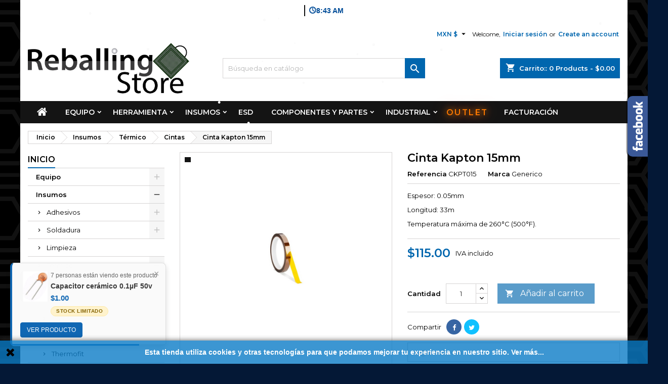

--- FILE ---
content_type: text/html; charset=utf-8
request_url: https://reballing.store/cintas/79-cinta-kapton-15mm.html
body_size: 32812
content:
<!doctype html>
<html lang="mx">

  <head>
    
      
  <meta charset="utf-8">


  <meta http-equiv="x-ua-compatible" content="ie=edge">



  <link rel="canonical" href="https://reballing.store/cintas/79-cinta-kapton-15mm.html">

  <title>Cinta Kapton 15mm</title>
  <meta name="description" content="Kapton, cinta aislante de calor.">
  <meta name="keywords" content="">
        <link rel="canonical" href="https://reballing.store/cintas/79-cinta-kapton-15mm.html">
  


  <meta name="viewport" content="width=device-width, initial-scale=1">



  <link rel="icon" type="image/vnd.microsoft.icon" href="https://reballing.store/img/favicon.ico?1735893980">
  <link rel="shortcut icon" type="image/x-icon" href="https://reballing.store/img/favicon.ico?1735893980">



  

<link rel="stylesheet" href="https://fonts.googleapis.com/css?family=Montserrat:400,600&amp;subset=latin,latin-ext" type="text/css" media="all" />


  	

  <script type="text/javascript">
        var pixel_fc = "https:\/\/reballing.store\/module\/pspixel\/FrontAjaxPixel";
        var prestashop = {"cart":{"products":[],"totals":{"total":{"type":"total","label":"Total","amount":0,"value":"$0.00"},"total_including_tax":{"type":"total","label":"Total IVA inclu\u00eddo","amount":0,"value":"$0.00"},"total_excluding_tax":{"type":"total","label":"Total (sin IVA)","amount":0,"value":"$0.00"}},"subtotals":{"products":{"type":"products","label":"Subtotal","amount":0,"value":"$0.00"},"discounts":null,"shipping":{"type":"shipping","label":"Env\u00edo","amount":0,"value":""},"tax":{"type":"tax","label":"Impuestos ya incluidos.","amount":0,"value":"$0.00"}},"products_count":0,"summary_string":"0 articulos","vouchers":{"allowed":1,"added":[]},"discounts":[],"minimalPurchase":0,"minimalPurchaseRequired":""},"currency":{"id":1,"name":"Peso mexicano","iso_code":"MXN","iso_code_num":"484","sign":"$"},"customer":{"lastname":null,"firstname":null,"email":null,"birthday":null,"newsletter":null,"newsletter_date_add":null,"optin":null,"website":null,"company":null,"siret":null,"ape":null,"is_logged":false,"gender":{"type":null,"name":null},"addresses":[]},"language":{"name":"Espa\u00f1ol MX (Spanish)","iso_code":"mx","locale":"es-MX","language_code":"es","is_rtl":"0","date_format_lite":"Y-m-d","date_format_full":"Y-m-d H:i:s","id":2},"page":{"title":"","canonical":"https:\/\/reballing.store\/cintas\/79-cinta-kapton-15mm.html","meta":{"title":"Cinta Kapton 15mm","description":"Kapton, cinta aislante de calor.","keywords":"","robots":"index"},"page_name":"product","body_classes":{"lang-mx":true,"lang-rtl":false,"country-MX":true,"currency-MXN":true,"layout-left-column":true,"page-product":true,"tax-display-enabled":true,"product-id-79":true,"product-Cinta Kapton 15mm":true,"product-id-category-27":true,"product-id-manufacturer-34":true,"product-id-supplier-0":true,"product-available-for-order":true},"admin_notifications":[]},"shop":{"name":"Reballing Store","logo":"https:\/\/reballing.store\/img\/logo-17358939801.jpg","stores_icon":"https:\/\/reballing.store\/img\/logo_stores.png","favicon":"https:\/\/reballing.store\/img\/favicon.ico"},"urls":{"base_url":"https:\/\/reballing.store\/","current_url":"https:\/\/reballing.store\/cintas\/79-cinta-kapton-15mm.html","shop_domain_url":"https:\/\/reballing.store","img_ps_url":"https:\/\/reballing.store\/img\/","img_cat_url":"https:\/\/reballing.store\/img\/c\/","img_lang_url":"https:\/\/reballing.store\/img\/l\/","img_prod_url":"https:\/\/reballing.store\/img\/p\/","img_manu_url":"https:\/\/reballing.store\/img\/m\/","img_sup_url":"https:\/\/reballing.store\/img\/su\/","img_ship_url":"https:\/\/reballing.store\/img\/s\/","img_store_url":"https:\/\/reballing.store\/img\/st\/","img_col_url":"https:\/\/reballing.store\/img\/co\/","img_url":"https:\/\/reballing.store\/themes\/AngarTheme\/assets\/img\/","css_url":"https:\/\/reballing.store\/themes\/AngarTheme\/assets\/css\/","js_url":"https:\/\/reballing.store\/themes\/AngarTheme\/assets\/js\/","pic_url":"https:\/\/reballing.store\/upload\/","pages":{"address":"https:\/\/reballing.store\/direccion","addresses":"https:\/\/reballing.store\/direcciones","authentication":"https:\/\/reballing.store\/iniciar-sesion","cart":"https:\/\/reballing.store\/carrito","category":"https:\/\/reballing.store\/index.php?controller=category","cms":"https:\/\/reballing.store\/index.php?controller=cms","contact":"https:\/\/reballing.store\/contactenos","discount":"https:\/\/reballing.store\/descuento","guest_tracking":"https:\/\/reballing.store\/seguimiento-pedido-invitado","history":"https:\/\/reballing.store\/historial-compra","identity":"https:\/\/reballing.store\/datos-personales","index":"https:\/\/reballing.store\/","my_account":"https:\/\/reballing.store\/mi-cuenta","order_confirmation":"https:\/\/reballing.store\/confirmacion-pedido","order_detail":"https:\/\/reballing.store\/index.php?controller=order-detail","order_follow":"https:\/\/reballing.store\/seguimiento-pedido","order":"https:\/\/reballing.store\/un pedido","order_return":"https:\/\/reballing.store\/index.php?controller=order-return","order_slip":"https:\/\/reballing.store\/nota-credito","pagenotfound":"https:\/\/reballing.store\/pagina-no-encontrada","password":"https:\/\/reballing.store\/recuperar-contrasena","pdf_invoice":"https:\/\/reballing.store\/index.php?controller=pdf-invoice","pdf_order_return":"https:\/\/reballing.store\/index.php?controller=pdf-order-return","pdf_order_slip":"https:\/\/reballing.store\/index.php?controller=pdf-order-slip","prices_drop":"https:\/\/reballing.store\/productos-rebajados","product":"https:\/\/reballing.store\/index.php?controller=product","search":"https:\/\/reballing.store\/busqueda","sitemap":"https:\/\/reballing.store\/Mapa del sitio","stores":"https:\/\/reballing.store\/tiendas","supplier":"https:\/\/reballing.store\/proveedor","register":"https:\/\/reballing.store\/iniciar-sesion?create_account=1","order_login":"https:\/\/reballing.store\/un pedido?login=1"},"alternative_langs":[],"theme_assets":"\/themes\/AngarTheme\/assets\/","actions":{"logout":"https:\/\/reballing.store\/?mylogout="},"no_picture_image":{"bySize":{"cart_default":{"url":"https:\/\/reballing.store\/img\/p\/mx-default-cart_default.jpg","width":80,"height":85},"small_default":{"url":"https:\/\/reballing.store\/img\/p\/mx-default-small_default.jpg","width":80,"height":85},"inner_default":{"url":"https:\/\/reballing.store\/img\/p\/mx-default-inner_default.jpg","width":257,"height":274},"home_default":{"url":"https:\/\/reballing.store\/img\/p\/mx-default-home_default.jpg","width":328,"height":351},"medium_default":{"url":"https:\/\/reballing.store\/img\/p\/mx-default-medium_default.jpg","width":300,"height":412},"large_default":{"url":"https:\/\/reballing.store\/img\/p\/mx-default-large_default.jpg","width":937,"height":1000}},"small":{"url":"https:\/\/reballing.store\/img\/p\/mx-default-cart_default.jpg","width":80,"height":85},"medium":{"url":"https:\/\/reballing.store\/img\/p\/mx-default-home_default.jpg","width":328,"height":351},"large":{"url":"https:\/\/reballing.store\/img\/p\/mx-default-large_default.jpg","width":937,"height":1000},"legend":""}},"configuration":{"display_taxes_label":true,"display_prices_tax_incl":true,"is_catalog":false,"show_prices":true,"opt_in":{"partner":true},"quantity_discount":{"type":"price","label":"Precio Unitario"},"voucher_enabled":1,"return_enabled":0},"field_required":[],"breadcrumb":{"links":[{"title":"Inicio","url":"https:\/\/reballing.store\/"},{"title":"Insumos","url":"https:\/\/reballing.store\/40-insumos"},{"title":"T\u00e9rmico","url":"https:\/\/reballing.store\/25-termico"},{"title":"Cintas","url":"https:\/\/reballing.store\/27-cintas"},{"title":"Cinta Kapton 15mm","url":"https:\/\/reballing.store\/cintas\/79-cinta-kapton-15mm.html"}],"count":5},"link":{"protocol_link":"https:\/\/","protocol_content":"https:\/\/"},"time":1769093004,"static_token":"5d43110633d8b6a84a3a91df1555d24c","token":"ae0acb170762d2b1c0de57f17df27dc3","debug":false};
        var ps_checkoutApplePayUrl = "https:\/\/reballing.store\/module\/ps_checkout\/applepay?token=5d43110633d8b6a84a3a91df1555d24c";
        var ps_checkoutAutoRenderDisabled = false;
        var ps_checkoutCancelUrl = "https:\/\/reballing.store\/module\/ps_checkout\/cancel?token=5d43110633d8b6a84a3a91df1555d24c";
        var ps_checkoutCardBrands = ["MASTERCARD","VISA","AMEX"];
        var ps_checkoutCardFundingSourceImg = "\/modules\/ps_checkout\/views\/img\/payment-cards.png";
        var ps_checkoutCardLogos = {"AMEX":"\/modules\/ps_checkout\/views\/img\/amex.svg","CB_NATIONALE":"\/modules\/ps_checkout\/views\/img\/cb.svg","DINERS":"\/modules\/ps_checkout\/views\/img\/diners.svg","DISCOVER":"\/modules\/ps_checkout\/views\/img\/discover.svg","JCB":"\/modules\/ps_checkout\/views\/img\/jcb.svg","MAESTRO":"\/modules\/ps_checkout\/views\/img\/maestro.svg","MASTERCARD":"\/modules\/ps_checkout\/views\/img\/mastercard.svg","UNIONPAY":"\/modules\/ps_checkout\/views\/img\/unionpay.svg","VISA":"\/modules\/ps_checkout\/views\/img\/visa.svg"};
        var ps_checkoutCartProductCount = 0;
        var ps_checkoutCheckUrl = "https:\/\/reballing.store\/module\/ps_checkout\/check?token=5d43110633d8b6a84a3a91df1555d24c";
        var ps_checkoutCheckoutTranslations = {"checkout.go.back.label":"Registro de Pago","checkout.go.back.link.title":"Go back to the Checkout","checkout.card.payment":"Card payment","checkout.page.heading":"Order summary","checkout.cart.empty":"Your shopping cart is empty.","checkout.page.subheading.card":"Card","checkout.page.subheading.paypal":"PayPal","checkout.payment.by.card":"You have chosen to pay by Card.","checkout.payment.by.paypal":"You have chosen to pay by PayPal.","checkout.order.summary":"Here is a short summary of your order:","checkout.order.amount.total":"The total amount of your order comes to","checkout.order.included.tax":"(tax incl.)","checkout.order.confirm.label":"Please confirm your order by clicking &quot;I confirm my order&quot;.","checkout.payment.token.delete.modal.header":"Delete this payment method?","checkout.payment.token.delete.modal.content":"The following payment method will be deleted from your account:","checkout.payment.token.delete.modal.confirm-button":"Delete payment method","checkout.payment.loader.processing-request":"Please wait, we are processing your request","checkout.payment.others.link.label":"Other payment methods","checkout.payment.others.confirm.button.label":"I confirm my order","checkout.form.error.label":"There was an error during the payment. Please try again or contact the support.","loader-component.label.header":"Thanks for your purchase!","loader-component.label.body":"Please wait, we are processing your payment","loader-component.label.body.longer":"This is taking longer than expected. Please wait...","payment-method-logos.title":"100% secure payments","express-button.cart.separator":"o","express-button.checkout.express-checkout":"Express Checkout","ok":"Ok","cancel":"Cancelar","paypal.hosted-fields.label.card-name":"Card holder name","paypal.hosted-fields.placeholder.card-name":"Card holder name","paypal.hosted-fields.label.card-number":"Card number","paypal.hosted-fields.placeholder.card-number":"Card number","paypal.hosted-fields.label.expiration-date":"Expiry date","paypal.hosted-fields.placeholder.expiration-date":"MM\/YY","paypal.hosted-fields.label.cvv":"CVC","paypal.hosted-fields.placeholder.cvv":"XXX","error.paypal-sdk":"No PayPal Javascript SDK Instance","error.google-pay-sdk":"No Google Pay Javascript SDK Instance","error.apple-pay-sdk":"No Apple Pay Javascript SDK Instance","error.google-pay.transaction-info":"An error occurred fetching Google Pay transaction info","error.apple-pay.payment-request":"An error occurred fetching Apple Pay payment request","error.paypal-sdk.contingency.cancel":"Card holder authentication canceled, please choose another payment method or try again.","error.paypal-sdk.contingency.error":"An error occurred on card holder authentication, please choose another payment method or try again.","error.paypal-sdk.contingency.failure":"Card holder authentication failed, please choose another payment method or try again.","error.paypal-sdk.contingency.unknown":"Card holder authentication cannot be checked, please choose another payment method or try again.","APPLE_PAY_MERCHANT_SESSION_VALIDATION_ERROR":"We\u2019re unable to process your Apple Pay payment at the moment. This could be due to an issue verifying the payment setup for this website. Please try again later or choose a different payment method.","APPROVE_APPLE_PAY_VALIDATION_ERROR":"We encountered an issue while processing your Apple Pay payment. Please verify your order details and try again, or use a different payment method."};
        var ps_checkoutCheckoutUrl = "https:\/\/reballing.store\/un pedido";
        var ps_checkoutConfirmUrl = "https:\/\/reballing.store\/confirmacion-pedido";
        var ps_checkoutCreateUrl = "https:\/\/reballing.store\/module\/ps_checkout\/create?token=5d43110633d8b6a84a3a91df1555d24c";
        var ps_checkoutCustomMarks = [];
        var ps_checkoutExpressCheckoutCartEnabled = false;
        var ps_checkoutExpressCheckoutOrderEnabled = false;
        var ps_checkoutExpressCheckoutProductEnabled = false;
        var ps_checkoutExpressCheckoutSelected = false;
        var ps_checkoutExpressCheckoutUrl = "https:\/\/reballing.store\/module\/ps_checkout\/ExpressCheckout?token=5d43110633d8b6a84a3a91df1555d24c";
        var ps_checkoutFundingSource = "paypal";
        var ps_checkoutFundingSourcesSorted = ["paypal","card"];
        var ps_checkoutGooglePayUrl = "https:\/\/reballing.store\/module\/ps_checkout\/googlepay?token=5d43110633d8b6a84a3a91df1555d24c";
        var ps_checkoutHostedFieldsContingencies = "SCA_WHEN_REQUIRED";
        var ps_checkoutHostedFieldsEnabled = true;
        var ps_checkoutIconsPath = "\/modules\/ps_checkout\/views\/img\/icons\/";
        var ps_checkoutLoaderImage = "\/modules\/ps_checkout\/views\/img\/loader.svg";
        var ps_checkoutPartnerAttributionId = "PrestaShop_Cart_PSXO_PSDownload";
        var ps_checkoutPayLaterCartPageButtonEnabled = false;
        var ps_checkoutPayLaterCategoryPageBannerEnabled = false;
        var ps_checkoutPayLaterHomePageBannerEnabled = false;
        var ps_checkoutPayLaterOrderPageBannerEnabled = false;
        var ps_checkoutPayLaterOrderPageButtonEnabled = false;
        var ps_checkoutPayLaterOrderPageMessageEnabled = false;
        var ps_checkoutPayLaterProductPageBannerEnabled = false;
        var ps_checkoutPayLaterProductPageButtonEnabled = false;
        var ps_checkoutPayLaterProductPageMessageEnabled = false;
        var ps_checkoutPayPalButtonConfiguration = {"color":"white","shape":"pill","label":"paypal"};
        var ps_checkoutPayPalEnvironment = "LIVE";
        var ps_checkoutPayPalOrderId = "";
        var ps_checkoutPayPalSdkConfig = {"clientId":"AXjYFXWyb4xJCErTUDiFkzL0Ulnn-bMm4fal4G-1nQXQ1ZQxp06fOuE7naKUXGkq2TZpYSiI9xXbs4eo","merchantId":"NPWDJ7U3RRUQA","currency":"MXN","intent":"capture","commit":"false","vault":"false","integrationDate":"2024-04-01","dataPartnerAttributionId":"PrestaShop_Cart_PSXO_PSDownload","dataCspNonce":"","dataEnable3ds":"true","disableFunding":"paylater,bancontact,eps,ideal,mybank,p24,blik","components":"marks,funding-eligibility"};
        var ps_checkoutPayWithTranslations = {"paypal":"Pay with a PayPal account","card":"Pay by Card - 100% secure payments"};
        var ps_checkoutPaymentMethodLogosTitleImg = "\/modules\/ps_checkout\/views\/img\/icons\/lock_checkout.svg";
        var ps_checkoutPaymentUrl = "https:\/\/reballing.store\/module\/ps_checkout\/payment?token=5d43110633d8b6a84a3a91df1555d24c";
        var ps_checkoutRenderPaymentMethodLogos = true;
        var ps_checkoutValidateUrl = "https:\/\/reballing.store\/module\/ps_checkout\/validate?token=5d43110633d8b6a84a3a91df1555d24c";
        var ps_checkoutVaultUrl = "https:\/\/reballing.store\/module\/ps_checkout\/vault?token=5d43110633d8b6a84a3a91df1555d24c";
        var ps_checkoutVersion = "7.5.0.5";
        var psr_icon_color = "#0066AE";
      </script>
		<link rel="stylesheet" href="/modules/ps_checkout/views/css/payments.css?version=7.5.0.5" media="all">
		<link rel="stylesheet" href="https://fonts.googleapis.com/css?family=Alexandria:100,100italic,200,200italic,300,300italic,400,400italic,500,500italic,600,600italic,700,700italic,800,800italic,900,900italic&amp;display=swap" media="all">
		<link rel="stylesheet" href="https://reballing.store/themes/AngarTheme/assets/cache/theme-6e481a200.css" media="all" data-ccc="theme-main bxslider font-awesome angartheme homemodyficators rwd black front-css ps-checkout-css-paymentOptions module-jxmediaparallax module-jxmediaparallax-rd elementor-frontend widget-animated-headline widget-image-gallery e-transitions swiper widget-image-carousel widget-icon-list google-fonts-1 elementor-icons-fa-brands elementor-animations ce-icons elementor-post-14020201 elementor-post-10020201 elementor-post-11020201 elementor-post-12020201 font-awesome-4-shim elementor-global dbd8648d11f5d8f137bfd6368d16fd9d43af8c3f c32e7d3e485efa15e8ebe7971f1e7ddc79e0f524 01f0cc8a59767ab13f9de170e811bcd0decdf268 2b3d483c273f26dad600459d858fa4174faa3701 abc4c16af4bee486d6682a315cde5855505f7a1b dbb3d77671431cc095c8f0eec84184a7ca27a7a4 751d1a32a11658e9f6249070ee3c6915405e4983 f8c6f7f43d2c99f0fb667acdeaad23b1910d01a9 jquery-ui jquery-ui-theme modules-aeuc_front module-productnotifications-css theme-custom">
	
	


	<script>
			var ceFrontendConfig = {"environmentMode":{"edit":false,"isScriptDebug":false},"is_rtl":false,"breakpoints":{"xs":0,"sm":480,"md":768,"lg":1025,"xl":1440,"xxl":1600},"responsive":{"hasCustomBreakpoints":false},"version":"2.14.0","urls":{"assets":"\/\/reballing.store\/modules\/creativeelements\/views\/"},"i18n":{"close":"Close","zoom":"Zoom","fullscreen":"Pantalla completa","prevSlideMessage":"Previous","nextSlideMessage":"Next","paginationBulletMessage":"Ir a {{index}}"},"productQuickView":0,"settings":{"page":[],"general":{"elementor_global_image_lightbox":"1","elementor_lightbox_enable_counter":"yes","elementor_lightbox_enable_fullscreen":"yes","elementor_lightbox_enable_zoom":"yes","elementor_lightbox_title_src":"title","elementor_lightbox_description_src":"caption"},"editorPreferences":[]},"post":{"id":"79030201","title":"Cinta%20Kapton%2015mm","excerpt":""}};
		</script>
        <link rel="preload" href="/modules/creativeelements/views/lib/ceicons/fonts/ceicons.woff2?8goggd" as="font" type="font/woff2" crossorigin>
        


  <!-- start art snowstorm -->
<script type="text/javascript" src="/modules/artsnowstorm/views/js/snowstorm.js"></script>
<script type="text/javascript">
snowStorm.snowColor = '#fafafa';
snowStorm.flakesMaxActive = 96;  
snowStorm.useTwinkleEffect = true; 
snowStorm.flakesMax = 500;
snowStorm.freezeOnBlur = true;
snowStorm.followMouse = true; 
snowStorm.snowStick = true; 
</script>
<!-- end art snowstorm -->
                <script type="text/javascript"><!--//--><![CDATA[//><!--
function loadScript(a){var b=document.getElementsByTagName("head")[0],c=document.createElement("script");c.type="text/javascript",c.src="https://tracker.metricool.com/resources/be.js",c.onreadystatechange=a,c.onload=a,b.appendChild(c)}loadScript(function(){beTracker.t({hash:"2331cc91892ce1aa3cae46d70fb0cc93"})});
//--><!]]></script>
    <meta name="google-site-verification" content="qBUGwjxZEcf3mynetIV56GgcMJGXEoZmvIMujhwp6UU" /><!-- Global site tag (gtag.js) - Google Ads: 10935580927 -->
<script async src="https://www.googletagmanager.com/gtag/js?id=AW-10935580927"></script>
<script>
  window.dataLayer = window.dataLayer || [];
  function gtag(){dataLayer.push(arguments);}
  gtag('js', new Date());

  gtag('config', 'AW-10935580927');
</script>
<script type="text/javascript">
            var productNotificationsConfig = {"enabled":true,"displayTime":7000,"intervalTime":27000,"maxNotifications":107,"animationType":"fadeIn","position":"bottom-left","showMobile":true,"showImage":true,"showPrice":true,"ajaxUrl":"https:\/\/reballing.store\/module\/productnotifications\/ajax","translations":{"someoneViewing":"Alguien est\u00e1 viendo este producto","inStock":"En stock","viewProduct":"Ver producto"}};
            console.log("ProductNotifications: Config cargada");
        </script><!-- emarketing start -->
<meta name="google-site-verification" content="qBUGwjxZEcf3mynetIV56GgcMJGXEoZmvIMujhwp6UU" />
<!-- Global site tag (gtag.js) - Google Ads: 656105171 -->
<script async src="https://www.googletagmanager.com/gtag/js?id=AW-656105171"></script>
<script>
  window.dataLayer = window.dataLayer || [];
  function gtag(){dataLayer.push(arguments);}
  gtag('js', new Date());

  gtag('config', 'AW-656105171');
</script>
<script>
var emarketingGoogleViewItem = function() {};
document.addEventListener('DOMContentLoaded', emarketingGoogleViewItem);
document.addEventListener('DOMContentLoaded', function(event) { prestashop.on('updatedProduct', emarketingGoogleViewItem)});
</script>
<script>
var emarketingGoogleAdd2Cart = function() { document.querySelectorAll('.add-to-cart, #add_to_cart button, #add_to_cart a, #add_to_cart input').forEach(function(a){
a.addEventListener('click', function(){});});};
document.addEventListener('DOMContentLoaded', emarketingGoogleAdd2Cart);
document.addEventListener('DOMContentLoaded', function(event) { prestashop.on('updatedProduct', emarketingGoogleAdd2Cart)});
</script>

<script>
var emarketingFBViewContent = function() {};
document.addEventListener('DOMContentLoaded', emarketingFBViewContent);
document.addEventListener('DOMContentLoaded', function(event) { prestashop.on('updatedProduct', emarketingFBViewContent)});
</script>
<script>
var emarketingFBAdd2Cart = function() { document.querySelectorAll('.add-to-cart, #add_to_cart button, #add_to_cart a, #add_to_cart input').forEach(function(a){
a.addEventListener('click', function(){});});};
document.addEventListener('DOMContentLoaded', emarketingFBAdd2Cart);
document.addEventListener('DOMContentLoaded', function(event) { prestashop.on('updatedProduct', emarketingFBAdd2Cart)});
</script>

<script>
var emarketingBingViewItem = function() {};
document.addEventListener('DOMContentLoaded', emarketingBingViewItem);
document.addEventListener('DOMContentLoaded', function(event) { prestashop.on('updatedProduct', emarketingBingViewItem)});
</script>
<script>
var emarketingBingAdd2Cart = function() { document.querySelectorAll('.add-to-cart, #add_to_cart button, #add_to_cart a, #add_to_cart input').forEach(function(a){
a.addEventListener('click', function(){});});};
document.addEventListener('DOMContentLoaded', emarketingBingAdd2Cart);
document.addEventListener('DOMContentLoaded', function(event) { prestashop.on('updatedProduct', emarketingBingAdd2Cart)});
</script>
<!-- emarketing end -->
<style>
body {
background-color: #041836;
font-family: "Montserrat", Arial, Helvetica, sans-serif;
}

.products .product-miniature .product-title {
height: 34px;
}

.products .product-miniature .product-title a {
font-size: 14px;
line-height: 15px;
}

#content-wrapper .products .product-miniature .product-desc {
height: 39px;
}

@media (min-width: 991px) {
#home_categories ul li .cat-container {
min-height: 0px;
}
}

@media (min-width: 768px) {
a#_desktop_logo {
padding-top: 0px;
padding-bottom: 15px;
}
}

nav.header-nav {
background: #ffffff;
}

nav.header-nav,
.header_sep2 #contact-link span.shop-phone,
.header_sep2 #contact-link span.shop-phone.shop-tel,
.header_sep2 #contact-link span.shop-phone:last-child,
.header_sep2 .lang_currency_top,
.header_sep2 .lang_currency_top:last-child,
.header_sep2 #_desktop_currency_selector,
.header_sep2 #_desktop_language_selector,
.header_sep2 #_desktop_user_info {
border-color: #d6d4d4;
}

#contact-link,
#contact-link a,
.lang_currency_top span.lang_currency_text,
.lang_currency_top .dropdown i.expand-more,
nav.header-nav .user-info span,
nav.header-nav .user-info a.logout,
#languages-block-top div.current,
nav.header-nav a{
color: #000000;
}

#contact-link span.shop-phone strong,
#contact-link span.shop-phone strong a,
.lang_currency_top span.expand-more,
nav.header-nav .user-info a.account {
color: #0066ae;
}

#contact-link span.shop-phone i {
color: #0066ae;
}

.header-top {
background: #ffffff;
}

div#search_widget form button[type=submit] {
background: #0066ae;
color: #ffffff;
}

div#search_widget form button[type=submit]:hover {
background: #097be6;
color: #ffffff;
}


#header div#_desktop_cart .blockcart .header {
background: #0066ae;
}

#header div#_desktop_cart .blockcart .header a.cart_link {
color: #ffffff;
}


#homepage-slider .bx-wrapper .bx-pager.bx-default-pager a:hover,
#homepage-slider .bx-wrapper .bx-pager.bx-default-pager a.active{
background: #0066ae;
}

div#rwd_menu {
background: #141414;
}

div#rwd_menu,
div#rwd_menu a {
color: #ffffff;
}

div#rwd_menu,
div#rwd_menu .rwd_menu_item,
div#rwd_menu .rwd_menu_item:first-child {
border-color: #2b292b;
}

div#rwd_menu .rwd_menu_item:hover,
div#rwd_menu .rwd_menu_item:focus,
div#rwd_menu .rwd_menu_item a:hover,
div#rwd_menu .rwd_menu_item a:focus {
color: #ffffff;
background: #0066ae;
}

#mobile_top_menu_wrapper2 .top-menu li a:hover,
.rwd_menu_open ul.user_info li a:hover {
background: #0066ae;
color: #ffffff;
}

#_desktop_top_menu{
background: #141414;
}

#_desktop_top_menu,
#_desktop_top_menu > ul > li,
.menu_sep1 #_desktop_top_menu > ul > li,
.menu_sep1 #_desktop_top_menu > ul > li:last-child,
.menu_sep2 #_desktop_top_menu,
.menu_sep2 #_desktop_top_menu > ul > li,
.menu_sep2 #_desktop_top_menu > ul > li:last-child,
.menu_sep3 #_desktop_top_menu,
.menu_sep4 #_desktop_top_menu,
.menu_sep5 #_desktop_top_menu,
.menu_sep6 #_desktop_top_menu {
border-color: #2b292b;
}

#_desktop_top_menu > ul > li > a {
color: #ffffff;
}

#_desktop_top_menu > ul > li:hover > a {
color: #ffffff;
background: #0066ae;
}

.submenu1 #_desktop_top_menu .popover.sub-menu ul.top-menu li a:hover {
background: #0066ae;
color: #ffffff;
}

#home_categories .homecat_title span {
border-color: #0066ae;
}

#home_categories ul li .homecat_name span {
background: #0066ae;
}

#home_categories ul li a.view_more {
background: #141414;
color: #ffffff;
border-color: #141414;
}

#home_categories ul li a.view_more:hover {
background: #0066ae;
color: #ffffff;
border-color: #0066ae;
}

.columns .text-uppercase a,
.columns .text-uppercase span,
.columns div#_desktop_cart .cart_index_title a,
#home_man_product .catprod_title a span {
border-color: #0066ae;
}

#index .tabs ul.nav-tabs li.nav-item a.active,
#index .tabs ul.nav-tabs li.nav-item a:hover,
.index_title a,
.index_title span {
border-color: #0066ae;
}

a.product-flags-plist span.product-flag.new,
#home_cat_product a.product-flags-plist span.product-flag.new,
#product #content .product-flags li,
#product #content .product-flags .product-flag.new {
background: #141414;
}

.products .product-miniature .product-title a,
#home_cat_product ul li .right-block .name_block a {
color: #282828;
}

.products .product-miniature span.price,
#home_cat_product ul li .product-price-and-shipping .price,
.ui-widget .search_right span.search_price {
color: #0066ae;
}

.button-container .add-to-cart:hover,
#subcart .cart-buttons .viewcart:hover {
background: #0066ae;
color: #ffffff;
border-color: #0066ae;
}

.button-container .add-to-cart,
.button-container .add-to-cart:disabled,
#subcart .cart-buttons .viewcart {
background: #141414;
color: #ffffff;
border-color: #141414;
}

#home_cat_product .catprod_title span {
border-color: #0066ae;
}

#home_man .man_title span {
border-color: #0066ae;
}

div#angarinfo_block .icon_cms {
color: #0066ae;
}

.footer-container {
background: #141414;
}

.footer-container,
.footer-container .h3,
.footer-container .links .title,
.row.social_footer {
border-color: #292929;
}

.footer-container .h3 span,
.footer-container .h3 a,
.footer-container .links .title span.h3,
.footer-container .links .title a.h3 {
border-color: #0066ae;
}

.footer-container,
.footer-container .h3,
.footer-container .links .title .h3,
.footer-container a,
.footer-container li a,
.footer-container .links ul>li a {
color: #ffffff;
}

.block_newsletter .btn-newsletter {
background: #0066ae;
color: #ffffff;
}

.block_newsletter .btn-newsletter:hover {
background: #0066ae;
color: #ffffff;
}

.footer-container .bottom-footer {
background: #000000;
border-color: #222222;
color: #ffffff;
}

.product-prices .current-price span.price {
color: #0066ae;
}

.product-add-to-cart button.btn.add-to-cart:hover {
background: #141414;
color: #ffffff;
border-color: #141414;
}

.product-add-to-cart button.btn.add-to-cart,
.product-add-to-cart button.btn.add-to-cart:disabled {
background: #0066ae;
color: #ffffff;
border-color: #0066ae;
}

#product .tabs ul.nav-tabs li.nav-item a.active,
#product .tabs ul.nav-tabs li.nav-item a:hover,
#product .index_title span,
.page-product-heading span,
body #product-comments-list-header .comments-nb {
border-color: #0066ae;
}

.btn-primary:hover {
background: #1e8cc7;
color: #ffffff;
border-color: #0f4dba;
}

.btn-primary,
.btn-primary.disabled,
.btn-primary:disabled,
.btn-primary.disabled:hover {
background: #0066ae;
color: #ffffff;
border-color: #375b99;
}

.btn-secondary:hover {
background: #eeeeee;
color: #000000;
border-color: #d8d8d8;
}

.btn-secondary,
.btn-secondary.disabled,
.btn-secondary:disabled,
.btn-secondary.disabled:hover {
background: #f6f6f6;
color: #000000;
border-color: #d8d8d8;
}

.form-control:focus, .input-group.focus {
border-color: #dbdbdb;;
outline-color: #dbdbdb;;
}

body .pagination .page-list .current a,
body .pagination .page-list a:hover,
body .pagination .page-list .current a.disabled,
body .pagination .page-list .current a.disabled:hover {
color: #0066ae;
}

.page-my-account #content .links a:hover i {
color: #0066ae;
}

#scroll_top {
background: #0066ae;
color: #ffffff;
}

#scroll_top:hover,
#scroll_top:focus {
background: #1b1a1b;
color: #ffffff;
}

</style><!-- Facebook Pixel Code -->

<script>
    !function(f,b,e,v,n,t,s)
    {if(f.fbq)return;n=f.fbq=function(){n.callMethod? n.callMethod.apply(n,arguments):n.queue.push(arguments)};
    if(!f._fbq)f._fbq=n;n.push=n;n.loaded=!0;n.version='2.0';n.agent='plprestashop-download'; // n.agent to keep because of partnership
    n.queue=[];t=b.createElement(e);t.async=!0;
    t.src=v;s=b.getElementsByTagName(e)[0];
    s.parentNode.insertBefore(t,s)}(window, document,'script', 'https://connect.facebook.net/en_US/fbevents.js');

            fbq('init', '4185429801495677');
        
    fbq('track', 'PageView');
</script>

<noscript>
    <img height="1" width="1" style="display:none" src="https://www.facebook.com/tr?id=4185429801495677&ev=PageView&noscript=1"/>
</noscript>

<!-- End Facebook Pixel Code -->

<!-- Set Facebook Pixel Product Export -->
    <meta property="og:title" content="Cinta Kapton 15mm">
    <meta property="og:description" content="Espesor: 0.05mm
Longitud: 33m
Temperatura máxima de 260°C (500°F).">
    <meta property="og:url" content="https://reballing.store/cintas/79-cinta-kapton-15mm.html">
    <meta property="og:image" content="https://reballing.store/553-medium_default/cinta-kapton-15mm.jpg">
    <meta property="product:brand" content="Generico">
    <meta property="product:availability" content="In stock">
    <meta property="product:condition" content="new">
    <meta property="product:price:amount" content="115">
    <meta property="product:price:currency" content="MXN">
    <meta property="product:retailer_item_id" content="79">
<!-- END OF Set Facebook Pixel Product Export -->

    
        <script>
            fbq('track', 'ViewContent', {content_name: 'Cinta Kapton 15mm MX', content_ids: 79, content_type: 'product', value: 115, currency: 'MXN'});
        </script>
    




    
  <meta property="og:type" content="product">
  <meta property="og:url" content="https://reballing.store/cintas/79-cinta-kapton-15mm.html">
  <meta property="og:title" content="Cinta Kapton 15mm">
  <meta property="og:site_name" content="Reballing Store">
  <meta property="og:description" content="Kapton, cinta aislante de calor.">
  <meta property="og:image" content="https://reballing.store/553-large_default/cinta-kapton-15mm.jpg">
    <meta property="product:pretax_price:amount" content="99.137931">
  <meta property="product:pretax_price:currency" content="MXN">
  <meta property="product:price:amount" content="115">
  <meta property="product:price:currency" content="MXN">
      <meta property="product:weight:value" content="0.050000">
  <meta property="product:weight:units" content="kg">
  
  </head>

  <body id="product" class="lang-mx country-mx currency-mxn layout-left-column page-product tax-display-enabled product-id-79 product-cinta-kapton-15mm product-id-category-27 product-id-manufacturer-34 product-id-supplier-0 product-available-for-order ce-kit-2 elementor-page elementor-page-79030201  ps_176
	custom_pattern #041836 bg_attatchment_fixed bg_position_tl bg_repeat_xy bg_size_initial slider_position_top slider_controls_black banners_top3 banners_top_tablets3 banners_top_phones1 banners_bottom2 banners_bottom_tablets2 banners_bottom_phones1 submenu1 pl_1col_qty_5 pl_2col_qty_4 pl_3col_qty_3 pl_1col_qty_bigtablets_4 pl_2col_qty_bigtablets_2 pl_3col_qty_bigtablets_2 pl_1col_qty_tablets_2 pl_1col_qty_phones_1 home_tabs2 pl_border_type3 34 14 15 pl_button_icon_no pl_button_qty2 pl_desc_no pl_reviews_yes pl_availability_no  hide_reference_no hide_reassurance_yes product_tabs1    menu_sep0 header_sep0 slider_full_width feat_cat_style3 feat_cat4 feat_cat_bigtablets2 feat_cat_tablets2 feat_cat_phones0 all_products_no pl_colors_yes newsletter_info_no stickycart_yes stickymenu_yes homeicon_no pl_man_yes product_hide_man_no  pl_ref_yes  mainfont_Montserrat bg_white standard_carusele not_logged ">

    
      
    

    <main>
      
              

      <header id="header">
        
          	


  <div class="header-banner">
            <div data-elementor-type="content" data-elementor-id="14020201" class="elementor elementor-14020201">
            <div class="elementor-section-wrap"><section class="elementor-element elementor-element-32c3676 elementor-section-boxed elementor-section-height-default elementor-section-height-default elementor-section elementor-top-section" data-id="32c3676" data-element_type="section"><div class="elementor-container elementor-column-gap-default"><div class="elementor-row"><div class="elementor-element elementor-element-a46b511 ce-widgets-space--gap elementor-column elementor-col-100 elementor-top-column" data-id="a46b511" data-element_type="column"><div class="elementor-column-wrap elementor-element-populated"><div class="elementor-widget-wrap">
                <div class="elementor-element elementor-element-defc5c9 elementor-headline--style-rotate elementor-hidden-phone elementor-invisible elementor-widget elementor-widget-animated-headline" data-id="defc5c9" data-element_type="widget" data-settings="{&quot;headline_style&quot;:&quot;rotate&quot;,&quot;animation_type&quot;:&quot;clip&quot;,&quot;rotating_text&quot;:&quot;  \u00a1Excelente d\u00eda! \n\nPedidos antes de las 3pm\nse env\u00edan mismo d\u00eda! \n&quot;,&quot;_animation&quot;:&quot;slideInDown&quot;,&quot;loop&quot;:&quot;yes&quot;,&quot;rotate_iteration_delay&quot;:2500}" data-widget_type="animated-headline.default">
        <div class="elementor-widget-container">        <h1 class="elementor-headline elementor-headline-animation-type-clip">
                    <span class="elementor-headline-dynamic-wrapper elementor-headline-text-wrapper"></span>
                    <span class="elementor-headline-plain-text elementor-headline-text-wrapper">
                🕓8:43 AM            </span>
                </h1>
        </div>        </div>
                        </div></div></div></div></div></section><section class="elementor-element elementor-element-0070363 elementor-section-boxed elementor-section-height-default elementor-section-height-default elementor-section elementor-top-section" data-id="0070363" data-element_type="section"><div class="elementor-container elementor-column-gap-default"><div class="elementor-row"><div class="elementor-element elementor-element-5464078 ce-widgets-space--gap elementor-column elementor-col-100 elementor-top-column" data-id="5464078" data-element_type="column"><div class="elementor-column-wrap"><div class="elementor-widget-wrap"></div></div></div></div></div></section></div>
        </div>
        
  </div>



  <nav class="header-nav">
    <div class="container">
      <div class="row">
          <div class="col-md-12 col-xs-12">
            

            <div id="_desktop_user_info">
  <div class="user-info">


	<ul class="user_info hidden-md-up">

		
			<li><a href="https://reballing.store/mi-cuenta" title="Acceda a su cuenta de cliente" rel="nofollow">Iniciar sesión</a></li>
			<li><a href="https://reballing.store/iniciar-sesion?create_account=1" title="Acceda a su cuenta de cliente" rel="nofollow">Create an account</a></li>

		
	</ul>


	<div class="hidden-sm-down">
		<span class="welcome">Welcome,</span>
					<a class="account" href="https://reballing.store/mi-cuenta" title="Acceda a su cuenta de cliente" rel="nofollow">Iniciar sesión</a>

			<span class="or">or</span>

			<a class="account" href="https://reballing.store/iniciar-sesion?create_account=1" title="Acceda a su cuenta de cliente" rel="nofollow">Create an account</a>
			</div>


  </div>
</div><div id="_desktop_currency_selector" class="lang_currency_top">
  <div class="currency-selector dropdown js-dropdown">
	<button data-target="#" data-toggle="dropdown" class="hidden-sm-down2 btn-unstyle" aria-haspopup="true" aria-expanded="false" aria-label="Selector de Moneda">
	  <span class="expand-more _gray-darker">MXN $</span>
	  <i class="material-icons expand-more">&#xE5C5;</i>
	</button>
	<ul class="dropdown-menu hidden-sm-down2" aria-labelledby="currency-selector-label">
	  		<li  class="current" >
		  <a title="Peso mexicano" rel="nofollow" href="https://reballing.store/cintas/79-cinta-kapton-15mm.html?SubmitCurrency=1&amp;id_currency=1" class="dropdown-item">MXN $</a>
		</li>
	  		<li >
		  <a title="Dólar estadounidense" rel="nofollow" href="https://reballing.store/cintas/79-cinta-kapton-15mm.html?SubmitCurrency=1&amp;id_currency=2" class="dropdown-item">USD USD $</a>
		</li>
	  	</ul>
  </div>
</div>

          </div>
      </div>
    </div>
  </nav>



  <div class="header-top">
    <div class="container">
	  <div class="row">
		<a href="https://reballing.store/" class="col-md-4 hidden-sm-down2" id="_desktop_logo">
			<img class="logo img-responsive" src="https://reballing.store/img/logo-17358939801.jpg" alt="Reballing Store">
		</a>
		
<div id="_desktop_cart">

	<div class="cart_top">

		<div class="blockcart cart-preview inactive" data-refresh-url="//reballing.store/module/ps_shoppingcart/ajax">
			<div class="header">
			
				<div class="cart_index_title">
					<a class="cart_link" rel="nofollow" href="//reballing.store/carrito?action=show">
						<i class="material-icons shopping-cart">shopping_cart</i>
						<span class="hidden-sm-down cart_title">Carrito::</span>
						<span class="cart-products-count">
							0<span> Products - $0.00</span>
						</span>
					</a>
				</div>


				<div id="subcart">

					<ul class="cart_products">

											<li>No hay más artículos en su carrito</li>
					
										</ul>

					<ul class="cart-subtotals">

				
						<li>
							<span class="text">Envío</span>
							<span class="value"></span>
							<span class="clearfix"></span>
						</li>

						<li>
							<span class="text">Total</span>
							<span class="value">$0.00</span>
							<span class="clearfix"></span>
						</li>

					</ul>

					<div class="cart-buttons">
						<a class="btn btn-primary viewcart" href="//reballing.store/carrito?action=show">Check Out <i class="material-icons">&#xE315;</i></a>
											</div>

				</div>

			</div>
		</div>

	</div>

</div>

<script>
    gtag(
        'event',
        'conversion',
        {"send_to":"AW-10935580927\/YaY-CJKshscDEP_xvt4o","value":"115","currency":"MXN"}
    );
</script>

<!-- Block search module TOP -->
<div id="_desktop_search_widget" class="col-lg-4 col-md-4 col-sm-12 search-widget hidden-sm-down ">
	<div id="search_widget" data-search-controller-url="//reballing.store/busqueda">
		<form method="get" action="//reballing.store/busqueda">
			<input type="hidden" name="controller" value="search">
			<input type="text" name="s" value="" placeholder="Búsqueda en catálogo" aria-label="Buscar">
			<button type="submit">
				<i class="material-icons search">&#xE8B6;</i>
				<span class="hidden-xl-down">Buscar</span>
			</button>
		</form>
	</div>
</div>
<!-- /Block search module TOP -->

		<div class="clearfix"></div>
	  </div>
    </div>

	<div id="rwd_menu" class="hidden-md-up">
		<div class="container">
			<div id="menu-icon2" class="rwd_menu_item"><i class="material-icons d-inline">&#xE5D2;</i></div>
			<div id="search-icon" class="rwd_menu_item"><i class="material-icons search">&#xE8B6;</i></div>
			<div id="user-icon" class="rwd_menu_item"><i class="material-icons logged">&#xE7FF;</i></div>
			<div id="_mobile_cart" class="rwd_menu_item"></div>
		</div>
		<div class="clearfix"></div>
	</div>

	<div class="container">
		<div id="mobile_top_menu_wrapper2" class="rwd_menu_open hidden-md-up" style="display:none;">
			<div class="js-top-menu mobile" id="_mobile_top_menu"></div>
		</div>

		<div id="mobile_search_wrapper" class="rwd_menu_open hidden-md-up" style="display:none;">
			<div id="_mobile_search_widget"></div>
		</div>

		<div id="mobile_user_wrapper" class="rwd_menu_open hidden-md-up" style="display:none;">
			<div id="_mobile_user_info"></div>
		</div>
	</div>
  </div>
  

<div class="menu js-top-menu position-static hidden-sm-down" id="_desktop_top_menu">
    
          <ul class="top-menu container" id="top-menu" data-depth="0">

					<li class="home_icon"><a href="https://reballing.store/"><i class="icon-home"></i><span>Inicio</span></a></li>
		
                    <li class="category" id="category-39">
                          <a
                class="dropdown-item sf-with-ul"
                href="https://reballing.store/39-equipo" data-depth="0"
                              >
                                                                      <span class="float-xs-right hidden-md-up">
                    <span data-target="#top_sub_menu_99318" data-toggle="collapse" class="navbar-toggler collapse-icons">
                      <i class="material-icons add">&#xE313;</i>
                      <i class="material-icons remove">&#xE316;</i>
                    </span>
                  </span>
                                Equipo
              </a>
                            <div  class="popover sub-menu js-sub-menu collapse" id="top_sub_menu_99318">
                
          <ul class="top-menu container"  data-depth="1">

		
                    <li class="category" id="category-12">
                          <a
                class="dropdown-item dropdown-submenu sf-with-ul"
                href="https://reballing.store/12-para-soldar" data-depth="1"
                              >
                                                                      <span class="float-xs-right hidden-md-up">
                    <span data-target="#top_sub_menu_54777" data-toggle="collapse" class="navbar-toggler collapse-icons">
                      <i class="material-icons add">&#xE313;</i>
                      <i class="material-icons remove">&#xE316;</i>
                    </span>
                  </span>
                                Para Soldar
              </a>
                            <div  class="collapse" id="top_sub_menu_54777">
                
          <ul class="top-menu container"  data-depth="2">

		
                    <li class="category" id="category-49">
                          <a
                class="dropdown-item sf-with-ul"
                href="https://reballing.store/49-repuestos" data-depth="2"
                              >
                                                                      <span class="float-xs-right hidden-md-up">
                    <span data-target="#top_sub_menu_32914" data-toggle="collapse" class="navbar-toggler collapse-icons">
                      <i class="material-icons add">&#xE313;</i>
                      <i class="material-icons remove">&#xE316;</i>
                    </span>
                  </span>
                                Repuestos
              </a>
                            <div  class="collapse" id="top_sub_menu_32914">
                
          <ul class="top-menu container"  data-depth="3">

		
                    <li class="category" id="category-103">
                          <a
                class="dropdown-item"
                href="https://reballing.store/103-puntas" data-depth="3"
                              >
                                Puntas
              </a>
                          </li>
              </ul>
    
              </div>
                          </li>
                    <li class="category" id="category-96">
                          <a
                class="dropdown-item"
                href="https://reballing.store/96-cautines" data-depth="2"
                              >
                                Cautines
              </a>
                          </li>
                    <li class="category" id="category-97">
                          <a
                class="dropdown-item"
                href="https://reballing.store/97-pistolas-de-calor" data-depth="2"
                              >
                                Pistolas de Calor
              </a>
                          </li>
                    <li class="category" id="category-98">
                          <a
                class="dropdown-item"
                href="https://reballing.store/98-estaciones" data-depth="2"
                              >
                                Estaciones
              </a>
                          </li>
              </ul>
    
              </div>
                          </li>
                    <li class="category" id="category-36">
                          <a
                class="dropdown-item dropdown-submenu"
                href="https://reballing.store/36-lavadoras-ultrasonicas" data-depth="1"
                              >
                                Lavadoras ultrasonicas
              </a>
                          </li>
                    <li class="category" id="category-15">
                          <a
                class="dropdown-item dropdown-submenu sf-with-ul"
                href="https://reballing.store/15-prueba-y-medicion" data-depth="1"
                              >
                                                                      <span class="float-xs-right hidden-md-up">
                    <span data-target="#top_sub_menu_10815" data-toggle="collapse" class="navbar-toggler collapse-icons">
                      <i class="material-icons add">&#xE313;</i>
                      <i class="material-icons remove">&#xE316;</i>
                    </span>
                  </span>
                                Prueba y medición
              </a>
                            <div  class="collapse" id="top_sub_menu_10815">
                
          <ul class="top-menu container"  data-depth="2">

		
                    <li class="category" id="category-16">
                          <a
                class="dropdown-item"
                href="https://reballing.store/16-multimetros" data-depth="2"
                              >
                                Multimetros
              </a>
                          </li>
                    <li class="category" id="category-75">
                          <a
                class="dropdown-item"
                href="https://reballing.store/75-puntas-y-cables" data-depth="2"
                              >
                                Puntas y cables
              </a>
                          </li>
                    <li class="category" id="category-94">
                          <a
                class="dropdown-item"
                href="https://reballing.store/94-osciloscopios" data-depth="2"
                              >
                                Osciloscopios
              </a>
                          </li>
              </ul>
    
              </div>
                          </li>
                    <li class="category" id="category-14">
                          <a
                class="dropdown-item dropdown-submenu"
                href="https://reballing.store/14-fuentes-de-poder" data-depth="1"
                              >
                                Fuentes de Poder
              </a>
                          </li>
                    <li class="category" id="category-13">
                          <a
                class="dropdown-item dropdown-submenu sf-with-ul"
                href="https://reballing.store/13-reballing" data-depth="1"
                              >
                                                                      <span class="float-xs-right hidden-md-up">
                    <span data-target="#top_sub_menu_1165" data-toggle="collapse" class="navbar-toggler collapse-icons">
                      <i class="material-icons add">&#xE313;</i>
                      <i class="material-icons remove">&#xE316;</i>
                    </span>
                  </span>
                                Reballing
              </a>
                            <div  class="collapse" id="top_sub_menu_1165">
                
          <ul class="top-menu container"  data-depth="2">

		
                    <li class="category" id="category-59">
                          <a
                class="dropdown-item"
                href="https://reballing.store/59-estencil" data-depth="2"
                              >
                                Esténcil
              </a>
                          </li>
                    <li class="category" id="category-17">
                          <a
                class="dropdown-item"
                href="https://reballing.store/17-maquinas" data-depth="2"
                              >
                                Maquinas
              </a>
                          </li>
              </ul>
    
              </div>
                          </li>
                    <li class="category" id="category-33">
                          <a
                class="dropdown-item dropdown-submenu sf-with-ul"
                href="https://reballing.store/33-opticos" data-depth="1"
                              >
                                                                      <span class="float-xs-right hidden-md-up">
                    <span data-target="#top_sub_menu_63051" data-toggle="collapse" class="navbar-toggler collapse-icons">
                      <i class="material-icons add">&#xE313;</i>
                      <i class="material-icons remove">&#xE316;</i>
                    </span>
                  </span>
                                Opticos
              </a>
                            <div  class="collapse" id="top_sub_menu_63051">
                
          <ul class="top-menu container"  data-depth="2">

		
                    <li class="category" id="category-54">
                          <a
                class="dropdown-item"
                href="https://reballing.store/54-lamparas-lupas" data-depth="2"
                              >
                                Lamparas / Lupas
              </a>
                          </li>
                    <li class="category" id="category-55">
                          <a
                class="dropdown-item"
                href="https://reballing.store/55-microscopios" data-depth="2"
                              >
                                Microscopios
              </a>
                          </li>
                    <li class="category" id="category-95">
                          <a
                class="dropdown-item"
                href="https://reballing.store/95-camaras-termicas" data-depth="2"
                              >
                                Cámaras térmicas
              </a>
                          </li>
                    <li class="category" id="category-105">
                          <a
                class="dropdown-item"
                href="https://reballing.store/105-rayos-x" data-depth="2"
                              >
                                Rayos X
              </a>
                          </li>
                    <li class="category" id="category-106">
                          <a
                class="dropdown-item"
                href="https://reballing.store/106-laser" data-depth="2"
                              >
                                Laser
              </a>
                          </li>
              </ul>
    
              </div>
                          </li>
                    <li class="category" id="category-56">
                          <a
                class="dropdown-item dropdown-submenu sf-with-ul"
                href="https://reballing.store/56-unlock" data-depth="1"
                              >
                                                                      <span class="float-xs-right hidden-md-up">
                    <span data-target="#top_sub_menu_65006" data-toggle="collapse" class="navbar-toggler collapse-icons">
                      <i class="material-icons add">&#xE313;</i>
                      <i class="material-icons remove">&#xE316;</i>
                    </span>
                  </span>
                                Unlock
              </a>
                            <div  class="collapse" id="top_sub_menu_65006">
                
          <ul class="top-menu container"  data-depth="2">

		
                    <li class="category" id="category-57">
                          <a
                class="dropdown-item"
                href="https://reballing.store/57-cajas-y-cables" data-depth="2"
                              >
                                Cajas y Cables
              </a>
                          </li>
                    <li class="category" id="category-58">
                          <a
                class="dropdown-item"
                href="https://reballing.store/58-creditos-y-activaciones" data-depth="2"
                              >
                                Créditos y Activaciones
              </a>
                          </li>
              </ul>
    
              </div>
                          </li>
                    <li class="category" id="category-69">
                          <a
                class="dropdown-item dropdown-submenu"
                href="https://reballing.store/69-electrico" data-depth="1"
                              >
                                Eléctrico
              </a>
                          </li>
                    <li class="category" id="category-70">
                          <a
                class="dropdown-item dropdown-submenu"
                href="https://reballing.store/70-orden-y-seguridad" data-depth="1"
                              >
                                Orden y Seguridad
              </a>
                          </li>
                    <li class="category" id="category-18">
                          <a
                class="dropdown-item dropdown-submenu"
                href="https://reballing.store/18-calentadores-y-autoclaves" data-depth="1"
                              >
                                Calentadores y Autoclaves
              </a>
                          </li>
                    <li class="category" id="category-101">
                          <a
                class="dropdown-item dropdown-submenu"
                href="https://reballing.store/101-control-de-acceso-y-cctv" data-depth="1"
                              >
                                Control de Acceso y CCTV
              </a>
                          </li>
                    <li class="category" id="category-104">
                          <a
                class="dropdown-item dropdown-submenu"
                href="https://reballing.store/104-maquinas-smt" data-depth="1"
                              >
                                Maquinas SMT
              </a>
                          </li>
              </ul>
    
              </div>
                          </li>
                    <li class="category" id="category-19">
                          <a
                class="dropdown-item sf-with-ul"
                href="https://reballing.store/19-herramienta" data-depth="0"
                              >
                                                                      <span class="float-xs-right hidden-md-up">
                    <span data-target="#top_sub_menu_17664" data-toggle="collapse" class="navbar-toggler collapse-icons">
                      <i class="material-icons add">&#xE313;</i>
                      <i class="material-icons remove">&#xE316;</i>
                    </span>
                  </span>
                                Herramienta
              </a>
                            <div  class="popover sub-menu js-sub-menu collapse" id="top_sub_menu_17664">
                
          <ul class="top-menu container"  data-depth="1">

		
                    <li class="category" id="category-20">
                          <a
                class="dropdown-item dropdown-submenu"
                href="https://reballing.store/20-desarmadores" data-depth="1"
                              >
                                Desarmadores
              </a>
                          </li>
                    <li class="category" id="category-32">
                          <a
                class="dropdown-item dropdown-submenu"
                href="https://reballing.store/32-accesorios" data-depth="1"
                              >
                                Accesorios
              </a>
                          </li>
                    <li class="category" id="category-35">
                          <a
                class="dropdown-item dropdown-submenu"
                href="https://reballing.store/35-auxiliares" data-depth="1"
                              >
                                Auxiliares
              </a>
                          </li>
                    <li class="category" id="category-22">
                          <a
                class="dropdown-item dropdown-submenu"
                href="https://reballing.store/22-tweezers" data-depth="1"
                              >
                                Tweezers
              </a>
                          </li>
                    <li class="category" id="category-21">
                          <a
                class="dropdown-item dropdown-submenu"
                href="https://reballing.store/21-pinzas" data-depth="1"
                              >
                                Pinzas
              </a>
                          </li>
                    <li class="category" id="category-61">
                          <a
                class="dropdown-item dropdown-submenu"
                href="https://reballing.store/61-redes-y-cableado" data-depth="1"
                              >
                                Redes y Cableado
              </a>
                          </li>
                    <li class="category" id="category-62">
                          <a
                class="dropdown-item dropdown-submenu"
                href="https://reballing.store/62-llaves-y-puntas" data-depth="1"
                              >
                                Llaves y puntas
              </a>
                          </li>
                    <li class="category" id="category-72">
                          <a
                class="dropdown-item dropdown-submenu"
                href="https://reballing.store/72-cortar" data-depth="1"
                              >
                                Cortar
              </a>
                          </li>
                    <li class="category" id="category-63">
                          <a
                class="dropdown-item dropdown-submenu"
                href="https://reballing.store/63-kits" data-depth="1"
                              >
                                Kits
              </a>
                          </li>
              </ul>
    
              </div>
                          </li>
                    <li class="category" id="category-40">
                          <a
                class="dropdown-item sf-with-ul"
                href="https://reballing.store/40-insumos" data-depth="0"
                              >
                                                                      <span class="float-xs-right hidden-md-up">
                    <span data-target="#top_sub_menu_7172" data-toggle="collapse" class="navbar-toggler collapse-icons">
                      <i class="material-icons add">&#xE313;</i>
                      <i class="material-icons remove">&#xE316;</i>
                    </span>
                  </span>
                                Insumos
              </a>
                            <div  class="popover sub-menu js-sub-menu collapse" id="top_sub_menu_7172">
                
          <ul class="top-menu container"  data-depth="1">

		
                    <li class="category" id="category-42">
                          <a
                class="dropdown-item dropdown-submenu sf-with-ul"
                href="https://reballing.store/42-adhesivos" data-depth="1"
                              >
                                                                      <span class="float-xs-right hidden-md-up">
                    <span data-target="#top_sub_menu_79938" data-toggle="collapse" class="navbar-toggler collapse-icons">
                      <i class="material-icons add">&#xE313;</i>
                      <i class="material-icons remove">&#xE316;</i>
                    </span>
                  </span>
                                Adhesivos
              </a>
                            <div  class="collapse" id="top_sub_menu_79938">
                
          <ul class="top-menu container"  data-depth="2">

		
                    <li class="category" id="category-37">
                          <a
                class="dropdown-item"
                href="https://reballing.store/37-cintas" data-depth="2"
                              >
                                Cintas
              </a>
                          </li>
                    <li class="category" id="category-43">
                          <a
                class="dropdown-item"
                href="https://reballing.store/43-pegamentos" data-depth="2"
                              >
                                Pegamentos
              </a>
                          </li>
              </ul>
    
              </div>
                          </li>
                    <li class="category" id="category-44">
                          <a
                class="dropdown-item dropdown-submenu sf-with-ul"
                href="https://reballing.store/44-soldadura" data-depth="1"
                              >
                                                                      <span class="float-xs-right hidden-md-up">
                    <span data-target="#top_sub_menu_72132" data-toggle="collapse" class="navbar-toggler collapse-icons">
                      <i class="material-icons add">&#xE313;</i>
                      <i class="material-icons remove">&#xE316;</i>
                    </span>
                  </span>
                                Soldadura
              </a>
                            <div  class="collapse" id="top_sub_menu_72132">
                
          <ul class="top-menu container"  data-depth="2">

		
                    <li class="category" id="category-52">
                          <a
                class="dropdown-item"
                href="https://reballing.store/52-soldadura-en-rollo" data-depth="2"
                              >
                                Soldadura en rollo
              </a>
                          </li>
                    <li class="category" id="category-51">
                          <a
                class="dropdown-item"
                href="https://reballing.store/51-soldadura-en-pasta" data-depth="2"
                              >
                                Soldadura en pasta
              </a>
                          </li>
                    <li class="category" id="category-71">
                          <a
                class="dropdown-item"
                href="https://reballing.store/71-soldadura-en-barra" data-depth="2"
                              >
                                Soldadura en barra
              </a>
                          </li>
                    <li class="category" id="category-24">
                          <a
                class="dropdown-item"
                href="https://reballing.store/24-soldadura-en-esferas" data-depth="2"
                              >
                                Soldadura en esferas
              </a>
                          </li>
                    <li class="category" id="category-53">
                          <a
                class="dropdown-item"
                href="https://reballing.store/53-desoldar" data-depth="2"
                              >
                                Desoldar
              </a>
                          </li>
              </ul>
    
              </div>
                          </li>
                    <li class="category" id="category-50">
                          <a
                class="dropdown-item dropdown-submenu"
                href="https://reballing.store/50-limpieza" data-depth="1"
                              >
                                Limpieza
              </a>
                          </li>
                    <li class="category" id="category-25">
                          <a
                class="dropdown-item dropdown-submenu sf-with-ul"
                href="https://reballing.store/25-termico" data-depth="1"
                              >
                                                                      <span class="float-xs-right hidden-md-up">
                    <span data-target="#top_sub_menu_83435" data-toggle="collapse" class="navbar-toggler collapse-icons">
                      <i class="material-icons add">&#xE313;</i>
                      <i class="material-icons remove">&#xE316;</i>
                    </span>
                  </span>
                                Térmico
              </a>
                            <div  class="collapse" id="top_sub_menu_83435">
                
          <ul class="top-menu container"  data-depth="2">

		
                    <li class="category" id="category-26">
                          <a
                class="dropdown-item"
                href="https://reballing.store/26-pads" data-depth="2"
                              >
                                Pads
              </a>
                          </li>
                    <li class="category" id="category-27">
                          <a
                class="dropdown-item"
                href="https://reballing.store/27-cintas" data-depth="2"
                              >
                                Cintas
              </a>
                          </li>
                    <li class="category" id="category-28">
                          <a
                class="dropdown-item"
                href="https://reballing.store/28-pastas" data-depth="2"
                              >
                                Pastas
              </a>
                          </li>
                    <li class="category" id="category-41">
                          <a
                class="dropdown-item"
                href="https://reballing.store/41-calcitas" data-depth="2"
                              >
                                Calcitas
              </a>
                          </li>
                    <li class="category" id="category-107">
                          <a
                class="dropdown-item"
                href="https://reballing.store/107-thermofit" data-depth="2"
                              >
                                Thermofit
              </a>
                          </li>
              </ul>
    
              </div>
                          </li>
                    <li class="category" id="category-23">
                          <a
                class="dropdown-item dropdown-submenu"
                href="https://reballing.store/23-flux-" data-depth="1"
                              >
                                Flux
              </a>
                          </li>
                    <li class="category" id="category-64">
                          <a
                class="dropdown-item dropdown-submenu"
                href="https://reballing.store/64-pilas-y-baterias" data-depth="1"
                              >
                                Pilas y baterías
              </a>
                          </li>
                    <li class="category" id="category-92">
                          <a
                class="dropdown-item dropdown-submenu"
                href="https://reballing.store/92-otros-quimicos" data-depth="1"
                              >
                                Otros Químicos
              </a>
                          </li>
              </ul>
    
              </div>
                          </li>
                    <li class="category" id="category-66">
                          <a
                class="dropdown-item"
                href="https://reballing.store/66-esd" data-depth="0"
                              >
                                ESD
              </a>
                          </li>
                    <li class="category" id="category-29">
                          <a
                class="dropdown-item sf-with-ul"
                href="https://reballing.store/29-componentes-y-partes" data-depth="0"
                              >
                                                                      <span class="float-xs-right hidden-md-up">
                    <span data-target="#top_sub_menu_24947" data-toggle="collapse" class="navbar-toggler collapse-icons">
                      <i class="material-icons add">&#xE313;</i>
                      <i class="material-icons remove">&#xE316;</i>
                    </span>
                  </span>
                                Componentes y Partes
              </a>
                            <div  class="popover sub-menu js-sub-menu collapse" id="top_sub_menu_24947">
                
          <ul class="top-menu container"  data-depth="1">

		
                    <li class="category" id="category-30">
                          <a
                class="dropdown-item dropdown-submenu sf-with-ul"
                href="https://reballing.store/30-para-laptop" data-depth="1"
                              >
                                                                      <span class="float-xs-right hidden-md-up">
                    <span data-target="#top_sub_menu_43350" data-toggle="collapse" class="navbar-toggler collapse-icons">
                      <i class="material-icons add">&#xE313;</i>
                      <i class="material-icons remove">&#xE316;</i>
                    </span>
                  </span>
                                Para Laptop
              </a>
                            <div  class="collapse" id="top_sub_menu_43350">
                
          <ul class="top-menu container"  data-depth="2">

		
                    <li class="category" id="category-73">
                          <a
                class="dropdown-item"
                href="https://reballing.store/73-bgas-e-ics" data-depth="2"
                              >
                                BGAs e ICs
              </a>
                          </li>
              </ul>
    
              </div>
                          </li>
                    <li class="category" id="category-46">
                          <a
                class="dropdown-item dropdown-submenu sf-with-ul"
                href="https://reballing.store/46-para-celulares" data-depth="1"
                              >
                                                                      <span class="float-xs-right hidden-md-up">
                    <span data-target="#top_sub_menu_95973" data-toggle="collapse" class="navbar-toggler collapse-icons">
                      <i class="material-icons add">&#xE313;</i>
                      <i class="material-icons remove">&#xE316;</i>
                    </span>
                  </span>
                                Para Celulares
              </a>
                            <div  class="collapse" id="top_sub_menu_95973">
                
          <ul class="top-menu container"  data-depth="2">

		
                    <li class="category" id="category-31">
                          <a
                class="dropdown-item"
                href="https://reballing.store/31-bgas-e-ics" data-depth="2"
                              >
                                BGAs e ICs
              </a>
                          </li>
              </ul>
    
              </div>
                          </li>
                    <li class="category" id="category-60">
                          <a
                class="dropdown-item dropdown-submenu sf-with-ul"
                href="https://reballing.store/60-para-tablet" data-depth="1"
                              >
                                                                      <span class="float-xs-right hidden-md-up">
                    <span data-target="#top_sub_menu_78064" data-toggle="collapse" class="navbar-toggler collapse-icons">
                      <i class="material-icons add">&#xE313;</i>
                      <i class="material-icons remove">&#xE316;</i>
                    </span>
                  </span>
                                Para Tablet
              </a>
                            <div  class="collapse" id="top_sub_menu_78064">
                
          <ul class="top-menu container"  data-depth="2">

		
                    <li class="category" id="category-74">
                          <a
                class="dropdown-item"
                href="https://reballing.store/74-bgas-e-ics" data-depth="2"
                              >
                                BGAs e ICs
              </a>
                          </li>
              </ul>
    
              </div>
                          </li>
                    <li class="category" id="category-67">
                          <a
                class="dropdown-item dropdown-submenu sf-with-ul"
                href="https://reballing.store/67-pasivos" data-depth="1"
                              >
                                                                      <span class="float-xs-right hidden-md-up">
                    <span data-target="#top_sub_menu_89796" data-toggle="collapse" class="navbar-toggler collapse-icons">
                      <i class="material-icons add">&#xE313;</i>
                      <i class="material-icons remove">&#xE316;</i>
                    </span>
                  </span>
                                Pasivos
              </a>
                            <div  class="collapse" id="top_sub_menu_89796">
                
          <ul class="top-menu container"  data-depth="2">

		
                    <li class="category" id="category-91">
                          <a
                class="dropdown-item"
                href="https://reballing.store/91-potenciometros" data-depth="2"
                              >
                                Potenciómetros
              </a>
                          </li>
              </ul>
    
              </div>
                          </li>
                    <li class="category" id="category-68">
                          <a
                class="dropdown-item dropdown-submenu sf-with-ul"
                href="https://reballing.store/68-activos" data-depth="1"
                              >
                                                                      <span class="float-xs-right hidden-md-up">
                    <span data-target="#top_sub_menu_72749" data-toggle="collapse" class="navbar-toggler collapse-icons">
                      <i class="material-icons add">&#xE313;</i>
                      <i class="material-icons remove">&#xE316;</i>
                    </span>
                  </span>
                                Activos
              </a>
                            <div  class="collapse" id="top_sub_menu_72749">
                
          <ul class="top-menu container"  data-depth="2">

		
                    <li class="category" id="category-89">
                          <a
                class="dropdown-item"
                href="https://reballing.store/89-ics" data-depth="2"
                              >
                                ICs
              </a>
                          </li>
                    <li class="category" id="category-90">
                          <a
                class="dropdown-item"
                href="https://reballing.store/90-led" data-depth="2"
                              >
                                LED
              </a>
                          </li>
              </ul>
    
              </div>
                          </li>
                    <li class="category" id="category-99">
                          <a
                class="dropdown-item dropdown-submenu"
                href="https://reballing.store/99-conectores" data-depth="1"
                              >
                                Conectores
              </a>
                          </li>
              </ul>
    
              </div>
                          </li>
                    <li class="category" id="category-77">
                          <a
                class="dropdown-item sf-with-ul"
                href="https://reballing.store/77-industrial" data-depth="0"
                              >
                                                                      <span class="float-xs-right hidden-md-up">
                    <span data-target="#top_sub_menu_71831" data-toggle="collapse" class="navbar-toggler collapse-icons">
                      <i class="material-icons add">&#xE313;</i>
                      <i class="material-icons remove">&#xE316;</i>
                    </span>
                  </span>
                                Industrial
              </a>
                            <div  class="popover sub-menu js-sub-menu collapse" id="top_sub_menu_71831">
                
          <ul class="top-menu container"  data-depth="1">

		
                    <li class="category" id="category-78">
                          <a
                class="dropdown-item dropdown-submenu"
                href="https://reballing.store/78-mobiliario" data-depth="1"
                              >
                                Mobiliario
              </a>
                          </li>
                    <li class="category" id="category-100">
                          <a
                class="dropdown-item dropdown-submenu"
                href="https://reballing.store/100-equipo-de-transporte-plataformas-y-accesorios" data-depth="1"
                              >
                                Equipo de transporte, plataformas y accesorios
              </a>
                          </li>
              </ul>
    
              </div>
                          </li>
                    <li class="link" id="lnk-outlet">
                          <a
                class="dropdown-item"
                href="https://reballing.store/productos-rebajados" data-depth="0"
                 target="_blank"               >
                                Outlet
              </a>
                          </li>
                    <li class="link" id="lnk-facturacion">
                          <a
                class="dropdown-item"
                href="https://reballing.store/facturacion" data-depth="0"
                 target="_blank"               >
                                Facturación
              </a>
                          </li>
              </ul>
    
    <div class="clearfix"></div>
</div>


        
      </header>

      
        
<aside id="notifications">
  <div class="container">
    
    
    
      </div>
</aside>
      

                          
      <section id="wrapper">
        
        <div class="container">
			
										
			<div class="row">
			  
				<nav data-depth="5" class="breadcrumb hidden-sm-down">
  <ol itemscope itemtype="http://schema.org/BreadcrumbList">
          
        <li itemprop="itemListElement" itemscope itemtype="http://schema.org/ListItem">
          <a itemprop="item" href="https://reballing.store/">
            <span itemprop="name">Inicio</span>
          </a>
          <meta itemprop="position" content="1">
        </li>
      
          
        <li itemprop="itemListElement" itemscope itemtype="http://schema.org/ListItem">
          <a itemprop="item" href="https://reballing.store/40-insumos">
            <span itemprop="name">Insumos</span>
          </a>
          <meta itemprop="position" content="2">
        </li>
      
          
        <li itemprop="itemListElement" itemscope itemtype="http://schema.org/ListItem">
          <a itemprop="item" href="https://reballing.store/25-termico">
            <span itemprop="name">Térmico</span>
          </a>
          <meta itemprop="position" content="3">
        </li>
      
          
        <li itemprop="itemListElement" itemscope itemtype="http://schema.org/ListItem">
          <a itemprop="item" href="https://reballing.store/27-cintas">
            <span itemprop="name">Cintas</span>
          </a>
          <meta itemprop="position" content="4">
        </li>
      
          
        <li itemprop="itemListElement" itemscope itemtype="http://schema.org/ListItem">
          <a itemprop="item" href="https://reballing.store/cintas/79-cinta-kapton-15mm.html">
            <span itemprop="name">Cinta Kapton 15mm</span>
          </a>
          <meta itemprop="position" content="5">
        </li>
      
      </ol>
</nav>
			  

			  
				<div id="left-column" class="columns col-xs-12 col-sm-4 col-md-3">
				  				  



<div class="block-categories block">
		<div class="h6 text-uppercase facet-label">
		<a href="https://reballing.store/2-inicio" title="Categorías">Inicio</a>
	</div>

    <div class="block_content">
		<ul class="tree dhtml">
			
  <li><a href="https://reballing.store/39-equipo" >Equipo</a><ul>
  <li><a href="https://reballing.store/12-para-soldar" >Para Soldar</a><ul>
  <li><a href="https://reballing.store/49-repuestos" >Repuestos</a><ul>
  <li><a href="https://reballing.store/103-puntas" >Puntas</a></li></ul></li><li><a href="https://reballing.store/96-cautines" >Cautines</a></li><li><a href="https://reballing.store/97-pistolas-de-calor" >Pistolas de Calor</a></li><li><a href="https://reballing.store/98-estaciones" >Estaciones</a></li></ul></li><li><a href="https://reballing.store/36-lavadoras-ultrasonicas" >Lavadoras ultrasonicas</a></li><li><a href="https://reballing.store/15-prueba-y-medicion" >Prueba y medición</a><ul>
  <li><a href="https://reballing.store/16-multimetros" >Multimetros</a></li><li><a href="https://reballing.store/75-puntas-y-cables" >Puntas y cables</a></li><li><a href="https://reballing.store/94-osciloscopios" >Osciloscopios</a></li></ul></li><li><a href="https://reballing.store/14-fuentes-de-poder" >Fuentes de Poder</a></li><li><a href="https://reballing.store/13-reballing" >Reballing</a><ul>
  <li><a href="https://reballing.store/59-estencil" >Esténcil</a></li><li><a href="https://reballing.store/17-maquinas" >Maquinas</a></li></ul></li><li><a href="https://reballing.store/33-opticos" >Opticos</a><ul>
  <li><a href="https://reballing.store/54-lamparas-lupas" >Lamparas / Lupas</a></li><li><a href="https://reballing.store/55-microscopios" >Microscopios</a></li><li><a href="https://reballing.store/95-camaras-termicas" >Cámaras térmicas</a></li><li><a href="https://reballing.store/105-rayos-x" >Rayos X</a></li><li><a href="https://reballing.store/106-laser" >Laser</a></li></ul></li><li><a href="https://reballing.store/56-unlock" >Unlock</a><ul>
  <li><a href="https://reballing.store/57-cajas-y-cables" >Cajas y Cables</a></li><li><a href="https://reballing.store/58-creditos-y-activaciones" >Créditos y Activaciones</a></li></ul></li><li><a href="https://reballing.store/69-electrico" >Eléctrico</a></li><li><a href="https://reballing.store/70-orden-y-seguridad" >Orden y Seguridad</a></li><li><a href="https://reballing.store/18-calentadores-y-autoclaves" >Calentadores y Autoclaves</a></li><li><a href="https://reballing.store/101-control-de-acceso-y-cctv" >Control de Acceso y CCTV</a></li><li><a href="https://reballing.store/104-maquinas-smt" >Maquinas SMT</a></li></ul></li><li><a href="https://reballing.store/40-insumos" >Insumos</a><ul>
  <li><a href="https://reballing.store/42-adhesivos" >Adhesivos</a><ul>
  <li><a href="https://reballing.store/37-cintas" >Cintas</a></li><li><a href="https://reballing.store/43-pegamentos" >Pegamentos</a></li></ul></li><li><a href="https://reballing.store/44-soldadura" >Soldadura</a><ul>
  <li><a href="https://reballing.store/52-soldadura-en-rollo" >Soldadura en rollo</a></li><li><a href="https://reballing.store/51-soldadura-en-pasta" >Soldadura en pasta</a></li><li><a href="https://reballing.store/71-soldadura-en-barra" >Soldadura en barra</a></li><li><a href="https://reballing.store/24-soldadura-en-esferas" >Soldadura en esferas</a></li><li><a href="https://reballing.store/53-desoldar" >Desoldar</a></li></ul></li><li><a href="https://reballing.store/50-limpieza" >Limpieza</a></li><li><a href="https://reballing.store/25-termico" >Térmico</a><ul>
  <li><a href="https://reballing.store/26-pads" >Pads</a></li><li><a href="https://reballing.store/27-cintas" class="selected">Cintas</a></li><li><a href="https://reballing.store/28-pastas" >Pastas</a></li><li><a href="https://reballing.store/41-calcitas" >Calcitas</a></li><li><a href="https://reballing.store/107-thermofit" >Thermofit</a></li></ul></li><li><a href="https://reballing.store/23-flux-" >Flux</a></li><li><a href="https://reballing.store/64-pilas-y-baterias" >Pilas y baterías</a></li><li><a href="https://reballing.store/92-otros-quimicos" >Otros Químicos</a></li></ul></li><li><a href="https://reballing.store/19-herramienta" >Herramienta</a><ul>
  <li><a href="https://reballing.store/20-desarmadores" >Desarmadores</a></li><li><a href="https://reballing.store/32-accesorios" >Accesorios</a></li><li><a href="https://reballing.store/35-auxiliares" >Auxiliares</a></li><li><a href="https://reballing.store/22-tweezers" >Tweezers</a></li><li><a href="https://reballing.store/21-pinzas" >Pinzas</a></li><li><a href="https://reballing.store/61-redes-y-cableado" >Redes y Cableado</a></li><li><a href="https://reballing.store/62-llaves-y-puntas" >Llaves y puntas</a></li><li><a href="https://reballing.store/72-cortar" >Cortar</a></li><li><a href="https://reballing.store/63-kits" >Kits</a></li></ul></li><li><a href="https://reballing.store/29-componentes-y-partes" >Componentes y Partes</a><ul>
  <li><a href="https://reballing.store/30-para-laptop" >Para Laptop</a><ul>
  <li><a href="https://reballing.store/73-bgas-e-ics" >BGAs e ICs</a></li></ul></li><li><a href="https://reballing.store/46-para-celulares" >Para Celulares</a><ul>
  <li><a href="https://reballing.store/31-bgas-e-ics" >BGAs e ICs</a></li></ul></li><li><a href="https://reballing.store/60-para-tablet" >Para Tablet</a><ul>
  <li><a href="https://reballing.store/74-bgas-e-ics" >BGAs e ICs</a></li></ul></li><li><a href="https://reballing.store/67-pasivos" >Pasivos</a><ul>
  <li><a href="https://reballing.store/91-potenciometros" >Potenciómetros</a></li></ul></li><li><a href="https://reballing.store/68-activos" >Activos</a><ul>
  <li><a href="https://reballing.store/89-ics" >ICs</a></li><li><a href="https://reballing.store/90-led" >LED</a></li></ul></li><li><a href="https://reballing.store/99-conectores" >Conectores</a></li></ul></li><li><a href="https://reballing.store/77-industrial" >Industrial</a><ul>
  <li><a href="https://reballing.store/78-mobiliario" >Mobiliario</a></li><li><a href="https://reballing.store/100-equipo-de-transporte-plataformas-y-accesorios" >Equipo de transporte, plataformas y accesorios</a></li></ul></li><li><a href="https://reballing.store/66-esd" >ESD</a></li><li><a href="https://reballing.store/80-computo" >Computo</a><ul>
  <li><a href="https://reballing.store/85-energia" >Energía</a></li><li><a href="https://reballing.store/86-accesorios" >Accesorios</a></li><li><a href="https://reballing.store/87-almacenamiento" >Almacenamiento</a></li><li><a href="https://reballing.store/88-hardware" >Hardware</a></li><li><a href="https://reballing.store/108-redes-y-comunicaciones" >Redes y Comunicaciones</a></li></ul></li>
		</ul>
	</div>

</div><div id="search_filters_brands" class="block">
  <section class="facet">
        <div class="h6 text-uppercase facet-label">
      		<a href="https://reballing.store/brands" title="Marcas">Marcas</a>
	      </div>
    <div class="block_content ">
              <ul>
            <li class="facet-label">
        <a href="https://reballing.store/brand/39-3m" title="3M">
          3M
        </a>
      </li>
                <li class="facet-label">
        <a href="https://reballing.store/brand/35-achi-ir" title="ACHI IR">
          ACHI IR
        </a>
      </li>
                <li class="facet-label">
        <a href="https://reballing.store/brand/41-amaoe" title="Amaoe">
          Amaoe
        </a>
      </li>
                <li class="facet-label">
        <a href="https://reballing.store/brand/3-amtech" title="Amtech">
          Amtech
        </a>
      </li>
                <li class="facet-label">
        <a href="https://reballing.store/brand/44-artic-silver" title="Artic Silver">
          Artic Silver
        </a>
      </li>
                <li class="facet-label">
        <a href="https://reballing.store/brand/53-atten" title="ATTEN">
          ATTEN
        </a>
      </li>
                <li class="facet-label">
        <a href="https://reballing.store/brand/4-best" title="Best">
          Best
        </a>
      </li>
                <li class="facet-label">
        <a href="https://reballing.store/brand/20-chemtronics" title="Chemtronics">
          Chemtronics
        </a>
      </li>
                <li class="facet-label">
        <a href="https://reballing.store/brand/32-chp" title="CHP">
          CHP
        </a>
      </li>
                <li class="facet-label">
        <a href="https://reballing.store/brand/14-energizer" title="Energizer">
          Energizer
        </a>
      </li>
                <li class="facet-label">
        <a href="https://reballing.store/brand/7-fluke" title="Fluke">
          Fluke
        </a>
      </li>
                <li class="facet-label">
        <a href="https://reballing.store/brand/34-generico" title="Generico">
          Generico
        </a>
      </li>
                <li class="facet-label">
        <a href="https://reballing.store/brand/26-hakko" title="Hakko">
          Hakko
        </a>
      </li>
                <li class="facet-label">
        <a href="https://reballing.store/brand/31-hantek" title="Hantek">
          Hantek
        </a>
      </li>
                <li class="facet-label">
        <a href="https://reballing.store/brand/24-hios" title="HIOS">
          HIOS
        </a>
      </li>
                <li class="facet-label">
        <a href="https://reballing.store/brand/46-hyundai-technology" title="Hyundai Technology">
          Hyundai Technology
        </a>
      </li>
                <li class="facet-label">
        <a href="https://reballing.store/brand/5-kaisi" title="Kaisi">
          Kaisi
        </a>
      </li>
                <li class="facet-label">
        <a href="https://reballing.store/brand/33-klein-tools" title="Klein Tools">
          Klein Tools
        </a>
      </li>
                <li class="facet-label">
        <a href="https://reballing.store/brand/42-m-triangel" title="M-Triangel">
          M-Triangel
        </a>
      </li>
                <li class="facet-label">
        <a href="https://reballing.store/brand/6-mastech" title="Mastech">
          Mastech
        </a>
      </li>
                                                                                                                                                                                    </ul>
          </div>
  </section>
</div><section class="best-products tab-pane fade" id="angarbest">
  <div class="h1 products-section-title text-uppercase index_title">
    <a href="https://reballing.store/mas-vendidos">Los más vendidos</a>
  </div>
  <div class="products">
          	


  <article class="product-miniature js-product-miniature" data-id-product="182" data-id-product-attribute="0">
    <div class="thumbnail-container">

		<div class="product-left">
			<div class="product-image-container">
				
				<a href="https://reballing.store/auxiliares/182-punta-dispensadora-21g.html" class="product-flags-plist">
														</a>
				

				
				<a href="https://reballing.store/auxiliares/182-punta-dispensadora-21g.html" class="thumbnail product-thumbnail">
												  <img
					src = "https://reballing.store/7592-home_default/punta-dispensadora-21g.jpg"
					alt = "Punta dispensadora 21G"
					data-full-size-image-url = "https://reballing.store/7592-large_default/punta-dispensadora-21g.jpg"
				  >
								</a>
				

												  
				    <a class="quick-view" href="#" data-link-action="quickview">
					  <i class="material-icons search">&#xE8B6;</i>Vista rápida
				    </a>
				  
							</div>
		</div>

		<div class="product-right">
			<div class="product-description">
								<p class="pl_reference">
									Referencia: 
					<span><strong>PD021G</strong></span>
								</p>

				<p class="pl_manufacturer">
								</p>

				
				  <h3 class="h3 product-title"><a href="https://reballing.store/auxiliares/182-punta-dispensadora-21g.html">Punta dispensadora 21G</a></h3>
				

				
				  
				

				
					<p class="product-desc">
						Color: Verde Gage No.: 21G Diámetro interior: 0.555mm Diámetro exterior: 0.805mm Longitud Total: 30 mm 
					</p>
				
			</div>

			<div class="product-bottom">
				
				  					<div class="product-price-and-shipping">
					  

					  <span class="sr-only">Precio</span>
					  <span class="price">$5.50</span>

					  
					  

					  
					</div>
				  				

								<div class="button-container">
					<form action="https://reballing.store/carrito" method="post" class="add-to-cart-or-refresh">
					  <input type="hidden" name="token" value="5d43110633d8b6a84a3a91df1555d24c">
					  <input type="hidden" name="id_product" value="182" class="product_page_product_id">
					  <input type="hidden" name="qty" value="1">

																	  <button class="btn add-to-cart" data-button-action="add-to-cart" type="submit" >
							<i class="material-icons shopping-cart"></i>
							Añadir al carrito
						  </button>
																</form>

					<a class="button lnk_view btn" href="https://reballing.store/auxiliares/182-punta-dispensadora-21g.html" title="More">
						<span>More</span>
					</a>
				</div>

				<div class="availability">
				
				  <span class="pl-availability">
																	
													<i class="material-icons product-available">&#xE5CA;</i> En existencia
												
									  </span>
				
				</div>

				<div class="highlighted-informations no-variants hidden-sm-down">
					
					  					
				</div>
			</div>
		</div>

		<div class="clearfix"></div>

    </div>
  </article>


          	


  <article class="product-miniature js-product-miniature" data-id-product="18" data-id-product-attribute="0">
    <div class="thumbnail-container">

		<div class="product-left">
			<div class="product-image-container">
				
				<a href="https://reballing.store/auxiliares/18-neutralizador-palita-plastica.html" class="product-flags-plist">
														</a>
				

				
				<a href="https://reballing.store/auxiliares/18-neutralizador-palita-plastica.html" class="thumbnail product-thumbnail">
												  <img
					src = "https://reballing.store/47-home_default/neutralizador-palita-plastica.jpg"
					alt = "Spudger"
					data-full-size-image-url = "https://reballing.store/47-large_default/neutralizador-palita-plastica.jpg"
				  >
								</a>
				

												  
				    <a class="quick-view" href="#" data-link-action="quickview">
					  <i class="material-icons search">&#xE8B6;</i>Vista rápida
				    </a>
				  
							</div>
		</div>

		<div class="product-right">
			<div class="product-description">
								<p class="pl_reference">
									Referencia: 
					<span><strong>AUX0001</strong></span>
								</p>

				<p class="pl_manufacturer">
														Marca: 
											<a href="https://reballing.store/brand/4-best" title="Best"><strong>Best</strong></a>
													</p>

				
				  <h3 class="h3 product-title"><a href="https://reballing.store/auxiliares/18-neutralizador-palita-plastica.html">Neutralizador (Palita plástica)</a></h3>
				

				
				  
				

				
					<p class="product-desc">
						Ideal para abrir, tablets, celulares, laptops sin dañar el bisel.
(spudger)
					</p>
				
			</div>

			<div class="product-bottom">
				
				  					<div class="product-price-and-shipping">
					  

					  <span class="sr-only">Precio</span>
					  <span class="price">$29.00</span>

					  
					  

					  
					</div>
				  				

								<div class="button-container">
					<form action="https://reballing.store/carrito" method="post" class="add-to-cart-or-refresh">
					  <input type="hidden" name="token" value="5d43110633d8b6a84a3a91df1555d24c">
					  <input type="hidden" name="id_product" value="18" class="product_page_product_id">
					  <input type="hidden" name="qty" value="1">

																	  <button class="btn add-to-cart" data-button-action="add-to-cart" type="submit" >
							<i class="material-icons shopping-cart"></i>
							Añadir al carrito
						  </button>
																</form>

					<a class="button lnk_view btn" href="https://reballing.store/auxiliares/18-neutralizador-palita-plastica.html" title="More">
						<span>More</span>
					</a>
				</div>

				<div class="availability">
				
				  <span class="pl-availability">
																	
													<i class="material-icons product-available">&#xE5CA;</i> En existencia
												
									  </span>
				
				</div>

				<div class="highlighted-informations no-variants hidden-sm-down">
					
					  					
				</div>
			</div>
		</div>

		<div class="clearfix"></div>

    </div>
  </article>


          	


  <article class="product-miniature js-product-miniature" data-id-product="828" data-id-product-attribute="0">
    <div class="thumbnail-container">

		<div class="product-left">
			<div class="product-image-container">
				
				<a href="https://reballing.store/electrico/828-eliminador-cargador-9v-2a-6922297052835.html" class="product-flags-plist">
														</a>
				

				
				<a href="https://reballing.store/electrico/828-eliminador-cargador-9v-2a-6922297052835.html" class="thumbnail product-thumbnail">
												  <img
					src = "https://reballing.store/8104-home_default/eliminador-cargador-9v-2a.jpg"
					alt = "Eliminador / cargador 9V 2A"
					data-full-size-image-url = "https://reballing.store/8104-large_default/eliminador-cargador-9v-2a.jpg"
				  >
								</a>
				

												  
				    <a class="quick-view" href="#" data-link-action="quickview">
					  <i class="material-icons search">&#xE8B6;</i>Vista rápida
				    </a>
				  
							</div>
		</div>

		<div class="product-right">
			<div class="product-description">
								<p class="pl_reference">
									Referencia: 
					<span><strong>CE9V2A</strong></span>
								</p>

				<p class="pl_manufacturer">
								</p>

				
				  <h3 class="h3 product-title"><a href="https://reballing.store/electrico/828-eliminador-cargador-9v-2a-6922297052835.html">Eliminador / cargador 9V 2A</a></h3>
				

				
				  
				

				
					<p class="product-desc">
						Adaptador / fuente de alimentación AC-DC. Salida: 9V DC 2A  Plug en LDiámetro Plug interno: 2.1mm Diámetro Plug externo: 5.5mm
					</p>
				
			</div>

			<div class="product-bottom">
				
				  					<div class="product-price-and-shipping">
					  

					  <span class="sr-only">Precio</span>
					  <span class="price">$87.00</span>

					  
					  

					  
					</div>
				  				

								<div class="button-container">
					<form action="https://reballing.store/carrito" method="post" class="add-to-cart-or-refresh">
					  <input type="hidden" name="token" value="5d43110633d8b6a84a3a91df1555d24c">
					  <input type="hidden" name="id_product" value="828" class="product_page_product_id">
					  <input type="hidden" name="qty" value="1">

																	  <button class="btn add-to-cart" data-button-action="add-to-cart" type="submit" >
							<i class="material-icons shopping-cart"></i>
							Añadir al carrito
						  </button>
																</form>

					<a class="button lnk_view btn" href="https://reballing.store/electrico/828-eliminador-cargador-9v-2a-6922297052835.html" title="More">
						<span>More</span>
					</a>
				</div>

				<div class="availability">
				
				  <span class="pl-availability">
																	
													<i class="material-icons product-available">&#xE5CA;</i> En existencia
												
									  </span>
				
				</div>

				<div class="highlighted-informations no-variants hidden-sm-down">
					
					  					
				</div>
			</div>
		</div>

		<div class="clearfix"></div>

    </div>
  </article>


          	


  <article class="product-miniature js-product-miniature" data-id-product="1210" data-id-product-attribute="0">
    <div class="thumbnail-container">

		<div class="product-left">
			<div class="product-image-container">
				
				<a href="https://reballing.store/electrico/1210-adaptador-barra-redonda-a-plana-7506240635109.html" class="product-flags-plist">
														</a>
				

				
				<a href="https://reballing.store/electrico/1210-adaptador-barra-redonda-a-plana-7506240635109.html" class="thumbnail product-thumbnail">
												  <img
					src = "https://reballing.store/2277-home_default/adaptador-barra-redonda-a-plana.jpg"
					alt = "Adaptador barra redonda a..."
					data-full-size-image-url = "https://reballing.store/2277-large_default/adaptador-barra-redonda-a-plana.jpg"
				  >
								</a>
				

												  
				    <a class="quick-view" href="#" data-link-action="quickview">
					  <i class="material-icons search">&#xE8B6;</i>Vista rápida
				    </a>
				  
							</div>
		</div>

		<div class="product-right">
			<div class="product-description">
								<p class="pl_reference">
									Referencia: 
					<span><strong>ELE003</strong></span>
								</p>

				<p class="pl_manufacturer">
														Marca: 
											<a href="https://reballing.store/brand/21-volteck" title="Volteck"><strong>Volteck</strong></a>
													</p>

				
				  <h3 class="h3 product-title"><a href="https://reballing.store/electrico/1210-adaptador-barra-redonda-a-plana-7506240635109.html">Adaptador barra redonda a plana</a></h3>
				

				
				  
				

				
					<p class="product-desc">
						
Entrada tipo europeo / salida tipo americano.

					</p>
				
			</div>

			<div class="product-bottom">
				
				  					<div class="product-price-and-shipping">
					  

					  <span class="sr-only">Precio</span>
					  <span class="price">$16.00</span>

					  
					  

					  
					</div>
				  				

								<div class="button-container">
					<form action="https://reballing.store/carrito" method="post" class="add-to-cart-or-refresh">
					  <input type="hidden" name="token" value="5d43110633d8b6a84a3a91df1555d24c">
					  <input type="hidden" name="id_product" value="1210" class="product_page_product_id">
					  <input type="hidden" name="qty" value="1">

																	  <button class="btn add-to-cart" data-button-action="add-to-cart" type="submit" >
							<i class="material-icons shopping-cart"></i>
							Añadir al carrito
						  </button>
																</form>

					<a class="button lnk_view btn" href="https://reballing.store/electrico/1210-adaptador-barra-redonda-a-plana-7506240635109.html" title="More">
						<span>More</span>
					</a>
				</div>

				<div class="availability">
				
				  <span class="pl-availability">
																	
													<i class="material-icons product-available">&#xE5CA;</i> En existencia
												
									  </span>
				
				</div>

				<div class="highlighted-informations no-variants hidden-sm-down">
					
					  					
				</div>
			</div>
		</div>

		<div class="clearfix"></div>

    </div>
  </article>


          	


  <article class="product-miniature js-product-miniature" data-id-product="317" data-id-product-attribute="0">
    <div class="thumbnail-container">

		<div class="product-left">
			<div class="product-image-container">
				
				<a href="https://reballing.store/limpieza/317-alcohol-isopropilico-1-litro.html" class="product-flags-plist">
														</a>
				

				
				<a href="https://reballing.store/limpieza/317-alcohol-isopropilico-1-litro.html" class="thumbnail product-thumbnail">
												  <img
					src = "https://reballing.store/917-home_default/alcohol-isopropilico-1-litro.jpg"
					alt = "Alcohol  Isopropílico 1 Litro"
					data-full-size-image-url = "https://reballing.store/917-large_default/alcohol-isopropilico-1-litro.jpg"
				  >
								</a>
				

												  
				    <a class="quick-view" href="#" data-link-action="quickview">
					  <i class="material-icons search">&#xE8B6;</i>Vista rápida
				    </a>
				  
							</div>
		</div>

		<div class="product-right">
			<div class="product-description">
								<p class="pl_reference">
									Referencia: 
					<span><strong>AIP01000</strong></span>
								</p>

				<p class="pl_manufacturer">
								</p>

				
				  <h3 class="h3 product-title"><a href="https://reballing.store/limpieza/317-alcohol-isopropilico-1-litro.html">Alcohol Isopropílico 1 Litro</a></h3>
				

				
				  
				

				
					<p class="product-desc">
						100% Alcohol Isopropílico
					</p>
				
			</div>

			<div class="product-bottom">
				
				  					<div class="product-price-and-shipping">
					  

					  <span class="sr-only">Precio</span>
					  <span class="price">$109.00</span>

					  
					  

					  
					</div>
				  				

								<div class="button-container">
					<form action="https://reballing.store/carrito" method="post" class="add-to-cart-or-refresh">
					  <input type="hidden" name="token" value="5d43110633d8b6a84a3a91df1555d24c">
					  <input type="hidden" name="id_product" value="317" class="product_page_product_id">
					  <input type="hidden" name="qty" value="1">

																	  <button class="btn add-to-cart" data-button-action="add-to-cart" type="submit" >
							<i class="material-icons shopping-cart"></i>
							Añadir al carrito
						  </button>
																</form>

					<a class="button lnk_view btn" href="https://reballing.store/limpieza/317-alcohol-isopropilico-1-litro.html" title="More">
						<span>More</span>
					</a>
				</div>

				<div class="availability">
				
				  <span class="pl-availability">
																	
													<i class="material-icons product-available">&#xE5CA;</i> En existencia
												
									  </span>
				
				</div>

				<div class="highlighted-informations no-variants hidden-sm-down">
					
					  					
				</div>
			</div>
		</div>

		<div class="clearfix"></div>

    </div>
  </article>


      </div>
  <a class="all-product-link float-xs-left float-md-right h4" href="https://reballing.store/mas-vendidos">
    Los productos más vendidos<i class="material-icons">&#xE315;</i>
  </a>
  <div class="clearfix"></div>
</section>

				  					
				  				</div>
			  

			  
  <div id="content-wrapper" class="left-column col-xs-12 col-sm-8 col-md-9">
    
    

  <section id="main" itemscope itemtype="https://schema.org/Product">
    <meta itemprop="url" content="https://reballing.store/cintas/79-cinta-kapton-15mm.html">

    <div class="row product_container">
      <div class="col-md-6 product_left">
        
          <section class="page-content" id="content">
            
              
                <ul class="product-flags">
				                                      <li class="product-flag out_of_stock"></li>
                                  </ul>
              

              
                

<div class="images-container">
  
    <div class="product-cover">
	  	  	    <img class="js-qv-product-cover" src="https://reballing.store/553-large_default/cinta-kapton-15mm.jpg" alt="Cinta Kapton" title="Cinta Kapton" style="width:100%;" itemprop="image">
	        <div class="layer hidden-sm-down" data-toggle="modal" data-target="#product-modal">
        <i class="material-icons zoom-in">&#xE8FF;</i>
      </div>
    </div>
  

  
    <div id="thumb_box" class="js-qv-mask mask thumb_left ">
      <ul class="product-images js-qv-product-images">
                  <li class="thumb-container">
            <img
              class="thumb js-thumb  selected "
              data-image-medium-src="https://reballing.store/553-medium_default/cinta-kapton-15mm.jpg"
              data-image-large-src="https://reballing.store/553-large_default/cinta-kapton-15mm.jpg"
              src="https://reballing.store/553-home_default/cinta-kapton-15mm.jpg"
              alt="Cinta Kapton"
              title="Cinta Kapton"
              width="100"
              itemprop="image"
            >
          </li>
              </ul>
    </div>
  
</div>

              
              <div class="scroll-box-arrows hide_arrow">
                <i class="material-icons left">&#xE314;</i>
                <i class="material-icons right">&#xE315;</i>
              </div>

            
          </section>
        
        </div>
        <div class="col-md-6 product_right">
          
            
              <h1 class="product_name" itemprop="name">Cinta Kapton 15mm</h1>
            
          

          
            	<div class="product-reference_top product-reference">
	  <label class="label">Referencia </label>
	  <span>CKPT015</span>
	</div>
          

		  		  			<div id="product_manufacturer" itemprop="brand" itemscope itemtype="http://schema.org/Brand">
			  <label class="label">Marca </label>
			  <a class="editable" itemprop="url" href="https://reballing.store/brand/34-generico" title="Generico"><span itemprop="name">Generico</span></a>
			</div>
		  
		  		  

          <div class="product-information">
            
			              <div id="product-description-short-79" class="product_desc" itemprop="description"><p>Espesor: 0.05mm</p>
<p>Longitud: 33m</p>
<p>Temperatura máxima de 260°C (500°F).</p></div>
			            

            
            <div class="product-actions">
              
                <form action="https://reballing.store/carrito" method="post" id="add-to-cart-or-refresh">
                  <input type="hidden" name="token" value="5d43110633d8b6a84a3a91df1555d24c">
                  <input type="hidden" name="id_product" value="79" id="product_page_product_id">
                  <input type="hidden" name="id_customization" value="0" id="product_customization_id">

                  
                    <div class="product-variants">
  </div>
                  

                  
                                      

                  
                    <section class="product-discounts">
  </section>
                  

                  
                    

  <div class="product-prices">
    
          

    
      <div
        class="product-price h5 "
        itemprop="offers"
        itemscope
        itemtype="https://schema.org/Offer"
      >
		<meta itemprop="url" content="https://reballing.store/cintas/79-cinta-kapton-15mm.html">
        <link itemprop="availability" href="https://schema.org/InStock"/>
        <meta itemprop="priceCurrency" content="MXN">

		
        <div class="current-price">
          <span class="price" itemprop="price" content="115">$115.00</span> 
                  </div>

        
                  
      </div>
    

    
          

    
          

    
          

    

    <div class="tax-shipping-delivery-label">

	  <span class="price_tax_label">
              IVA incluido
      	  </span>

              
              

	                    	
    </div>

	<div class="clearfix"></div> 
  </div>

                  
<!-- Mensaje de "Envío hoy" con condiciones VICTOR-->
<span id="envio-hoy" style="display:none;" class="envio-hoy" data-stock="-75">
  🚚 ¡Envío hoy! </span><br /><br />

<script>
(function () {
  var spanEnvio = document.getElementById('envio-hoy');
  if (!spanEnvio) return;

  // --- utilidades ---
function esHorarioValido() {
  var ahora = new Date();
  var d = ahora.getDay(); // 0=Dom, 6=Sáb

  // ✅ Lista de días festivos (formato YYYY-MM-DD)
  var diasFestivos = [
    "2025-02-05", // Constitución
	"2025-03-21", // Benito J.
	"2025-05-01", // Día del trabajo
	"2025-09-16", // Independencia
	"2025-11-17", // Revolución
    "2025-12-25", // Navidad
    "2026-01-01"  // Año Nuevo
	
  ];

  // Revisar si hoy es festivo
  var hoy = ahora.toISOString().slice(0, 10); // "YYYY-MM-DD"
  if (diasFestivos.includes(hoy)) {
    return false; // Hoy no se procesan pedidos
  }

  // ✅ Solo días hábiles (Lunes a Viernes) 6sab 0dom
  if (d === 0 || d === 6) return false;

  // ✅ Horario límite (2:50 PM)
  var cutoff = new Date();
  cutoff.setHours(14, 50, 0, 0);
  return ahora < cutoff;
}


  function getQtyInput() {
    return document.querySelector('#quantity_wanted, input[name="qty"]');
  }

  function getCantidad() {
    var el = getQtyInput();
    if (!el) return 1;
    var raw = String(el.value || '').replace(/[^\d]/g, '');
    var n = parseInt(raw, 10);
    return isNaN(n) || n <= 0 ? 1 : n;
  }

  function getStock() {
    var n = parseInt(spanEnvio.dataset.stock || '0', 10);
    return isNaN(n) ? 0 : n;
  }

  // Detecta el texto de disponibilidad que pone PrestaShop/tema
  function hayMensajeDesfase() {
    var avail = document.querySelector(
      '#product-availability, .product-availability, .js-product-availability, .product-add-to-cart .product-availability'
    );
    if (!avail) return false;
    var t = (avail.textContent || '').toLowerCase();
    // Frases típicas; ajusta si tu tema usa otras
    return (
      t.includes('no hay suficiente') ||
      t.includes('entrega ') ||
	  t.includes('sobre') ||
      t.includes('agotado') ||
      t.includes('Tiempo')
    );
  }

  function aplicar() {
    var ok =
      esHorarioValido() &&
      getStock() > 0 &&
      getCantidad() <= getStock();

    // Si el bloque de disponibilidad dice que no alcanza o que hay retraso, ocultamos
    if (hayMensajeDesfase()) ok = false;

    spanEnvio.style.display = ok ? 'inline-block' : 'none';
  }

  function ready(fn){
    if (document.readyState === 'loading') {
      document.addEventListener('DOMContentLoaded', fn);
    } else {
      fn();
    }
  }

  ready(function () {
    aplicar();

    // Cambios en la cantidad (teclado y botones TouchSpin)
    document.addEventListener('input', function (e) {
      if (e.target && (e.target.id === 'quantity_wanted' || e.target.name === 'qty')) {
        aplicar();
      }
    });
    document.addEventListener('change', function (e) {
      if (e.target && (e.target.id === 'quantity_wanted' || e.target.name === 'qty')) {
        aplicar();
      }
    });
    document.addEventListener('click', function (e) {
      if (
        e.target.closest('.bootstrap-touchspin-up') ||
        e.target.closest('.bootstrap-touchspin-down') ||
        e.target.closest('.btn-touchspin') ||
        e.target.closest('.js-touchspin')
      ) {
        setTimeout(aplicar, 0); // esperar a que actualice el input
      }
    });

    // Observa el bloque de disponibilidad (mismo lugar donde tu tema muestra "No hay suficiente..." / "Entrega en...")
    var avail = document.querySelector(
      '#product-availability, .product-availability, .js-product-availability, .product-add-to-cart .product-availability'
    );
    if (avail && 'MutationObserver' in window) {
      var obs = new MutationObserver(function () { aplicar(); });
      obs.observe(avail, { childList: true, characterData: true, subtree: true });
    }

    // Cuando cambia la combinación, actualizamos stock y reevaluamos
    if (window.prestashop && typeof prestashop.on === 'function') {
      prestashop.on('updatedProduct', function (event) {
        try {
          var form = document.querySelector('form#add-to-cart-or-refresh[data-product]');
          if (form && form.dataset.product) {
            var data = JSON.parse(form.dataset.product);
            if (data && typeof data.quantity !== 'undefined') {
              spanEnvio.dataset.stock = String(parseInt(data.quantity, 10) || 0);
            }
          } else if (event && typeof event.product_quantity !== 'undefined') {
            spanEnvio.dataset.stock = String(parseInt(event.product_quantity, 10) || 0);
          }
        } catch (e) { /* silencioso */ }
        aplicar();
      });
    }
  });
})();
</script>



                  
                    <div class="product-add-to-cart">
      
      <div class="product-quantity clearfix">
        <span class="control-label">Cantidad</span>         <div class="qty">
          <input
            type="text"
            name="qty"
            id="quantity_wanted"
            value="1"
            class="input-group"
            min="1"
            aria-label="Cantidad"
          >
        </div>

        <div class="add">
          <button
            class="btn btn-primary add-to-cart"
            data-button-action="add-to-cart"
            type="submit"
                          disabled
                      >
            <i class="material-icons shopping-cart">&#xE547;</i>
            Añadir al carrito
          </button>
        </div>
      </div>
    

    
      <span id="product-availability">
              </span>
    
    
    
      <p class="product-minimal-quantity">
              </p>
    
  </div>
                  

                  
                    <div class="product-additional-info">
  


      <div class="social-sharing block-social">
      <span>Compartir</span>
      <ul>
                  <li class="facebook"><a href="https://www.facebook.com/sharer.php?u=https%3A%2F%2Freballing.store%2Fcintas%2F79-cinta-kapton-15mm.html" title="Compartir" target="_blank"><span>Compartir</span></a></li>
                  <li class="twitter"><a href="https://x.com/intent/tweet?text=Cinta+Kapton+15mm https%3A%2F%2Freballing.store%2Fcintas%2F79-cinta-kapton-15mm.html" title="X" target="_blank"><span>X</span></a></li>
              </ul>
    </div>
  
<input type="hidden" id="emarketing_product_id" value="79-0"/><input type="hidden" id="emarketing_product_name" value="Cinta Kapton 15mm"/><input type="hidden" id="emarketing_product_price" value="115"/><input type="hidden" id="emarketing_product_category" value="Cintas"/><input type="hidden" id="emarketing_currency" value="MXN"/><div class="tabs">
    <div class="js-mailalert text-center" data-url="//reballing.store/module/ps_emailalerts/actions?process=add">
                        <input class="form-control" type="email" placeholder="su@email.com"/>
                                                        <button
            data-product="79"
            data-product-attribute="0"
            class="btn btn-primary js-mailalert-add mt-1"
            rel="nofollow">
            Indicarme cuando esté disponible
        </button>
        <div class="js-mailalert-alerts"></div>
        </div>
</div>

</div>
                  

                  
                    <input class="product-refresh ps-hidden-by-js" name="refresh" type="submit" value="Actualizar">
                  
                </form>
              

            </div>

            
              <div class="blockreassurance_product">
            <div style="cursor:pointer;" onclick="window.open('https://api.whatsapp.com/send?phone=523317545121&amp;text=Me%20interesa%20mas%20info.%20de%20producto...')">
            <span class="item-product">
                                                        <img src="/modules/blockreassurance/views/img/img_perso/WhatsApp-micro.png">
                                    &nbsp;
            </span>
                          <span class="block-title" style="color:#000000;">WhatsApp</span>
              <p style="color:#000000;">Resuelve tus dudas con nuestro equipo. Envianos un WhatsApp y escribenos lo que necesitas saber..</p>
                    </div>
            <div style="cursor:pointer;" onclick="window.open('https://reballing.store/content/16-politica-de-devoluciones-y-reembolsos')">
            <span class="item-product">
                                                        <img class="svg invisible" src="/modules/blockreassurance/views/img//reassurance/pack1/mood.svg">
                                    &nbsp;
            </span>
                          <span class="block-title" style="color:#000000;">Garantía de satisfacción</span>
              <p style="color:#000000;">Garantizamos que recibes el producto que esperas. Consulta aquí las politicas de devoluciones.</p>
                    </div>
            <div style="cursor:pointer;" onclick="window.open('tel: 3336140103')">
            <span class="item-product">
                                                        <img class="svg invisible" src="/modules/blockreassurance/views/img//reassurance/pack1/headset.svg">
                                    &nbsp;
            </span>
                          <span class="block-title" style="color:#000000;">Tienes dudas?</span>
              <p style="color:#000000;">Requieres cotización formal, soporte o asesoría?
Llámanos y con gusto te apoyamos.
</p>
                    </div>
        <div class="clearfix"></div>
</div>

            

        </div>
      </div>
    </div>







            
              <div class="tabs">
                <ul class="nav nav-tabs" role="tablist">
                                      <li class="nav-item desc_tab">
                       <a
                         class="nav-link active"
                         data-toggle="tab"
                         href="#description"
                         role="tab"
                         aria-controls="description"
                          aria-selected="true">Descripción</a>
                    </li>
                                    <li class="nav-item product_details_tab">
                    <a
                      class="nav-link"
                      data-toggle="tab"
                      href="#product-details"
                      role="tab"
                      aria-controls="product-details"
                      >Detalles del producto</a>
                  </li>
                                    
								

                </ul>




                <div class="tab-content" id="tab-content">
                 <div class="tab-pane fade in active" id="description" role="tabpanel">
                   
					 <div class="h5 text-uppercase index_title"><span>Descripción</span></div>                     <div class="product-description"><p>La cinta tipo Kapton, o cinta térmica, es una película de poliimida que se mantiene estable en un amplio rango de temperaturas, hasta 250°C. Se utiliza para remover componentes electrónicos, aislamiento térmico, aplicaciones de serigrafia o impresión, cuenta con propiedad retardante a la flama.</p></div>
                   
                 </div>

                 
                   
<div class="tab-pane fade"
     id="product-details"
     data-product="{&quot;id_shop_default&quot;:&quot;1&quot;,&quot;id_manufacturer&quot;:&quot;34&quot;,&quot;id_supplier&quot;:&quot;0&quot;,&quot;reference&quot;:&quot;CKPT015&quot;,&quot;is_virtual&quot;:&quot;0&quot;,&quot;delivery_in_stock&quot;:&quot;&quot;,&quot;delivery_out_stock&quot;:&quot;&quot;,&quot;id_category_default&quot;:&quot;27&quot;,&quot;on_sale&quot;:&quot;0&quot;,&quot;online_only&quot;:&quot;0&quot;,&quot;ecotax&quot;:0,&quot;minimal_quantity&quot;:&quot;1&quot;,&quot;low_stock_threshold&quot;:null,&quot;low_stock_alert&quot;:&quot;0&quot;,&quot;price&quot;:&quot;$115.00&quot;,&quot;unity&quot;:&quot;&quot;,&quot;unit_price_ratio&quot;:&quot;0.000000&quot;,&quot;additional_shipping_cost&quot;:&quot;0.000000&quot;,&quot;customizable&quot;:&quot;0&quot;,&quot;text_fields&quot;:&quot;0&quot;,&quot;uploadable_files&quot;:&quot;0&quot;,&quot;redirect_type&quot;:&quot;404&quot;,&quot;id_type_redirected&quot;:&quot;0&quot;,&quot;available_for_order&quot;:&quot;1&quot;,&quot;available_date&quot;:&quot;0000-00-00&quot;,&quot;show_condition&quot;:&quot;1&quot;,&quot;condition&quot;:&quot;new&quot;,&quot;show_price&quot;:&quot;1&quot;,&quot;indexed&quot;:&quot;1&quot;,&quot;visibility&quot;:&quot;both&quot;,&quot;cache_default_attribute&quot;:&quot;0&quot;,&quot;advanced_stock_management&quot;:&quot;0&quot;,&quot;date_add&quot;:&quot;2015-05-06 23:17:42&quot;,&quot;date_upd&quot;:&quot;2025-11-18 11:56:13&quot;,&quot;pack_stock_type&quot;:&quot;3&quot;,&quot;meta_description&quot;:&quot;Kapton, cinta aislante de calor.&quot;,&quot;meta_keywords&quot;:&quot;&quot;,&quot;meta_title&quot;:&quot;&quot;,&quot;link_rewrite&quot;:&quot;cinta-kapton-15mm&quot;,&quot;name&quot;:&quot;Cinta Kapton 15mm&quot;,&quot;description&quot;:&quot;&lt;p&gt;La cinta tipo Kapton, o cinta t\u00e9rmica, es una pel\u00edcula de poliimida que se mantiene estable en un amplio rango de temperaturas, hasta 250\u00b0C. Se utiliza para remover componentes electr\u00f3nicos, aislamiento t\u00e9rmico, aplicaciones de serigrafia o impresi\u00f3n, cuenta con propiedad retardante a la flama.&lt;\/p&gt;&quot;,&quot;description_short&quot;:&quot;&lt;p&gt;Espesor: 0.05mm&lt;\/p&gt;\n&lt;p&gt;Longitud: 33m&lt;\/p&gt;\n&lt;p&gt;Temperatura m\u00e1xima de 260\u00b0C (500\u00b0F).&lt;\/p&gt;&quot;,&quot;available_now&quot;:&quot;&quot;,&quot;available_later&quot;:&quot;Entrega en 2 a 4 semanas.&quot;,&quot;id&quot;:79,&quot;id_product&quot;:79,&quot;out_of_stock&quot;:0,&quot;new&quot;:0,&quot;id_product_attribute&quot;:&quot;0&quot;,&quot;quantity_wanted&quot;:1,&quot;extraContent&quot;:[],&quot;allow_oosp&quot;:0,&quot;category&quot;:&quot;cintas&quot;,&quot;category_name&quot;:&quot;Cintas&quot;,&quot;link&quot;:&quot;https:\/\/reballing.store\/cintas\/79-cinta-kapton-15mm.html&quot;,&quot;attribute_price&quot;:0,&quot;price_tax_exc&quot;:99.137931,&quot;price_without_reduction&quot;:115,&quot;reduction&quot;:0,&quot;specific_prices&quot;:false,&quot;quantity&quot;:-75,&quot;quantity_all_versions&quot;:-75,&quot;id_image&quot;:&quot;mx-default&quot;,&quot;features&quot;:[{&quot;name&quot;:&quot;F_ClaveProdServ&quot;,&quot;value&quot;:&quot;31201500&quot;,&quot;id_feature&quot;:&quot;8&quot;,&quot;position&quot;:&quot;8&quot;},{&quot;name&quot;:&quot;F_ClaveUnidad&quot;,&quot;value&quot;:&quot;H87&quot;,&quot;id_feature&quot;:&quot;9&quot;,&quot;position&quot;:&quot;9&quot;},{&quot;name&quot;:&quot;F_Unidad&quot;,&quot;value&quot;:&quot;Pieza&quot;,&quot;id_feature&quot;:&quot;10&quot;,&quot;position&quot;:&quot;10&quot;}],&quot;attachments&quot;:[],&quot;virtual&quot;:0,&quot;pack&quot;:0,&quot;packItems&quot;:[],&quot;nopackprice&quot;:0,&quot;customization_required&quot;:false,&quot;rate&quot;:16,&quot;tax_name&quot;:&quot;IVA MX 16%&quot;,&quot;ecotax_rate&quot;:0,&quot;unit_price&quot;:&quot;&quot;,&quot;customizations&quot;:{&quot;fields&quot;:[]},&quot;id_customization&quot;:0,&quot;is_customizable&quot;:false,&quot;show_quantities&quot;:false,&quot;quantity_label&quot;:&quot;Art\u00edculo&quot;,&quot;quantity_discounts&quot;:[],&quot;customer_group_discount&quot;:0,&quot;images&quot;:[{&quot;bySize&quot;:{&quot;cart_default&quot;:{&quot;url&quot;:&quot;https:\/\/reballing.store\/553-cart_default\/cinta-kapton-15mm.jpg&quot;,&quot;width&quot;:80,&quot;height&quot;:85},&quot;small_default&quot;:{&quot;url&quot;:&quot;https:\/\/reballing.store\/553-small_default\/cinta-kapton-15mm.jpg&quot;,&quot;width&quot;:80,&quot;height&quot;:85},&quot;inner_default&quot;:{&quot;url&quot;:&quot;https:\/\/reballing.store\/553-inner_default\/cinta-kapton-15mm.jpg&quot;,&quot;width&quot;:257,&quot;height&quot;:274},&quot;home_default&quot;:{&quot;url&quot;:&quot;https:\/\/reballing.store\/553-home_default\/cinta-kapton-15mm.jpg&quot;,&quot;width&quot;:328,&quot;height&quot;:351},&quot;medium_default&quot;:{&quot;url&quot;:&quot;https:\/\/reballing.store\/553-medium_default\/cinta-kapton-15mm.jpg&quot;,&quot;width&quot;:300,&quot;height&quot;:412},&quot;large_default&quot;:{&quot;url&quot;:&quot;https:\/\/reballing.store\/553-large_default\/cinta-kapton-15mm.jpg&quot;,&quot;width&quot;:937,&quot;height&quot;:1000}},&quot;small&quot;:{&quot;url&quot;:&quot;https:\/\/reballing.store\/553-cart_default\/cinta-kapton-15mm.jpg&quot;,&quot;width&quot;:80,&quot;height&quot;:85},&quot;medium&quot;:{&quot;url&quot;:&quot;https:\/\/reballing.store\/553-home_default\/cinta-kapton-15mm.jpg&quot;,&quot;width&quot;:328,&quot;height&quot;:351},&quot;large&quot;:{&quot;url&quot;:&quot;https:\/\/reballing.store\/553-large_default\/cinta-kapton-15mm.jpg&quot;,&quot;width&quot;:937,&quot;height&quot;:1000},&quot;legend&quot;:&quot;Cinta Kapton&quot;,&quot;id_image&quot;:&quot;553&quot;,&quot;cover&quot;:&quot;1&quot;,&quot;position&quot;:&quot;1&quot;,&quot;associatedVariants&quot;:[]}],&quot;cover&quot;:{&quot;bySize&quot;:{&quot;cart_default&quot;:{&quot;url&quot;:&quot;https:\/\/reballing.store\/553-cart_default\/cinta-kapton-15mm.jpg&quot;,&quot;width&quot;:80,&quot;height&quot;:85},&quot;small_default&quot;:{&quot;url&quot;:&quot;https:\/\/reballing.store\/553-small_default\/cinta-kapton-15mm.jpg&quot;,&quot;width&quot;:80,&quot;height&quot;:85},&quot;inner_default&quot;:{&quot;url&quot;:&quot;https:\/\/reballing.store\/553-inner_default\/cinta-kapton-15mm.jpg&quot;,&quot;width&quot;:257,&quot;height&quot;:274},&quot;home_default&quot;:{&quot;url&quot;:&quot;https:\/\/reballing.store\/553-home_default\/cinta-kapton-15mm.jpg&quot;,&quot;width&quot;:328,&quot;height&quot;:351},&quot;medium_default&quot;:{&quot;url&quot;:&quot;https:\/\/reballing.store\/553-medium_default\/cinta-kapton-15mm.jpg&quot;,&quot;width&quot;:300,&quot;height&quot;:412},&quot;large_default&quot;:{&quot;url&quot;:&quot;https:\/\/reballing.store\/553-large_default\/cinta-kapton-15mm.jpg&quot;,&quot;width&quot;:937,&quot;height&quot;:1000}},&quot;small&quot;:{&quot;url&quot;:&quot;https:\/\/reballing.store\/553-cart_default\/cinta-kapton-15mm.jpg&quot;,&quot;width&quot;:80,&quot;height&quot;:85},&quot;medium&quot;:{&quot;url&quot;:&quot;https:\/\/reballing.store\/553-home_default\/cinta-kapton-15mm.jpg&quot;,&quot;width&quot;:328,&quot;height&quot;:351},&quot;large&quot;:{&quot;url&quot;:&quot;https:\/\/reballing.store\/553-large_default\/cinta-kapton-15mm.jpg&quot;,&quot;width&quot;:937,&quot;height&quot;:1000},&quot;legend&quot;:&quot;Cinta Kapton&quot;,&quot;id_image&quot;:&quot;553&quot;,&quot;cover&quot;:&quot;1&quot;,&quot;position&quot;:&quot;1&quot;,&quot;associatedVariants&quot;:[]},&quot;has_discount&quot;:false,&quot;discount_type&quot;:null,&quot;discount_percentage&quot;:null,&quot;discount_percentage_absolute&quot;:null,&quot;discount_amount&quot;:null,&quot;discount_amount_to_display&quot;:null,&quot;price_amount&quot;:115,&quot;unit_price_full&quot;:&quot;&quot;,&quot;show_availability&quot;:true,&quot;availability_message&quot;:&quot;&quot;,&quot;availability_date&quot;:null,&quot;availability&quot;:&quot;unavailable&quot;}"
     role="tabpanel"
  >

  <div class="h5 text-uppercase index_title"><span>Detalles del producto</span></div>

  
          <div class="product-manufacturer">
                  <a href="https://reballing.store/brand/34-generico">
            <img src="https://reballing.store/img/m/34.jpg" class="img img-thumbnail manufacturer-logo" alt="Generico">
          </a>
              </div>
              <div class="product-reference">
        <label class="label">Referencia </label>
        <span itemprop="sku">CKPT015</span>
      </div>
      

  
      

  
      

  
    <div class="product-out-of-stock">
      
    </div>
  

    
          <div class="product-condition">
        <label class="label">Condición </label>
        <link itemprop="itemCondition" href="https://schema.org/NewCondition"/>
        <span>Nuevo</span>
      </div>
      

    
          <section class="product-features">
        <h3 class="h6">Ficha técnica</h3>
        <dl class="data-sheet">
                      <dt class="name">F_ClaveProdServ</dt>
            <dd class="value">31201500</dd>
                      <dt class="name">F_ClaveUnidad</dt>
            <dd class="value">H87</dd>
                      <dt class="name">F_Unidad</dt>
            <dd class="value">Pieza</dd>
                  </dl>
      </section>
      

    
      

    
  
          <div class="product-condition">
        <label class="label">Condición </label>
        <link itemprop="itemCondition" href="https://schema.org/NewCondition"/>
        <span>Nuevo</span>
      </div>
      

</div>

                 

                 
                                    

                 
				  				  

              </div>  
            </div>
          













    
              <section class="page-product-box clearfix">
          <div class="page-product-heading">
			<span>También te puede interesar</span>

			<div id="next_accessories" class="slider-btn"></div>
			<div id="prev_accessories" class="slider-btn"></div>
		  </div>

          <div class="products bx_accessories">
                          
                	


  <article class="product-miniature js-product-miniature" data-id-product="85" data-id-product-attribute="0">
    <div class="thumbnail-container">

		<div class="product-left">
			<div class="product-image-container">
				
				<a href="https://reballing.store/termico/85-cinta-kapton.html" class="product-flags-plist">
														</a>
				

				
				<a href="https://reballing.store/termico/85-cinta-kapton.html" class="thumbnail product-thumbnail">
												  <img
					src = "https://reballing.store/358-home_default/cinta-kapton.jpg"
					alt = "Cinta Kapton"
					data-full-size-image-url = "https://reballing.store/358-large_default/cinta-kapton.jpg"
				  >
								</a>
				

												  
				    <a class="quick-view" href="#" data-link-action="quickview">
					  <i class="material-icons search">&#xE8B6;</i>Vista rápida
				    </a>
				  
							</div>
		</div>

		<div class="product-right">
			<div class="product-description">
								<p class="pl_reference">
									Referencia: 
					<span><strong>CKPT020</strong></span>
								</p>

				<p class="pl_manufacturer">
														Marca: 
											<a href="https://reballing.store/brand/34-generico" title="Generico"><strong>Generico</strong></a>
													</p>

				
				  <h3 class="h3 product-title"><a href="https://reballing.store/termico/85-cinta-kapton.html">Cinta Kapton 20mm</a></h3>
				

				
				  
				

				
					<p class="product-desc">
						Espesor: 0.05mm
Longitud: 33m
Temperatura máxima de 260°C (500°F).
					</p>
				
			</div>

			<div class="product-bottom">
				
				  					<div class="product-price-and-shipping">
					  

					  <span class="sr-only">Precio</span>
					  <span class="price">$155.00</span>

					  
					  

					  
					</div>
				  				

								<div class="button-container">
					<form action="https://reballing.store/carrito" method="post" class="add-to-cart-or-refresh">
					  <input type="hidden" name="token" value="5d43110633d8b6a84a3a91df1555d24c">
					  <input type="hidden" name="id_product" value="85" class="product_page_product_id">
					  <input type="hidden" name="qty" value="1">

																	  <button class="btn add-to-cart" data-button-action="add-to-cart" type="submit" >
							<i class="material-icons shopping-cart"></i>
							Añadir al carrito
						  </button>
																</form>

					<a class="button lnk_view btn" href="https://reballing.store/termico/85-cinta-kapton.html" title="More">
						<span>More</span>
					</a>
				</div>

				<div class="availability">
				
				  <span class="pl-availability">
																	
													<i class="material-icons product-available">&#xE5CA;</i> En existencia
												
									  </span>
				
				</div>

				<div class="highlighted-informations no-variants hidden-sm-down">
					
					  					
				</div>
			</div>
		</div>

		<div class="clearfix"></div>

    </div>
  </article>


              
                          
                	


  <article class="product-miniature js-product-miniature" data-id-product="86" data-id-product-attribute="0">
    <div class="thumbnail-container">

		<div class="product-left">
			<div class="product-image-container">
				
				<a href="https://reballing.store/cintas/86-cinta-kapton.html" class="product-flags-plist">
														</a>
				

				
				<a href="https://reballing.store/cintas/86-cinta-kapton.html" class="thumbnail product-thumbnail">
												  <img
					src = "https://reballing.store/356-home_default/cinta-kapton.jpg"
					alt = "Cinta Kapton"
					data-full-size-image-url = "https://reballing.store/356-large_default/cinta-kapton.jpg"
				  >
								</a>
				

												  
				    <a class="quick-view" href="#" data-link-action="quickview">
					  <i class="material-icons search">&#xE8B6;</i>Vista rápida
				    </a>
				  
							</div>
		</div>

		<div class="product-right">
			<div class="product-description">
								<p class="pl_reference">
									Referencia: 
					<span><strong>CKPT018</strong></span>
								</p>

				<p class="pl_manufacturer">
														Marca: 
											<a href="https://reballing.store/brand/34-generico" title="Generico"><strong>Generico</strong></a>
													</p>

				
				  <h3 class="h3 product-title"><a href="https://reballing.store/cintas/86-cinta-kapton.html">Cinta Kapton 18mm</a></h3>
				

				
				  
				

				
					<p class="product-desc">
						Espesor: 0.06mm
Longitud: 33m
Temperatura máxima de 260°C (500°F).
					</p>
				
			</div>

			<div class="product-bottom">
				
				  					<div class="product-price-and-shipping">
					  

					  <span class="sr-only">Precio</span>
					  <span class="price">$139.00</span>

					  
					  

					  
					</div>
				  				

								<div class="button-container">
					<form action="https://reballing.store/carrito" method="post" class="add-to-cart-or-refresh">
					  <input type="hidden" name="token" value="5d43110633d8b6a84a3a91df1555d24c">
					  <input type="hidden" name="id_product" value="86" class="product_page_product_id">
					  <input type="hidden" name="qty" value="1">

																	  <button class="btn add-to-cart" data-button-action="add-to-cart" type="submit" >
							<i class="material-icons shopping-cart"></i>
							Añadir al carrito
						  </button>
																</form>

					<a class="button lnk_view btn" href="https://reballing.store/cintas/86-cinta-kapton.html" title="More">
						<span>More</span>
					</a>
				</div>

				<div class="availability">
				
				  <span class="pl-availability">
																	
													<i class="material-icons product-available">&#xE5CA;</i> En existencia
												
									  </span>
				
				</div>

				<div class="highlighted-informations no-variants hidden-sm-down">
					
					  					
				</div>
			</div>
		</div>

		<div class="clearfix"></div>

    </div>
  </article>


              
                          
                	


  <article class="product-miniature js-product-miniature" data-id-product="135" data-id-product-attribute="0">
    <div class="thumbnail-container">

		<div class="product-left">
			<div class="product-image-container">
				
				<a href="https://reballing.store/termico/135-cinta-kapton-3mm.html" class="product-flags-plist">
																<span class="product-flag out_of_stock"></span>
									</a>
				

				
				<a href="https://reballing.store/termico/135-cinta-kapton-3mm.html" class="thumbnail product-thumbnail">
												  <img
					src = "https://reballing.store/577-home_default/cinta-kapton-3mm.jpg"
					alt = "Cinta Kapton"
					data-full-size-image-url = "https://reballing.store/577-large_default/cinta-kapton-3mm.jpg"
				  >
								</a>
				

												  
				    <a class="quick-view" href="#" data-link-action="quickview">
					  <i class="material-icons search">&#xE8B6;</i>Vista rápida
				    </a>
				  
							</div>
		</div>

		<div class="product-right">
			<div class="product-description">
								<p class="pl_reference">
									Referencia: 
					<span><strong>CKPT003</strong></span>
								</p>

				<p class="pl_manufacturer">
								</p>

				
				  <h3 class="h3 product-title"><a href="https://reballing.store/termico/135-cinta-kapton-3mm.html">Cinta Kapton 3mm</a></h3>
				

				
				  
				

				
					<p class="product-desc">
						Espesor: 0.05mm 
Longitud: 33m 
Temperatura máxima de 260°C (500°F). 
					</p>
				
			</div>

			<div class="product-bottom">
				
				  					<div class="product-price-and-shipping">
					  

					  <span class="sr-only">Precio</span>
					  <span class="price">$30.00</span>

					  
					  

					  
					</div>
				  				

								<div class="button-container">
					<form action="https://reballing.store/carrito" method="post" class="add-to-cart-or-refresh">
					  <input type="hidden" name="token" value="5d43110633d8b6a84a3a91df1555d24c">
					  <input type="hidden" name="id_product" value="135" class="product_page_product_id">
					  <input type="hidden" name="qty" value="1">

																	  <button class="btn add-to-cart" data-button-action="add-to-cart" type="submit" disabled>
							<i class="material-icons shopping-cart"></i>
							Añadir al carrito
						  </button>
																</form>

					<a class="button lnk_view btn" href="https://reballing.store/termico/135-cinta-kapton-3mm.html" title="More">
						<span>More</span>
					</a>
				</div>

				<div class="availability">
				
				  <span class="pl-availability">
																		<i class="material-icons product-unavailable">&#xE14B;</i> Sin stock
												
												
									  </span>
				
				</div>

				<div class="highlighted-informations no-variants hidden-sm-down">
					
					  					
				</div>
			</div>
		</div>

		<div class="clearfix"></div>

    </div>
  </article>


              
                          
                	


  <article class="product-miniature js-product-miniature" data-id-product="452" data-id-product-attribute="0">
    <div class="thumbnail-container">

		<div class="product-left">
			<div class="product-image-container">
				
				<a href="https://reballing.store/cintas/452-cinta-kapton-doble-cara-100mm-x-10m.html" class="product-flags-plist">
																<span class="product-flag out_of_stock"></span>
									</a>
				

				
				<a href="https://reballing.store/cintas/452-cinta-kapton-doble-cara-100mm-x-10m.html" class="thumbnail product-thumbnail">
												  <img
					src = "https://reballing.store/1104-home_default/cinta-kapton-doble-cara-100mm-x-10m.jpg"
					alt = "Cinta Kapton 10cm x 10m (doble cara)"
					data-full-size-image-url = "https://reballing.store/1104-large_default/cinta-kapton-doble-cara-100mm-x-10m.jpg"
				  >
								</a>
				

												  
				    <a class="quick-view" href="#" data-link-action="quickview">
					  <i class="material-icons search">&#xE8B6;</i>Vista rápida
				    </a>
				  
							</div>
		</div>

		<div class="product-right">
			<div class="product-description">
								<p class="pl_reference">
									Referencia: 
					<span><strong>CKPT100D</strong></span>
								</p>

				<p class="pl_manufacturer">
								</p>

				
				  <h3 class="h3 product-title"><a href="https://reballing.store/cintas/452-cinta-kapton-doble-cara-100mm-x-10m.html">Cinta Kapton doble cara 100mm x 10m</a></h3>
				

				
				  
				

				
					<p class="product-desc">
						Utilizada para impresoras 3D
Grosor 0.1mm
					</p>
				
			</div>

			<div class="product-bottom">
				
				  					<div class="product-price-and-shipping">
					  

					  <span class="sr-only">Precio</span>
					  <span class="price">$605.00</span>

					  
					  

					  
					</div>
				  				

								<div class="button-container">
					<form action="https://reballing.store/carrito" method="post" class="add-to-cart-or-refresh">
					  <input type="hidden" name="token" value="5d43110633d8b6a84a3a91df1555d24c">
					  <input type="hidden" name="id_product" value="452" class="product_page_product_id">
					  <input type="hidden" name="qty" value="1">

																	  <button class="btn add-to-cart" data-button-action="add-to-cart" type="submit" disabled>
							<i class="material-icons shopping-cart"></i>
							Añadir al carrito
						  </button>
																</form>

					<a class="button lnk_view btn" href="https://reballing.store/cintas/452-cinta-kapton-doble-cara-100mm-x-10m.html" title="More">
						<span>More</span>
					</a>
				</div>

				<div class="availability">
				
				  <span class="pl-availability">
																		<i class="material-icons product-unavailable">&#xE14B;</i> Sin stock
												
												
									  </span>
				
				</div>

				<div class="highlighted-informations no-variants hidden-sm-down">
					
					  					
				</div>
			</div>
		</div>

		<div class="clearfix"></div>

    </div>
  </article>


              
                      </div>
        </section>
          

    
              <div data-elementor-type="content" data-elementor-id="10020201" class="elementor elementor-10020201">
            <div class="elementor-section-wrap"><section class="elementor-element elementor-element-14bdc86 elementor-section-boxed elementor-section-height-default elementor-section-height-default elementor-section elementor-top-section" data-id="14bdc86" data-element_type="section"><div class="elementor-container elementor-column-gap-default"><div class="elementor-row"><div class="elementor-element elementor-element-e371b7d elementor-column elementor-col-100 elementor-top-column" data-id="e371b7d" data-element_type="column"><div class="elementor-column-wrap elementor-element-populated"><div class="elementor-widget-wrap"><div class="elementor-element elementor-element-ee1f103 ce-image-gallery--layout-masonry elementor-widget__width-inherit animated-fast ce-image-gallery--height-auto ce-image-gallery--caption-outside elementor-invisible elementor-widget elementor-widget-image-gallery" data-id="ee1f103" data-element_type="widget" data-settings='{"_animation":"zoomIn"}' data-widget_type="image-gallery.default"><div class="elementor-widget-container"><div class="ce-image-gallery ce-scrollbar-x--auto"><figure class="ce-gallery-item"><div class="ce-gallery-icon elementor-animation-grow"><a  href="https://reballing.store/para-soldar/988-estacion-yihua-853d-5a-ii.html"><img src="/img/cms/productos/YIHUA853D%205A-II%202.jpg" loading="lazy" width="800" height="800" class="elementor-bg"></a><div class="ce-gallery-overlay elementor-animated-item--"></div></div><figcaption class="ce-gallery-caption elementor-animated-item--"
                        ><a  href="https://reballing.store/para-soldar/988-estacion-yihua-853d-5a-ii.html" tabindex="-1">YIhua 853D 5A II</a></figcaption></figure><figure class="ce-gallery-item"><div class="ce-gallery-icon elementor-animation-grow"><a  href="https://reballing.store/fuentes-de-poder/1871-fuente-compacta-digital-3005d-iii-de-30v-5a.html"><img src="/img/cms/productos/fuente-compacta-digital-3005d-iii-de-30v-5a.jpg" loading="lazy" width="1000" height="1000" class="elementor-bg"></a><div class="ce-gallery-overlay elementor-animated-item--"></div></div><figcaption class="ce-gallery-caption elementor-animated-item--"
                        ><a  href="https://reballing.store/fuentes-de-poder/1871-fuente-compacta-digital-3005d-iii-de-30v-5a.html" tabindex="-1">Fuente 30V 5A</a></figcaption></figure><figure class="ce-gallery-item"><div class="ce-gallery-icon elementor-animation-grow"><a  href="https://reballing.store/accesorios/2825-organizador-de-herramienta-para-mesa-de-trabajo.html"><img src="/img/cms/productos/RF4%20ORGANIZER.png" loading="lazy" width="1000" height="1000" class="elementor-bg"></a><div class="ce-gallery-overlay elementor-animated-item--"></div></div><figcaption class="ce-gallery-caption elementor-animated-item--"
                        ><a  href="https://reballing.store/accesorios/2825-organizador-de-herramienta-para-mesa-de-trabajo.html" tabindex="-1">Organizador</a></figcaption></figure><figure class="ce-gallery-item"><div class="ce-gallery-icon elementor-animation-grow"><a  href="https://reballing.store/lavadoras-ultrasonicas/3066-lavadora-ultrasonica-industrial-de-30l-gl1030.html"><img src="/img/cms/productos/GL1030-40_a.png" loading="lazy" width="1000" height="1000" class="elementor-bg"></a><div class="ce-gallery-overlay elementor-animated-item--"></div></div><figcaption class="ce-gallery-caption elementor-animated-item--"
                        ><a  href="https://reballing.store/lavadoras-ultrasonicas/3066-lavadora-ultrasonica-industrial-de-30l-gl1030.html" tabindex="-1">Lavadora Ultrasonica 30L</a></figcaption></figure><figure class="ce-gallery-item"><div class="ce-gallery-icon elementor-animation-grow"><a  href="https://reballing.store/equipo/640-maquina-tbk-258s-desmontadora-de-pantalla-con-lampara-uv.html"><img src="/img/cms/productos/TBK-258S.jpg" loading="lazy" width="750" height="750" class="elementor-bg"></a><div class="ce-gallery-overlay elementor-animated-item--"></div></div><figcaption class="ce-gallery-caption elementor-animated-item--"
                        ><a  href="https://reballing.store/equipo/640-maquina-tbk-258s-desmontadora-de-pantalla-con-lampara-uv.html" tabindex="-1">TBK-258S</a></figcaption></figure><figure class="ce-gallery-item"><div class="ce-gallery-icon elementor-animation-grow"><a  href="https://reballing.store/cautines/2847-193-cautin-de-estacion-hakko-fx-888dx.html#/21-color-azul"><img src="/img/cms/productos/dx_001_1_1.png" loading="lazy" width="1080" height="1080" class="elementor-bg"></a><div class="ce-gallery-overlay elementor-animated-item--"></div></div><figcaption class="ce-gallery-caption elementor-animated-item--"
                        ><a  href="https://reballing.store/cautines/2847-193-cautin-de-estacion-hakko-fx-888dx.html#/21-color-azul" tabindex="-1">Hakko FX-888DX</a></figcaption></figure><figure class="ce-gallery-item"><div class="ce-gallery-icon elementor-animation-grow"><a  href="https://reballing.store/maquinas/510-maquina-para-reballing-zm-r7220a.html"><img src="/img/cms/productos/ZM-R7220A-BGA-Rework-Station.png" loading="lazy" width="600" height="600" class="elementor-bg"></a><div class="ce-gallery-overlay elementor-animated-item--"></div></div><figcaption class="ce-gallery-caption elementor-animated-item--"
                        ><a  href="https://reballing.store/maquinas/510-maquina-para-reballing-zm-r7220a.html" tabindex="-1">ZM-R7220A</a></figcaption></figure><figure class="ce-gallery-item"><div class="ce-gallery-icon elementor-animation-grow"><a  href="https://reballing.store/cautines/2806-cautin-de-estacion-yihua-982-ii.html"><img src="/img/cms/productos/982-II-a.png" loading="lazy" width="640" height="640" class="elementor-bg"></a><div class="ce-gallery-overlay elementor-animated-item--"></div></div><figcaption class="ce-gallery-caption elementor-animated-item--"
                        ><a  href="https://reballing.store/cautines/2806-cautin-de-estacion-yihua-982-ii.html" tabindex="-1">Yihua 982-II</a></figcaption></figure><figure class="ce-gallery-item"><div class="ce-gallery-icon elementor-animation-grow"><a  href="https://reballing.store/para-soldar/2166-cautin-de-estacion-yihua-939d-iv.html"><img src="/img/cms/productos/939D+IV.jpg" loading="lazy" width="600" height="530" class="elementor-bg"></a><div class="ce-gallery-overlay elementor-animated-item--"></div></div><figcaption class="ce-gallery-caption elementor-animated-item--"
                        ><a  href="https://reballing.store/para-soldar/2166-cautin-de-estacion-yihua-939d-iv.html" tabindex="-1">Yihua 939D +IV</a></figcaption></figure><figure class="ce-gallery-item"><div class="ce-gallery-icon elementor-animation-grow"><a  href="https://reballing.store/insumos/353-porron-de-20-litros-de-alcohol-isopropilico.html"><img src="/img/cms/productos/bidon20-litros.jpg" loading="lazy" width="800" height="800" class="elementor-bg"></a><div class="ce-gallery-overlay elementor-animated-item--"></div></div><figcaption class="ce-gallery-caption elementor-animated-item--"
                        ><a  href="https://reballing.store/insumos/353-porron-de-20-litros-de-alcohol-isopropilico.html" tabindex="-1">Alcohol Isopropílico</a></figcaption></figure><figure class="ce-gallery-item"><div class="ce-gallery-icon elementor-animation-grow"><a  href="https://reballing.store/cautines/2807-cautin-de-estacion-yihua-982-iii-puntas-c115-y-c210.html"><img src="/img/cms/productos/982-III.png" loading="lazy" width="640" height="640" class="elementor-bg"></a><div class="ce-gallery-overlay elementor-animated-item--"></div></div><figcaption class="ce-gallery-caption elementor-animated-item--"
                        ><a  href="https://reballing.store/cautines/2807-cautin-de-estacion-yihua-982-iii-puntas-c115-y-c210.html" tabindex="-1">Yihua 982-III</a></figcaption></figure><figure class="ce-gallery-item"><div class="ce-gallery-icon elementor-animation-grow"><a  href="https://reballing.store/cautines/2595-cautin-de-estacion-hakko-fx-971.html"><img src="/img/cms/productos/fx-971_002.jpg" loading="lazy" width="1080" height="1080" class="elementor-bg"></a><div class="ce-gallery-overlay elementor-animated-item--"></div></div><figcaption class="ce-gallery-caption elementor-animated-item--"
                        ><a  href="https://reballing.store/cautines/2595-cautin-de-estacion-hakko-fx-971.html" tabindex="-1">Hakko FX-971</a></figcaption></figure></div></div></div></div></div></div></div></div></section></div>
        </div>
        
<section class="page-product-box clearfix">
  <div class="page-product-heading">
	<span>Los clientes que compraron este producto también han comprado...</span>

    <div id="next_cross" class="slider-btn"></div>
    <div id="prev_cross" class="slider-btn"></div>
  </div>

  <div class="products bx_cross">
          	


  <article class="product-miniature js-product-miniature" data-id-product="1141" data-id-product-attribute="0">
    <div class="thumbnail-container">

		<div class="product-left">
			<div class="product-image-container">
				
				<a href="https://reballing.store/soldadura-en-pasta/1141-soldadura-en-pasta-lead-free-baja-temperatura-138-40g.html" class="product-flags-plist">
														</a>
				

				
				<a href="https://reballing.store/soldadura-en-pasta/1141-soldadura-en-pasta-lead-free-baja-temperatura-138-40g.html" class="thumbnail product-thumbnail">
												  <img
					src = "https://reballing.store/2094-home_default/soldadura-en-pasta-lead-free-baja-temperatura-138-40g.jpg"
					alt = "Soldadura en pasta..."
					data-full-size-image-url = "https://reballing.store/2094-large_default/soldadura-en-pasta-lead-free-baja-temperatura-138-40g.jpg"
				  >
								</a>
				

												  
				    <a class="quick-view" href="#" data-link-action="quickview">
					  <i class="material-icons search">&#xE8B6;</i>Vista rápida
				    </a>
				  
							</div>
		</div>

		<div class="product-right">
			<div class="product-description">
								<p class="pl_reference">
									Referencia: 
					<span><strong>SLPL002</strong></span>
								</p>

				<p class="pl_manufacturer">
														Marca: 
											<a href="https://reballing.store/brand/19-mechanic" title="Mechanic"><strong>Mechanic</strong></a>
													</p>

				
				  <h3 class="h3 product-title"><a href="https://reballing.store/soldadura-en-pasta/1141-soldadura-en-pasta-lead-free-baja-temperatura-138-40g.html">Soldadura en pasta Lead-Free baja temperatura (138°) 40g</a></h3>
				

				
				  
				

				
					<p class="product-desc">
						Mechanic V4B45 [40g]
Contenido: 40g
Temperatura de fusión: 138℃
Aleación:  Sn42/Bi58
Partículas: 4um
Flux: IPX4
Envase: Jeringa
					</p>
				
			</div>

			<div class="product-bottom">
				
				  					<div class="product-price-and-shipping">
					  

					  <span class="sr-only">Precio</span>
					  <span class="price">$205.00</span>

					  
					  

					  
					</div>
				  				

								<div class="button-container">
					<form action="https://reballing.store/carrito" method="post" class="add-to-cart-or-refresh">
					  <input type="hidden" name="token" value="5d43110633d8b6a84a3a91df1555d24c">
					  <input type="hidden" name="id_product" value="1141" class="product_page_product_id">
					  <input type="hidden" name="qty" value="1">

																	  <button class="btn add-to-cart" data-button-action="add-to-cart" type="submit" >
							<i class="material-icons shopping-cart"></i>
							Añadir al carrito
						  </button>
																</form>

					<a class="button lnk_view btn" href="https://reballing.store/soldadura-en-pasta/1141-soldadura-en-pasta-lead-free-baja-temperatura-138-40g.html" title="More">
						<span>More</span>
					</a>
				</div>

				<div class="availability">
				
				  <span class="pl-availability">
																	
													<i class="material-icons product-available">&#xE5CA;</i> En existencia
												
									  </span>
				
				</div>

				<div class="highlighted-informations no-variants hidden-sm-down">
					
					  					
				</div>
			</div>
		</div>

		<div class="clearfix"></div>

    </div>
  </article>


          	


  <article class="product-miniature js-product-miniature" data-id-product="475" data-id-product-attribute="0">
    <div class="thumbnail-container">

		<div class="product-left">
			<div class="product-image-container">
				
				<a href="https://reballing.store/accesorios/475-cepillo-de-madera-esd-cerdas-blandas.html" class="product-flags-plist">
														</a>
				

				
				<a href="https://reballing.store/accesorios/475-cepillo-de-madera-esd-cerdas-blandas.html" class="thumbnail product-thumbnail">
												  <img
					src = "https://reballing.store/2496-home_default/cepillo-de-madera-esd-cerdas-blandas.jpg"
					alt = "Cepillo de Madera ESD..."
					data-full-size-image-url = "https://reballing.store/2496-large_default/cepillo-de-madera-esd-cerdas-blandas.jpg"
				  >
								</a>
				

												  
				    <a class="quick-view" href="#" data-link-action="quickview">
					  <i class="material-icons search">&#xE8B6;</i>Vista rápida
				    </a>
				  
							</div>
		</div>

		<div class="product-right">
			<div class="product-description">
								<p class="pl_reference">
									Referencia: 
					<span><strong>LIM0040</strong></span>
								</p>

				<p class="pl_manufacturer">
								</p>

				
				  <h3 class="h3 product-title"><a href="https://reballing.store/accesorios/475-cepillo-de-madera-esd-cerdas-blandas.html">Cepillo de Madera ESD cerdas blandas</a></h3>
				

				
				  
				

				
					<p class="product-desc">
						30HHCepillo anti-estático de madera contrachapada y cerdas de caballo de 3 x 7 filas
					</p>
				
			</div>

			<div class="product-bottom">
				
				  					<div class="product-price-and-shipping">
					  

					  <span class="sr-only">Precio</span>
					  <span class="price">$85.00</span>

					  
					  

					  
					</div>
				  				

								<div class="button-container">
					<form action="https://reballing.store/carrito" method="post" class="add-to-cart-or-refresh">
					  <input type="hidden" name="token" value="5d43110633d8b6a84a3a91df1555d24c">
					  <input type="hidden" name="id_product" value="475" class="product_page_product_id">
					  <input type="hidden" name="qty" value="1">

																	  <button class="btn add-to-cart" data-button-action="add-to-cart" type="submit" >
							<i class="material-icons shopping-cart"></i>
							Añadir al carrito
						  </button>
																</form>

					<a class="button lnk_view btn" href="https://reballing.store/accesorios/475-cepillo-de-madera-esd-cerdas-blandas.html" title="More">
						<span>More</span>
					</a>
				</div>

				<div class="availability">
				
				  <span class="pl-availability">
																	
													<i class="material-icons product-available">&#xE5CA;</i> En existencia
												
									  </span>
				
				</div>

				<div class="highlighted-informations no-variants hidden-sm-down">
					
					  					
				</div>
			</div>
		</div>

		<div class="clearfix"></div>

    </div>
  </article>


          	


  <article class="product-miniature js-product-miniature" data-id-product="487" data-id-product-attribute="0">
    <div class="thumbnail-container">

		<div class="product-left">
			<div class="product-image-container">
				
				<a href="https://reballing.store/accesorios/487-exacto-de-precision-bisturi--7501052620572.html" class="product-flags-plist">
																<span class="product-flag out_of_stock"></span>
									</a>
				

				
				<a href="https://reballing.store/accesorios/487-exacto-de-precision-bisturi--7501052620572.html" class="thumbnail product-thumbnail">
												  <img
					src = "https://reballing.store/1154-home_default/exacto-de-precision-bisturi-.jpg"
					alt = "Exacto (bisturí) de precisión"
					data-full-size-image-url = "https://reballing.store/1154-large_default/exacto-de-precision-bisturi-.jpg"
				  >
								</a>
				

												  
				    <a class="quick-view" href="#" data-link-action="quickview">
					  <i class="material-icons search">&#xE8B6;</i>Vista rápida
				    </a>
				  
							</div>
		</div>

		<div class="product-right">
			<div class="product-description">
								<p class="pl_reference">
									Referencia: 
					<span><strong>AUX068AP</strong></span>
								</p>

				<p class="pl_manufacturer">
														Marca: 
											<a href="https://reballing.store/brand/4-best" title="Best"><strong>Best</strong></a>
													</p>

				
				  <h3 class="h3 product-title"><a href="https://reballing.store/accesorios/487-exacto-de-precision-bisturi--7501052620572.html">Exacto de precisión (bisturí)</a></h3>
				

				
				  
				

				
					<p class="product-desc">
						herramienta de reparación 
					</p>
				
			</div>

			<div class="product-bottom">
				
				  					<div class="product-price-and-shipping">
					  

					  <span class="sr-only">Precio</span>
					  <span class="price">$69.00</span>

					  
					  

					  
					</div>
				  				

								<div class="button-container">
					<form action="https://reballing.store/carrito" method="post" class="add-to-cart-or-refresh">
					  <input type="hidden" name="token" value="5d43110633d8b6a84a3a91df1555d24c">
					  <input type="hidden" name="id_product" value="487" class="product_page_product_id">
					  <input type="hidden" name="qty" value="1">

																	  <button class="btn add-to-cart" data-button-action="add-to-cart" type="submit" disabled>
							<i class="material-icons shopping-cart"></i>
							Añadir al carrito
						  </button>
																</form>

					<a class="button lnk_view btn" href="https://reballing.store/accesorios/487-exacto-de-precision-bisturi--7501052620572.html" title="More">
						<span>More</span>
					</a>
				</div>

				<div class="availability">
				
				  <span class="pl-availability">
																		<i class="material-icons product-unavailable">&#xE14B;</i> Sin stock
												
												
									  </span>
				
				</div>

				<div class="highlighted-informations no-variants hidden-sm-down">
					
					  					
				</div>
			</div>
		</div>

		<div class="clearfix"></div>

    </div>
  </article>


          	


  <article class="product-miniature js-product-miniature" data-id-product="271" data-id-product-attribute="0">
    <div class="thumbnail-container">

		<div class="product-left">
			<div class="product-image-container">
				
				<a href="https://reballing.store/auxiliares/271-pua-para-des-ensamble-azul.html" class="product-flags-plist">
														</a>
				

				
				<a href="https://reballing.store/auxiliares/271-pua-para-des-ensamble-azul.html" class="thumbnail product-thumbnail">
												  <img
					src = "https://reballing.store/803-home_default/pua-para-des-ensamble-azul.jpg"
					alt = "Púa para des-ensamble Azul"
					data-full-size-image-url = "https://reballing.store/803-large_default/pua-para-des-ensamble-azul.jpg"
				  >
								</a>
				

												  
				    <a class="quick-view" href="#" data-link-action="quickview">
					  <i class="material-icons search">&#xE8B6;</i>Vista rápida
				    </a>
				  
							</div>
		</div>

		<div class="product-right">
			<div class="product-description">
								<p class="pl_reference">
									Referencia: 
					<span><strong>AUX0020</strong></span>
								</p>

				<p class="pl_manufacturer">
														Marca: 
											<a href="https://reballing.store/brand/34-generico" title="Generico"><strong>Generico</strong></a>
													</p>

				
				  <h3 class="h3 product-title"><a href="https://reballing.store/auxiliares/271-pua-para-des-ensamble-azul.html">Púa para des-ensamble Azul</a></h3>
				

				
				  
				

				
					<p class="product-desc">
						Púa para des-ensamble Azul
					</p>
				
			</div>

			<div class="product-bottom">
				
				  					<div class="product-price-and-shipping">
					  

					  <span class="sr-only">Precio</span>
					  <span class="price">$5.00</span>

					  
					  

					  
					</div>
				  				

								<div class="button-container">
					<form action="https://reballing.store/carrito" method="post" class="add-to-cart-or-refresh">
					  <input type="hidden" name="token" value="5d43110633d8b6a84a3a91df1555d24c">
					  <input type="hidden" name="id_product" value="271" class="product_page_product_id">
					  <input type="hidden" name="qty" value="1">

																	  <button class="btn add-to-cart" data-button-action="add-to-cart" type="submit" >
							<i class="material-icons shopping-cart"></i>
							Añadir al carrito
						  </button>
																</form>

					<a class="button lnk_view btn" href="https://reballing.store/auxiliares/271-pua-para-des-ensamble-azul.html" title="More">
						<span>More</span>
					</a>
				</div>

				<div class="availability">
				
				  <span class="pl-availability">
																	
													<i class="material-icons product-available">&#xE5CA;</i> En existencia
												
									  </span>
				
				</div>

				<div class="highlighted-informations no-variants hidden-sm-down">
					
					  					
				</div>
			</div>
		</div>

		<div class="clearfix"></div>

    </div>
  </article>


          	


  <article class="product-miniature js-product-miniature" data-id-product="298" data-id-product-attribute="0">
    <div class="thumbnail-container">

		<div class="product-left">
			<div class="product-image-container">
				
				<a href="https://reballing.store/cintas/298-cinta-doble-cara-roja-2mm.html" class="product-flags-plist">
														</a>
				

				
				<a href="https://reballing.store/cintas/298-cinta-doble-cara-roja-2mm.html" class="thumbnail product-thumbnail">
												  <img
					src = "https://reballing.store/886-home_default/cinta-doble-cara-roja-2mm.jpg"
					alt = "Cinta Doble Cara Roja 2mm"
					data-full-size-image-url = "https://reballing.store/886-large_default/cinta-doble-cara-roja-2mm.jpg"
				  >
								</a>
				

												  
				    <a class="quick-view" href="#" data-link-action="quickview">
					  <i class="material-icons search">&#xE8B6;</i>Vista rápida
				    </a>
				  
							</div>
		</div>

		<div class="product-right">
			<div class="product-description">
								<p class="pl_reference">
									Referencia: 
					<span><strong>CDCR02</strong></span>
								</p>

				<p class="pl_manufacturer">
								</p>

				
				  <h3 class="h3 product-title"><a href="https://reballing.store/cintas/298-cinta-doble-cara-roja-2mm.html">Cinta Doble Cara Roja 2mm</a></h3>
				

				
				  
				

				
					<p class="product-desc">
						Cinta Doble Cara Roja 2mm x 20M
					</p>
				
			</div>

			<div class="product-bottom">
				
				  					<div class="product-price-and-shipping">
					  

					  <span class="sr-only">Precio</span>
					  <span class="price">$59.00</span>

					  
					  

					  
					</div>
				  				

								<div class="button-container">
					<form action="https://reballing.store/carrito" method="post" class="add-to-cart-or-refresh">
					  <input type="hidden" name="token" value="5d43110633d8b6a84a3a91df1555d24c">
					  <input type="hidden" name="id_product" value="298" class="product_page_product_id">
					  <input type="hidden" name="qty" value="1">

																	  <button class="btn add-to-cart" data-button-action="add-to-cart" type="submit" >
							<i class="material-icons shopping-cart"></i>
							Añadir al carrito
						  </button>
																</form>

					<a class="button lnk_view btn" href="https://reballing.store/cintas/298-cinta-doble-cara-roja-2mm.html" title="More">
						<span>More</span>
					</a>
				</div>

				<div class="availability">
				
				  <span class="pl-availability">
																	
													<i class="material-icons product-available">&#xE5CA;</i> En existencia
												
									  </span>
				
				</div>

				<div class="highlighted-informations no-variants hidden-sm-down">
					
					  					
				</div>
			</div>
		</div>

		<div class="clearfix"></div>

    </div>
  </article>


          	


  <article class="product-miniature js-product-miniature" data-id-product="22" data-id-product-attribute="0">
    <div class="thumbnail-container">

		<div class="product-left">
			<div class="product-image-container">
				
				<a href="https://reballing.store/auxiliares/22-mini-soporte-de-ayuda-con-lupa-para-soldar-mini-atril.html" class="product-flags-plist">
																<span class="product-flag out_of_stock"></span>
									</a>
				

				
				<a href="https://reballing.store/auxiliares/22-mini-soporte-de-ayuda-con-lupa-para-soldar-mini-atril.html" class="thumbnail product-thumbnail">
												  <img
					src = "https://reballing.store/53-home_default/mini-soporte-de-ayuda-con-lupa-para-soldar-mini-atril.jpg"
					alt = "Mini Soporte De Ayuda Con Lupa Para Soldar."
					data-full-size-image-url = "https://reballing.store/53-large_default/mini-soporte-de-ayuda-con-lupa-para-soldar-mini-atril.jpg"
				  >
								</a>
				

												  
				    <a class="quick-view" href="#" data-link-action="quickview">
					  <i class="material-icons search">&#xE8B6;</i>Vista rápida
				    </a>
				  
							</div>
		</div>

		<div class="product-right">
			<div class="product-description">
								<p class="pl_reference">
									Referencia: 
					<span><strong>AUX0033</strong></span>
								</p>

				<p class="pl_manufacturer">
														Marca: 
											<a href="https://reballing.store/brand/4-best" title="Best"><strong>Best</strong></a>
													</p>

				
				  <h3 class="h3 product-title"><a href="https://reballing.store/auxiliares/22-mini-soporte-de-ayuda-con-lupa-para-soldar-mini-atril.html">Mini soporte de ayuda con lupa para soldar (mini atril)</a></h3>
				

				
				  
				

				
					<p class="product-desc">
						Este accesorio es de gran ayuda para soldar circuitos, cables, plugs, conectores y un sinfin de aplicaciones que le puedes dar a este articulo, no puede faltar en tu taller.
					</p>
				
			</div>

			<div class="product-bottom">
				
				  					<div class="product-price-and-shipping">
					  

					  <span class="sr-only">Precio</span>
					  <span class="price">$149.00</span>

					  
					  

					  
					</div>
				  				

								<div class="button-container">
					<form action="https://reballing.store/carrito" method="post" class="add-to-cart-or-refresh">
					  <input type="hidden" name="token" value="5d43110633d8b6a84a3a91df1555d24c">
					  <input type="hidden" name="id_product" value="22" class="product_page_product_id">
					  <input type="hidden" name="qty" value="1">

																	  <button class="btn add-to-cart" data-button-action="add-to-cart" type="submit" disabled>
							<i class="material-icons shopping-cart"></i>
							Añadir al carrito
						  </button>
																</form>

					<a class="button lnk_view btn" href="https://reballing.store/auxiliares/22-mini-soporte-de-ayuda-con-lupa-para-soldar-mini-atril.html" title="More">
						<span>More</span>
					</a>
				</div>

				<div class="availability">
				
				  <span class="pl-availability">
																		<i class="material-icons product-unavailable">&#xE14B;</i> Sin stock
												
												
									  </span>
				
				</div>

				<div class="highlighted-informations no-variants hidden-sm-down">
					
					  					
				</div>
			</div>
		</div>

		<div class="clearfix"></div>

    </div>
  </article>


          	


  <article class="product-miniature js-product-miniature" data-id-product="163" data-id-product-attribute="0">
    <div class="thumbnail-container">

		<div class="product-left">
			<div class="product-image-container">
				
				<a href="https://reballing.store/desarmadores/163-desarmador-wiha-26102-ph000-x-40mm-084705261027.html" class="product-flags-plist">
														</a>
				

				
				<a href="https://reballing.store/desarmadores/163-desarmador-wiha-26102-ph000-x-40mm-084705261027.html" class="thumbnail product-thumbnail">
												  <img
					src = "https://reballing.store/590-home_default/desarmador-wiha-26102-ph000-x-40mm.jpg"
					alt = "Desarmador Wiha PH000"
					data-full-size-image-url = "https://reballing.store/590-large_default/desarmador-wiha-26102-ph000-x-40mm.jpg"
				  >
								</a>
				

												  
				    <a class="quick-view" href="#" data-link-action="quickview">
					  <i class="material-icons search">&#xE8B6;</i>Vista rápida
				    </a>
				  
							</div>
		</div>

		<div class="product-right">
			<div class="product-description">
								<p class="pl_reference">
									Referencia: 
					<span><strong>26102</strong></span>
								</p>

				<p class="pl_manufacturer">
														Marca: 
											<a href="https://reballing.store/brand/2-wiha" title="Wiha"><strong>Wiha</strong></a>
													</p>

				
				  <h3 class="h3 product-title"><a href="https://reballing.store/desarmadores/163-desarmador-wiha-26102-ph000-x-40mm-084705261027.html">Desarmador Wiha 26102 PH000 x 40mm</a></h3>
				

				
				  
				

				
					<p class="product-desc">
						Tecnología Alemana, Ultra Durable
					</p>
				
			</div>

			<div class="product-bottom">
				
				  					<div class="product-price-and-shipping">
					  

					  <span class="sr-only">Precio</span>
					  <span class="price">$212.00</span>

					  
					  

					  
					</div>
				  				

								<div class="button-container">
					<form action="https://reballing.store/carrito" method="post" class="add-to-cart-or-refresh">
					  <input type="hidden" name="token" value="5d43110633d8b6a84a3a91df1555d24c">
					  <input type="hidden" name="id_product" value="163" class="product_page_product_id">
					  <input type="hidden" name="qty" value="1">

																	  <button class="btn add-to-cart" data-button-action="add-to-cart" type="submit" >
							<i class="material-icons shopping-cart"></i>
							Añadir al carrito
						  </button>
																</form>

					<a class="button lnk_view btn" href="https://reballing.store/desarmadores/163-desarmador-wiha-26102-ph000-x-40mm-084705261027.html" title="More">
						<span>More</span>
					</a>
				</div>

				<div class="availability">
				
				  <span class="pl-availability">
																	
													<i class="material-icons product-available">&#xE5CA;</i> En existencia
												
									  </span>
				
				</div>

				<div class="highlighted-informations no-variants hidden-sm-down">
					
					  					
				</div>
			</div>
		</div>

		<div class="clearfix"></div>

    </div>
  </article>


          	


  <article class="product-miniature js-product-miniature" data-id-product="1019" data-id-product-attribute="0">
    <div class="thumbnail-container">

		<div class="product-left">
			<div class="product-image-container">
				
				<a href="https://reballing.store/desarmadores/1019-juego-de-herramientas-para-reparacion-de-celulares-32-piezas-7506240659662.html" class="product-flags-plist">
														</a>
				

				
				<a href="https://reballing.store/desarmadores/1019-juego-de-herramientas-para-reparacion-de-celulares-32-piezas-7506240659662.html" class="thumbnail product-thumbnail">
												  <img
					src = "https://reballing.store/1798-home_default/juego-de-herramientas-para-reparacion-de-celulares-32-piezas.jpg"
					alt = "Juego de herramientas para reparación de celulares 32 piezas"
					data-full-size-image-url = "https://reballing.store/1798-large_default/juego-de-herramientas-para-reparacion-de-celulares-32-piezas.jpg"
				  >
								</a>
				

												  
				    <a class="quick-view" href="#" data-link-action="quickview">
					  <i class="material-icons search">&#xE8B6;</i>Vista rápida
				    </a>
				  
							</div>
		</div>

		<div class="product-right">
			<div class="product-description">
								<p class="pl_reference">
									Referencia: 
					<span><strong>KITH002</strong></span>
								</p>

				<p class="pl_manufacturer">
														Marca: 
											<a href="https://reballing.store/brand/17-truper" title="Truper"><strong>Truper</strong></a>
													</p>

				
				  <h3 class="h3 product-title"><a href="https://reballing.store/desarmadores/1019-juego-de-herramientas-para-reparacion-de-celulares-32-piezas-7506240659662.html">Juego de herramientas para reparación de celulares 32 piezas</a></h3>
				

				
				  
				

				
					<p class="product-desc">
						Kit de desarmadores con herramientas orientadas a la reparación de dispositivos móviles.
					</p>
				
			</div>

			<div class="product-bottom">
				
				  					<div class="product-price-and-shipping">
					  

					  <span class="sr-only">Precio</span>
					  <span class="price">$285.00</span>

					  
					  

					  
					</div>
				  				

								<div class="button-container">
					<form action="https://reballing.store/carrito" method="post" class="add-to-cart-or-refresh">
					  <input type="hidden" name="token" value="5d43110633d8b6a84a3a91df1555d24c">
					  <input type="hidden" name="id_product" value="1019" class="product_page_product_id">
					  <input type="hidden" name="qty" value="1">

																	  <button class="btn add-to-cart" data-button-action="add-to-cart" type="submit" >
							<i class="material-icons shopping-cart"></i>
							Añadir al carrito
						  </button>
																</form>

					<a class="button lnk_view btn" href="https://reballing.store/desarmadores/1019-juego-de-herramientas-para-reparacion-de-celulares-32-piezas-7506240659662.html" title="More">
						<span>More</span>
					</a>
				</div>

				<div class="availability">
				
				  <span class="pl-availability">
										  						<i class="material-icons product-last-items">&#xE002;</i>
					  					  Última pieza!
									  </span>
				
				</div>

				<div class="highlighted-informations no-variants hidden-sm-down">
					
					  					
				</div>
			</div>
		</div>

		<div class="clearfix"></div>

    </div>
  </article>


      </div>
</section>

    

    
      <div class="modal fade js-product-images-modal" id="product-modal">
  <div class="modal-dialog" role="document">
    <div class="modal-content">
      <div class="modal-body">
                <figure>
		  		  			<img class="js-modal-product-cover product-cover-modal" width="937" src="https://reballing.store/553-large_default/cinta-kapton-15mm.jpg" alt="Cinta Kapton" title="Cinta Kapton" itemprop="image">
		            <figcaption class="image-caption">
          
            <div id="product-description-short" itemprop="description"><p>Espesor: 0.05mm</p>
<p>Longitud: 33m</p>
<p>Temperatura máxima de 260°C (500°F).</p></div>          
          </figcaption>
        </figure>
        <aside id="thumbnails" class="thumbnails js-thumbnails text-sm-center">
          
            <div class="js-modal-mask mask nomargin  ">
              <ul class="product-images js-modal-product-images">
                                  <li class="thumb-container">
                    <img data-image-large-src="https://reballing.store/553-large_default/cinta-kapton-15mm.jpg" class="thumb js-modal-thumb" src="https://reballing.store/553-home_default/cinta-kapton-15mm.jpg" alt="Cinta Kapton" title="Cinta Kapton" width="328" itemprop="image">
                  </li>
                              </ul>
            </div>
          
                  </aside>
      </div>
    </div><!-- /.modal-content -->
  </div><!-- /.modal-dialog -->
</div><!-- /.modal -->
    

    
      <footer class="page-footer">
        
          <!-- Footer content -->
        
      </footer>
    
  </section>


    
  </div>


			  
			</div>
        </div>
        

		<div class="container hook_box">
			
			<div id="likebox_content">
	<h4>Follow us on Facebook</h4>
	<div class="likebox_tab"></div>
	<div class="fb-page" data-href="https://www.facebook.com/ReballingStore" data-width="500" data-small-header="false" data-adapt-container-width="true" data-hide-cover="false" data-show-facepile="true"><div class="fb-xfbml-parse-ignore"><blockquote cite="https://www.facebook.com/ReballingStore"><a href="https://www.facebook.com/ReballingStore">Facebook</a></blockquote></div></div>
</div>

		</div>

      </section>

      <footer id="footer">
        
          	
<div class="container">
  <div class="row">
    
              <div data-elementor-type="content" data-elementor-id="11020201" class="elementor elementor-11020201">
            <div class="elementor-section-wrap"><section class="elementor-element elementor-element-d1f88cf elementor-section-boxed elementor-section-height-default elementor-section-height-default elementor-section elementor-top-section" data-id="d1f88cf" data-element_type="section"><div class="elementor-container elementor-column-gap-default"><div class="elementor-row"><div class="elementor-element elementor-element-9949d7a ce-widgets-space--gap elementor-column elementor-col-100 elementor-top-column" data-id="9949d7a" data-element_type="column"><div class="elementor-column-wrap elementor-element-populated"><div class="elementor-widget-wrap"><div class="elementor-element elementor-element-abe975c elementor-hidden-phone elementor-invisible elementor-widget elementor-widget-image-carousel" data-id="abe975c" data-element_type="widget" data-settings='{"slides_to_show":"5","center_mode":"yes","navigation":"none","autoplay_speed":400,"direction":"rtl","motion_fx_motion_fx_scrolling":"yes","motion_fx_motion_fx_mouse":"yes","_animation":"reveal","default_slides_count":3,"autoplay":"yes","infinite":"yes","infinite_tablet":"yes","infinite_mobile":"yes","speed":500,"motion_fx_devices":["desktop","tablet","mobile"]}' data-widget_type="image-carousel.default"><div class="elementor-widget-container"><div class="elementor-carousel-wrapper swiper" dir="rtl" role="region" aria-roledescription="carousel" aria-label="Carrusel de imágenes"><div class="elementor-image-carousel swiper-wrapper"><div class="swiper-slide" role="group" aria-roledescription="slide"><a data-elementor-open-lightbox="yes" data-elementor-lightbox-slideshow="abe975c" href="https://reballing.store/brand/2-wiha"><figure class="swiper-slide-inner"><img src="/img/cms/Marcas/41.jpg" loading="lazy" width="500" height="500" class="swiper-slide-image"><div class="swiper-lazy-preloader"></div></figure></a></div><div class="swiper-slide" role="group" aria-roledescription="slide"><a data-elementor-open-lightbox="yes" data-elementor-lightbox-slideshow="abe975c" href="https://reballing.store/brand/3-amtech"><figure class="swiper-slide-inner"><img src="/img/cms/Marcas/5.jpg" loading="lazy" width="500" height="500" class="swiper-slide-image"><div class="swiper-lazy-preloader"></div></figure></a></div><div class="swiper-slide" role="group" aria-roledescription="slide"><a data-elementor-open-lightbox="yes" data-elementor-lightbox-slideshow="abe975c" href="https://reballing.store/brand/26-hakko"><figure class="swiper-slide-inner"><img src="/img/cms/Marcas/11.jpg" loading="lazy" width="500" height="500" class="swiper-slide-image"><div class="swiper-lazy-preloader"></div></figure></a></div><div class="swiper-slide" role="group" aria-roledescription="slide"><a data-elementor-open-lightbox="yes" data-elementor-lightbox-slideshow="abe975c" href="https://reballing.store/brand/43-quick"><figure class="swiper-slide-inner"><img src="/img/cms/Marcas/24.jpg" loading="lazy" width="500" height="500" class="swiper-slide-image"><div class="swiper-lazy-preloader"></div></figure></a></div><div class="swiper-slide" role="group" aria-roledescription="slide"><a data-elementor-open-lightbox="yes" data-elementor-lightbox-slideshow="abe975c" href="https://reballing.store/brand/24-hios"><figure class="swiper-slide-inner"><img src="/img/cms/Marcas/13.jpg" loading="lazy" width="500" height="500" class="swiper-slide-image"><div class="swiper-lazy-preloader"></div></figure></a></div><div class="swiper-slide" role="group" aria-roledescription="slide"><a data-elementor-open-lightbox="yes" data-elementor-lightbox-slideshow="abe975c" href="https://reballing.store/brand/4-best"><figure class="swiper-slide-inner"><img src="/img/cms/Marcas/7.jpg" loading="lazy" width="500" height="500" class="swiper-slide-image"><div class="swiper-lazy-preloader"></div></figure></a></div><div class="swiper-slide" role="group" aria-roledescription="slide"><a data-elementor-open-lightbox="yes" data-elementor-lightbox-slideshow="abe975c" href="https://reballing.store/brand/21-volteck"><figure class="swiper-slide-inner"><img src="/img/cms/Marcas/39.jpg" loading="lazy" width="500" height="500" class="swiper-slide-image"><div class="swiper-lazy-preloader"></div></figure></a></div><div class="swiper-slide" role="group" aria-roledescription="slide"><a data-elementor-open-lightbox="yes" data-elementor-lightbox-slideshow="abe975c" href="https://reballing.store/brand/1-yihua"><figure class="swiper-slide-inner"><img src="/img/cms/Marcas/44.jpg" loading="lazy" width="500" height="500" class="swiper-slide-image"><div class="swiper-lazy-preloader"></div></figure></a></div><div class="swiper-slide" role="group" aria-roledescription="slide"><a data-elementor-open-lightbox="yes" data-elementor-lightbox-slideshow="abe975c" href="https://reballing.store/brand/40-workman"><figure class="swiper-slide-inner"><img src="/img/cms/Marcas/43.jpg" loading="lazy" width="500" height="500" class="swiper-slide-image"><div class="swiper-lazy-preloader"></div></figure></a></div><div class="swiper-slide" role="group" aria-roledescription="slide"><a data-elementor-open-lightbox="yes" data-elementor-lightbox-slideshow="abe975c" href="https://reballing.store/brand/30-sugon"><figure class="swiper-slide-inner"><img src="/img/cms/Marcas/34.jpg" loading="lazy" width="500" height="500" class="swiper-slide-image"><div class="swiper-lazy-preloader"></div></figure></a></div><div class="swiper-slide" role="group" aria-roledescription="slide"><a data-elementor-open-lightbox="yes" data-elementor-lightbox-slideshow="abe975c" href="https://reballing.store/brand/31-hanktek"><figure class="swiper-slide-inner"><img src="/img/cms/Marcas/12.jpg" loading="lazy" width="500" height="500" class="swiper-slide-image"><div class="swiper-lazy-preloader"></div></figure></a></div><div class="swiper-slide" role="group" aria-roledescription="slide"><a data-elementor-open-lightbox="yes" data-elementor-lightbox-slideshow="abe975c" href="https://reballing.store/brand/48-rf4"><figure class="swiper-slide-inner"><img src="/img/cms/Marcas/27.jpg" loading="lazy" width="500" height="500" class="swiper-slide-image"><div class="swiper-lazy-preloader"></div></figure></a></div><div class="swiper-slide" role="group" aria-roledescription="slide"><a data-elementor-open-lightbox="yes" data-elementor-lightbox-slideshow="abe975c" href="https://reballing.store/brand/22-relife"><figure class="swiper-slide-inner"><img src="/img/cms/Marcas/26.jpg" loading="lazy" width="500" height="500" class="swiper-slide-image"><div class="swiper-lazy-preloader"></div></figure></a></div><div class="swiper-slide" role="group" aria-roledescription="slide"><a data-elementor-open-lightbox="yes" data-elementor-lightbox-slideshow="abe975c" href="https://reballing.store/brand/17-truper"><figure class="swiper-slide-inner"><img src="/img/cms/Marcas/37.jpg" loading="lazy" width="500" height="500" class="swiper-slide-image"><div class="swiper-lazy-preloader"></div></figure></a></div><div class="swiper-slide" role="group" aria-roledescription="slide"><a data-elementor-open-lightbox="yes" data-elementor-lightbox-slideshow="abe975c" href="https://reballing.store/brand/11-qianli"><figure class="swiper-slide-inner"><img src="/img/cms/Marcas/23.jpg" loading="lazy" width="500" height="500" class="swiper-slide-image"><div class="swiper-lazy-preloader"></div></figure></a></div><div class="swiper-slide" role="group" aria-roledescription="slide"><a data-elementor-open-lightbox="yes" data-elementor-lightbox-slideshow="abe975c" href="https://reballing.store/brand/52-seamark-zm"><figure class="swiper-slide-inner"><img src="/img/cms/Marcas/45.jpg" loading="lazy" width="500" height="500" class="swiper-slide-image"><div class="swiper-lazy-preloader"></div></figure></a></div><div class="swiper-slide" role="group" aria-roledescription="slide"><a data-elementor-open-lightbox="yes" data-elementor-lightbox-slideshow="abe975c" href="https://reballing.store/brand/18-sunshine"><figure class="swiper-slide-inner"><img src="/img/cms/Marcas/35.jpg" loading="lazy" width="500" height="500" class="swiper-slide-image"><div class="swiper-lazy-preloader"></div></figure></a></div><div class="swiper-slide" role="group" aria-roledescription="slide"><a data-elementor-open-lightbox="yes" data-elementor-lightbox-slideshow="abe975c" href="https://reballing.store/brand/51-tbk"><figure class="swiper-slide-inner"><img src="/img/cms/Marcas/36.jpg" loading="lazy" width="500" height="500" class="swiper-slide-image"><div class="swiper-lazy-preloader"></div></figure></a></div><div class="swiper-slide" role="group" aria-roledescription="slide"><a data-elementor-open-lightbox="yes" data-elementor-lightbox-slideshow="abe975c" href="https://reballing.store/brand/19-mechanic"><figure class="swiper-slide-inner"><img src="/img/cms/Marcas/19.jpg" loading="lazy" width="500" height="500" class="swiper-slide-image"><div class="swiper-lazy-preloader"></div></figure></a></div></div></div></div></div></div></div></div></div></div></section></div>
        </div>
        <div id="product-notifications-container" 
     class="product-notifications-container bottom-left"
     style="
        --pn-bg-color: #fafafa;
        --pn-text-color: #3b3b3b;
        --pn-border-color: #1067b3;
     ">
    </div>

<div id="product-notification-template" class="product-notification-template" style="display: none;">
    <div class="product-notification" role="alert" aria-live="polite">
                <button class="notification-close" type="button" aria-label="Cerrar notificación">
            <span aria-hidden="true">&times;</span>
        </button>
        
                <div class="notification-content">
                        <div class="notification-image">
                <img src="" alt="" class="product-image" loading="lazy">
            </div>
                        
            <div class="notification-info">
                                <div class="notification-message">
                    <span class="viewer-info"></span>
                </div>
                
                                <div class="product-name"></div>
                
                                                <div class="product-price"></div>
                                
                                <div class="stock-info">
                    <span class="stock-status"></span>
                    <span class="stock-quantity"></span>
                </div>
            </div>
        </div>
        
                <div class="notification-action">
            <a href="#" class="btn btn-primary btn-sm view-product-btn">
                Ver producto
            </a>
        </div>
        
                <div class="notification-progress">
            <div class="progress-bar"></div>
        </div>
    </div>
</div>

<style>
    :root {
        --pn-bg-color: #fafafa;
        --pn-text-color: #3b3b3b;
        --pn-border-color: #1067b3;
    }
    
    .product-notification {
        background-color: var(--pn-bg-color) !important;
        color: var(--pn-text-color) !important;
        border-left: 4px solid var(--pn-border-color) !important;
    }
    
    .notification-progress .progress-bar {
        background-color: var(--pn-border-color) !important;
    }
    
    .view-product-btn {
        background-color: var(--pn-border-color) !important;
        border-color: var(--pn-border-color) !important;
    }
    
    .view-product-btn:hover {
        background-color: var(--pn-border-color) !important;
        opacity: 0.9;
    }
</style>

<script type="text/javascript">
document.addEventListener('DOMContentLoaded', function() {
    // Verificar si la configuración está disponible
    if (typeof productNotificationsConfig === 'undefined') {
        console.warn('ProductNotifications: Configuration not loaded');
        return;
    }
    
    // Inicializar el sistema de notificaciones cuando el DOM esté listo
    if (typeof ProductNotificationsManager !== 'undefined') {
        window.productNotificationManager = new ProductNotificationsManager(productNotificationsConfig);
        
        // Iniciar las notificaciones después de un breve delay
        setTimeout(function() {
            window.productNotificationManager.start();
        }, 2000);
    } else {
        console.error('ProductNotifications: Manager not loaded');
    }
    
    // Debug info en desarrollo
    if (productNotificationsConfig.debug) {
        console.log('ProductNotifications initialized with config:', productNotificationsConfig);
    }
});

// Función de compatibilidad para versiones anteriores de PrestaShop
if (typeof $ !== 'undefined') {
    $(document).ready(function() {
        // Código adicional usando jQuery si está disponible
        console.log('ProductNotifications: jQuery available');
    });
}
</script>
    
  </div>
</div>

<div class="footer-container">

  <div class="container">

    <div class="row">
      
        <div id="block_myaccount_infos" class="col-md-3 links wrapper">
    <div class="h3 myaccount-title hidden-sm-down">
    <a class="text-uppercase" href="https://reballing.store/mi-cuenta" rel="nofollow">
      Tu cuenta
    </a>
  </div>
  <div class="title clearfix hidden-md-up" data-target="#footer_account_list" data-toggle="collapse">
    <span class="h3">Tu cuenta</span>
    <span class="float-xs-right">
      <span class="navbar-toggler collapse-icons">
        <i class="material-icons add">&#xE313;</i>
        <i class="material-icons remove">&#xE316;</i>
      </span>
    </span>
  </div>
  <ul class="account-list collapse" id="footer_account_list">
            <li>
          <a href="https://reballing.store/datos-personales" title="Información personal" rel="nofollow">
            Información personal
          </a>
        </li>
            <li>
          <a href="https://reballing.store/historial-compra" title="Pedidos" rel="nofollow">
            Pedidos
          </a>
        </li>
            <li>
          <a href="https://reballing.store/nota-credito" title="Créditos" rel="nofollow">
            Créditos
          </a>
        </li>
            <li>
          <a href="https://reballing.store/direcciones" title="Direcciones" rel="nofollow">
            Direcciones
          </a>
        </li>
            <li>
          <a href="https://reballing.store/descuento" title="Mis Cupones" rel="nofollow">
            Mis Cupones
          </a>
        </li>
        <li>
  <a href="//reballing.store/module/ps_emailalerts/account" title="Mis alertas">
    Mis alertas
  </a>
</li>

	</ul>
</div>
			<div class="col-md-3 links wrapper">
		  		  <div class="h3 hidden-sm-down"><span>Productos</span></div>
		  		  <div class="title clearfix hidden-md-up" data-target="#footer_sub_menu_51059" data-toggle="collapse">
			<span class="h3">Productos</span>
			<span class="float-xs-right">
			  <span class="navbar-toggler collapse-icons">
				<i class="material-icons add">&#xE313;</i>
				<i class="material-icons remove">&#xE316;</i>
			  </span>
			</span>
		  </div>
		  <ul id="footer_sub_menu_51059" class="collapse">
						  <li>
				<a
					id="link-cms-page-16-1"
					class="cms-page-link"
					href="https://reballing.store/content/16-politica-de-devoluciones-y-reembolsos"
					title="Terminos para aplicar una devolución"
									>
				  Politica de devoluciones y reembolsos
				</a>
			  </li>
						  <li>
				<a
					id="link-cms-page-17-1"
					class="cms-page-link"
					href="https://reballing.store/content/17-garantias"
					title="politicas de garantia"
									>
				  Garantias
				</a>
			  </li>
						  <li>
				<a
					id="link-product-page-prices-drop-1"
					class="cms-page-link"
					href="https://reballing.store/productos-rebajados"
					title="Our special products"
									>
				  Productos en liquidación
				</a>
			  </li>
						  <li>
				<a
					id="link-product-page-new-products-1"
					class="cms-page-link"
					href="https://reballing.store/productos-nuevos"
					title="Nuevos productos"
									>
				  Nuevos productos
				</a>
			  </li>
						  <li>
				<a
					id="link-product-page-best-sales-1"
					class="cms-page-link"
					href="https://reballing.store/mas-vendidos"
					title="Lo más vendido"
									>
				  Lo más vendido
				</a>
			  </li>
						  <li>
				<a
					id="link-custom-page-busqueda-avanzada-1"
					class="custom-page-link"
					href="https://reballing.store/2-inicio"
					title=""
									>
				  Búsqueda avanzada
				</a>
			  </li>
					  </ul>
		</div>
				<div class="col-md-3 links wrapper">
		  		  <div class="h3 hidden-sm-down"><span>Atención</span></div>
		  		  <div class="title clearfix hidden-md-up" data-target="#footer_sub_menu_91315" data-toggle="collapse">
			<span class="h3">Atención</span>
			<span class="float-xs-right">
			  <span class="navbar-toggler collapse-icons">
				<i class="material-icons add">&#xE313;</i>
				<i class="material-icons remove">&#xE316;</i>
			  </span>
			</span>
		  </div>
		  <ul id="footer_sub_menu_91315" class="collapse">
						  <li>
				<a
					id="link-cms-page-5-3"
					class="cms-page-link"
					href="https://reballing.store/content/5-pago-seguro"
					title="Nuestra forma de pago segura"
									>
				  Pago seguro
				</a>
			  </li>
						  <li>
				<a
					id="link-cms-page-11-3"
					class="cms-page-link"
					href="https://reballing.store/content/11-cookies"
					title="Políticas de cookies"
									>
				  Cookies
				</a>
			  </li>
						  <li>
				<a
					id="link-cms-page-2-3"
					class="cms-page-link"
					href="https://reballing.store/content/2-aviso-de-privacidad"
					title="Aviso de privacidad"
									>
				  Aviso de Privacidad
				</a>
			  </li>
						  <li>
				<a
					id="link-cms-page-1-3"
					class="cms-page-link"
					href="https://reballing.store/content/1-envios"
					title="Nuestros términos y condiciones de envío"
									>
				  Envíos
				</a>
			  </li>
						  <li>
				<a
					id="link-cms-page-4-3"
					class="cms-page-link"
					href="https://reballing.store/content/4-sobre-nosotros"
					title="Averigüe más sobre nosotros"
									>
				  Sobre nosotros
				</a>
			  </li>
						  <li>
				<a
					id="link-cms-page-3-3"
					class="cms-page-link"
					href="https://reballing.store/content/3-terminos-y-condiciones-de-uso"
					title="Nuestros términos y condiciones"
									>
				  Términos y condiciones
				</a>
			  </li>
						  <li>
				<a
					id="link-cms-page-20-3"
					class="cms-page-link"
					href="https://reballing.store/content/20-preguntas-frecuentes"
					title="Respondemos las preguntas mas comunes"
									>
				  Preguntas frecuentes
				</a>
			  </li>
						  <li>
				<a
					id="link-custom-page-requerimiento-especial-3"
					class="custom-page-link"
					href="https://www.reballingstore.com/crm/forms/quote/745ed8a04c0aef9b77976519338e43f1?styled=1&amp;with_logo=1"
					title=""
					 target="_blank" 				>
				  Requerimiento Especial
				</a>
			  </li>
						  <li>
				<a
					id="link-custom-page-abrir-un-ticket-3"
					class="custom-page-link"
					href="https://www.reballingstore.com/crm/forms/ticket?styled=1&amp;with_logo=1"
					title=""
					 target="_blank" 				>
				  Abrir un Ticket
				</a>
			  </li>
						  <li>
				<a
					id="link-custom-page-facturacion-3"
					class="custom-page-link"
					href="https://reballing.store/facturacion"
					title=""
									>
				  Facturación
				</a>
			  </li>
					  </ul>
		</div>
	<div class="block-contact col-md-3 links wrapper">
  <div class="h3 block-contact-title hidden-sm-down">
    <a class="text-uppercase" href="https://reballing.store/contactenos" rel="nofollow">
      Contacto
    </a>
  </div>
  <div class="title clearfix hidden-md-up" data-target="#footer_contact" data-toggle="collapse">
    <span class="h3">Contacto</span>
    <span class="float-xs-right">
      <span class="navbar-toggler collapse-icons">
        <i class="material-icons add">&#xE313;</i>
        <i class="material-icons remove">&#xE316;</i>
      </span>
    </span>
  </div>
  <ul class="account-list collapse" id="footer_contact">
    <li>Reballing Store</li>	<li><p>Guadalajara, Jalisco</p>
<p><strong>WhatsApp: 3317545121</strong></p> </li>	<li>Teléfono: <strong>3336140103</strong></li>	<li>Email: <strong><a href="&#109;&#97;&#105;&#108;&#116;&#111;&#58;%63%6f%74%69%7a%61%63%69%6f%6e%65%73@%72%65%62%61%6c%6c%69%6e%67%73%74%6f%72%65.%63%6f%6d" >&#x63;&#x6f;&#x74;&#x69;&#x7a;&#x61;&#x63;&#x69;&#x6f;&#x6e;&#x65;&#x73;&#x40;&#x72;&#x65;&#x62;&#x61;&#x6c;&#x6c;&#x69;&#x6e;&#x67;&#x73;&#x74;&#x6f;&#x72;&#x65;&#x2e;&#x63;&#x6f;&#x6d;</a></strong></li>  </ul>
</div><a href="javascript:void(0);" id="scroll_top" title="Scroll to Top" style="display: none;"></a>
<script>
    
    function setcook() {
        var nazwa = 'cookie_ue';
        var wartosc = '1';
        var expire = new Date();
        expire.setMonth(expire.getMonth() + 12);
        document.cookie = nazwa + "=" + escape(wartosc) + ";path=/;" + ((expire == null) ? "" : ("; expires=" + expire.toGMTString()))
    }

    
        

    
        
        function closeUeNotify() {
                        $('#cookieNotice').animate(
                    {bottom: '-200px'},
                    2500, function () {
                        $('#cookieNotice').hide();
                    });
            setcook();
                    }
    
        
    
</script>
<style>
    
    .closeFontAwesome:before {
        content: "\f00d";
        font-family: "FontAwesome";
        display: inline-block;
        font-size: 23px;
        line-height: 23px;
        color: #000000;
        padding-right: 15px;
        cursor: pointer;
    }

    .closeButtonNormal {
         display: block; 
        text-align: center;
        padding: 2px 5px;
        border-radius: 2px;
        color: #000000;
        background: #FF3F21;
        cursor: pointer;
    }

    #cookieNotice p {
        margin: 0px;
        padding: 0px;
    }


    #cookieNoticeContent {
        
                    padding:10px;
                
    }

    
</style>
    <link href="//maxcdn.bootstrapcdn.com/font-awesome/4.6.3/css/font-awesome.min.css" rel="stylesheet" type="text/css"/>
<div id="cookieNotice" style=" width: 100%; position: fixed; bottom:0px; box-shadow: 0px 0 10px 0 #363636; background: #0C7CC7; z-index: 9999; font-size: 14px; line-height: 1.3em; font-family: arial; left: 0px; text-align:center; color:#FFF; opacity: 0.8 ">
    <div id="cookieNoticeContent" style="position:relative; margin:auto; width:100%; display:block;">
        <table style="width:100%;">
            <tr>
                            <td style="width:80px; vertical-align:middle; padding-right:20px; text-align:left;">
                                            <span class="closeFontAwesome" onclick="closeUeNotify()"></span>
                                    </td>
                        <td style="text-align:center;">
                <p><strong>Esta tienda utiliza cookies y otras tecnologías para que podamos mejorar tu experiencia en nuestro sitio. <a href="https://reballing.store/content/11-cookies">Ver más...</a></strong></p>
            </td>
                        </tr>
            <tr>
                            </tr>
        </table>
    </div>
</div>
      
    </div>

    <div class="row social_footer">
      
                <div data-elementor-type="content" data-elementor-id="12020201" class="elementor elementor-12020201">
            <div class="elementor-section-wrap"><section class="elementor-element elementor-element-e811c17 elementor-section-content-middle elementor-section-stretched elementor-section-boxed elementor-section-height-default elementor-section-height-default elementor-section elementor-top-section" data-id="e811c17" data-element_type="section" data-settings='{"stretch_section":"section-stretched","motion_fx_motion_fx_scrolling":"yes","motion_fx_devices":["desktop","tablet","mobile"]}'><div class="elementor-container elementor-column-gap-default"><div class="elementor-row"><div class="elementor-element elementor-element-52cd977 ce-widgets-space--gap elementor-column elementor-col-100 elementor-top-column" data-id="52cd977" data-element_type="column"><div class="elementor-column-wrap elementor-element-populated"><div class="elementor-widget-wrap"><div class="elementor-element elementor-element-e963a2a elementor-icon-list--layout-inline elementor-widget__width-inherit elementor-align-center elementor-list-item-link-full_width elementor-invisible elementor-widget elementor-widget-icon-list" data-id="e963a2a" data-element_type="widget" data-settings='{"_animation":"reveal"}' data-widget_type="icon-list.default"><div class="elementor-widget-container"><ul class="elementor-icon-list-items elementor-inline-items"><li class="elementor-icon-list-item"><a href="https://www.facebook.com/ReballingStore" target="_blank"><span class="elementor-icon-list-icon" aria-hidden="true"><i class="fab fa-facebook-f"></i></span><span class="elementor-icon-list-text">Facebook</span></a></li><li class="elementor-icon-list-item"><a href="https://www.instagram.com/reballingstore/?hl=es" target="_blank"><span class="elementor-icon-list-icon" aria-hidden="true"><i class="fab fa-instagram"></i></span><span class="elementor-icon-list-text">Instagram</span></a></li><li class="elementor-icon-list-item"><a href="https://www.youtube.com/@reballing_store" target="_blank"><span class="elementor-icon-list-icon" aria-hidden="true"><i class="fab fa-youtube"></i></span><span class="elementor-icon-list-text">You Tube</span></a></li><li class="elementor-icon-list-item"><a href="https://www.tiktok.com/@reballing.store" target="_blank"><span class="elementor-icon-list-icon" aria-hidden="true"><i class="fab fa-tiktok"></i></span><span class="elementor-icon-list-text">Tik Tok</span></a></li><li class="elementor-icon-list-item"><a href="https://www.linkedin.com/company/reballing-store/" target="_blank"><span class="elementor-icon-list-icon" aria-hidden="true"><i class="fab fa-linkedin-in"></i></span><span class="elementor-icon-list-text">LinkedIn</span></a></li><li class="elementor-icon-list-item"><a href="https://x.com/reballing_store" target="_blank"><span class="elementor-icon-list-icon" aria-hidden="true"><i class="fab fa-x-twitter"></i></span><span class="elementor-icon-list-text">.</span></a></li></ul></div></div></div></div></div></div></div></section></div>
        </div>
        
      
    </div>

  </div>

  <div class="bottom-footer">
      
        © Copyright 2026 Reballing Store. All Rights Reserved.
      
  </div>

</div>
        
      </footer>

    </main>

    
      	


	<script src="https://reballing.store/themes/core.js" ></script>
	<script src="https://reballing.store/themes/AngarTheme/assets/js/theme.js" ></script>
	<script src="https://reballing.store/themes/AngarTheme/assets/js/libs/jquery.bxslider.min.js" ></script>
	<script src="https://reballing.store/themes/AngarTheme/assets/js/angartheme.js" ></script>
	<script src="https://reballing.store/modules/blockreassurance/views/dist/front.js" ></script>
	<script src="https://reballing.store/modules/ps_emailalerts/js/mailalerts.js" ></script>
	<script src="https://reballing.store/modules/jxmediaparallax/views/js/jquery.rd-parallax.min.js" ></script>
	<script src="https://reballing.store/modules/jxmediaparallax/views/js/jquery.youtubebackground.js" ></script>
	<script src="https://reballing.store/modules/jxmediaparallax/views/js/jquery.vide.min.js" ></script>
	<script src="https://reballing.store/modules/jxmediaparallax/views/js/jxmediaparallax.js" ></script>
	<script src="https://reballing.store/modules/creativeelements/views/lib/swiper/swiper.min.js?v=11.2.10" ></script>
	<script src="https://reballing.store/modules/creativeelements/views/js/frontend-modules.min.js?v=2.14.0" ></script>
	<script src="https://reballing.store/modules/creativeelements/views/lib/sticky/jquery.sticky.min.js?v=2.14.0" ></script>
	<script src="https://reballing.store/modules/creativeelements/views/js/frontend.min.js?v=2.14.0" ></script>
	<script src="https://reballing.store/modules/angarfacebook/views/js/angarfacebook.js" ></script>
	<script src="https://reballing.store/modules/angarscrolltop/views/js/angarscrolltop.js" ></script>
	<script src="https://reballing.store/modules/ps_legalcompliance/views/js/fo_aeuc_tnc.js" ></script>
	<script src="https://reballing.store/js/jquery/ui/jquery-ui.min.js" ></script>
	<script src="https://reballing.store/modules/pspixel/views/js/printpixel.js" ></script>
	<script src="https://reballing.store/modules/ps_shoppingcart/ps_shoppingcart.js" ></script>
	<script src="https://reballing.store/themes/AngarTheme/modules/ps_searchbar/ps_searchbar.js" ></script>
	<script src="https://reballing.store/modules/pspixel/views/js/printpixel.js" ></script>
	<script src="https://reballing.store/modules/productnotifications/views/js/productnotifications.js" ></script>
	<script src="https://assets.prestashop3.com/ext/checkout-sdk/frontoffice/4.X.X/sdk/ps_checkout-fo-sdk.js" ></script>
	<script src="https://reballing.store/themes/AngarTheme/assets/js/custom.js" ></script>


    

    
      <script>
$(window).load(function(){
		$('#angarslider').bxSlider({
			maxSlides: 1,
			slideWidth: 1920,
			infiniteLoop: true,
			auto: true,
			pager: 1,
			autoHover: 1,
			speed: 500,
			pause: 3000,
			adaptiveHeight: true,
			touchEnabled: true
		});
});
</script>

    
  </body>

</html>

--- FILE ---
content_type: application/javascript
request_url: https://reballing.store/modules/jxmediaparallax/views/js/jquery.rd-parallax.min.js
body_size: 4295
content:
/**
 * @module       RD Parallax
 * @author       Evgeniy Gusarov
 * @see          https://ua.linkedin.com/pub/evgeniy-gusarov/8a/a40/54a
 * @version      3.6.4
 */
$(document).ready(function() {
  (function(){(function(n,m,d){var t,x,y,v,h,l,w,r,u;l=/Android|webOS|iPhone|iPad|iPod|BlackBerry|IEMobile|Opera Mini/i.test(navigator.userAgent);y=/Chrome/.test(navigator.userAgent);r=/Chrome/.test(navigator.userAgent)&&/Google Inc/.test(navigator.vendor)||/Safari/.test(navigator.userAgent)&&/Apple Computer/.test(navigator.vendor);v=l&&/crios/i.test(navigator.userAgent);w=/iPhone|iPad|iPod/i.test(navigator.userAgent)&&!!navigator.userAgent.match(/Version\/[\d\.]+.*Safari/);h=-1!==navigator.appVersion.indexOf("MSIE")||
    -1<navigator.appVersion.indexOf("Trident/");u=/windows nt 6.2/.test(navigator.userAgent.toLowerCase())||/windows nt 6.3/.test(navigator.userAgent.toLowerCase());x=null!=m.body.classList;chromeVersion=y?navigator.userAgent.replace(/^.*Chrome\/([\d\.]+).*$/i,"$1"):!1;isChromeNew="55.0.2883.75"<=chromeVersion;(function(){var h,l,m,b,a;l=0;a=["ms","moz","webkit","o"];h=0;for(m=a.length;h<m;h++)b=a[h],d.requestAnimationFrame=d[b+"RequestAnimationFrame"],d.cancelAnimationFrame=d[b+"CancelAnimationFrame"]||
    d[b+"CancelRequestAnimationFrame"];d.requestAnimationFrame||(d.requestAnimationFrame=function(a,c){var e,b,f;e=(new Date).getTime();f=Math.max(0,16-(e-l));b=d.setTimeout(function(){a(e+f)},f);l=e+f;return b});if(!d.cancelAnimationFrame)return d.cancelAnimationFrame=function(a){return clearTimeout(a)}});t=function(){function q(b){this.options=n.extend(!0,{},this.Defaults,b);this.scenes=[];this.initialize();this.scrollY=d.scrollY||d.pageYOffset;this.lastScrollY=-1;this.lastDocHeight=0;this.checkLayerHeight=
    this.inputFocus=!1}var A,t;A=function(){function b(a,e,c,p,b,f,g){this.amend=r||h||l?isChromeNew?0:0:0;this.element=a;this.aliases=e;this.type=a.getAttribute("data-type")||"html";"html"===this.type&&(this.holder=this.createHolder());this.direction="normal"===a.getAttribute("data-direction")||null==a.getAttribute("data-direction")?1:-1;this.fade="true"===a.getAttribute("data-fade");this.blur="true"===a.getAttribute("data-blur");this.boundTo=m.querySelector(a.getAttribute("data-bound-to"));"media"===
  this.type&&(this.url=a.getAttribute("data-url"));this.responsive=this.getResponsiveOptions();this.element.style.position=!h&&!l||l||u&&h?"absolute":"fixed";switch(this.type){case "media":null!=this.url&&(this.element.style["background-image"]="url("+this.url+")");break;case "html":h&&l&&(this.element.style["z-index"]=1)}this.refresh(c,p,b,f,g)}b.prototype.refresh=function(a,e,c,p,b){this.speed=this.getOption("speed",a)||0;this.offset=this.getOption("offset",a)||0;l||u&&h||(this.element.style.position=
    b?"fixed":"absolute");h&&"html"===this.type&&(this.element.style.position="absolute");switch(this.type){case "media":if(!h)return this.offsetHeight=this.getMediaHeight(e,p,this.speed,this.direction),this.element.style.height=this.offsetHeight+"px";break;case "html":this.element.style.width=this.holder.offsetWidth+"px";this.offsetHeight=this.element.offsetHeight;this.holder.style.height=this.offsetHeight+"px";if(!(!h&&!l||l||u&&h))return h?this.element.style.position="static":b&&(this.element.style.left=
      this.getOffset(this.holder).left+"px",this.element.style.top=this.getOffset(this.holder).top-c+"px"),this.holder.style.position="static";break;case "custom":return this.offsetHeight=this.element.offsetHeight}};b.prototype.createHolder=function(){var a;a=m.createElement("div");x?a.classList.add("rd-parallax-layer-holder"):a.className="rd-parallax-layer-holder";this.element.parentNode.insertBefore(a,this.element);a.appendChild(this.element);if(!h&&!l||v)a.style.position="relative";return a};b.prototype.isHolderWrong=
    function(){return"html"===this.type&&this.holder.offsetHeight!==this.element.offsetHeight?!0:!1};b.prototype.getOption=function(a,e){var c,p;for(c in this.responsive)c<=e&&(p=c);return this.responsive[p][a]};b.prototype.getResponsiveOptions=function(){var a,e,c,p,b,f,g,k,d;k={};g=[];e=[];p=this.aliases;for(c in p)a=p[c],g.push(c),e.push(a);c=p=0;for(b=g.length;p<b;c=++p)for(f=g[c],k[f]={};-1<=(a=c);)!k[f].speed&&(d=this.element.getAttribute("data"+e[a]+"speed"))&&(k[f].speed=this.getSpeed(d)),!k[f].offset&&
  (d=this.element.getAttribute("data"+e[a]+"offset"))&&(k[f].offset=parseInt(d)),!k[f].fade&&(d=this.element.getAttribute("data"+e[a]+"fade"))&&(k[f].fade="true"===d),c--;return k};b.prototype.fuse=function(a,e){var c,b,d;c=this.getOffset(this.element).top+this.element.getBoundingClientRect().top;b=a+e/2;c+=this.offsetHeight/2;d=e/6;b+d>c&&b-d<c?this.element.style.opacity=1:(b=b-d<c?1+(b+d-c)/e/3*10:1-(b-d-c)/e/3*10,this.element.style.opacity=0>b?0:1<b?1:b.toFixed(2))};b.prototype.move=function(a,e,c,b,d,f,g,k,m){h&&"media"===this.type||l||u&&h||(g?(g=!l||"html"===this.type&&m||v?this.speed*this.direction:this.speed*this.direction-1,e=this.offsetHeight,null!=k?f=(b+c-(k+c))/(c-d):"media"!==this.type?b<c||b>f-c?(f=b<c?b/(c-d):(b+c-f)/(c-d),isFinite(f)||(f=0)):f=.5:f=.5,a=v||h?(d-e)/2+(c-d)*f*g+this.offset:l?-(b-a)*g+(d-e)/2+(c-d)*f*(g+1)+this.offset:-(b-a)*g+(d-e)/2+(c-d)*f*g+this.offset,l&&null!=k&&(this.element.style.top=b-k+"px"),r&&(this.element.style["-webkit-transform"]="translate3d(0,"+
      a+"px,0)"),this.element.style.transform="translate3d(0,"+a+"px,0)"):(r&&(this.element.style["-webkit-transform"]="translate3d(0,0,0)"),this.element.style.transform="translate3d(0,0,0)"))};b.prototype.getSpeed=function(a){return Math.min(Math.max(parseFloat(a),0),2)};b.prototype.getMediaHeight=function(a,b,c,d){return b+(-1===d?(b+a)*c:0)+(1>=c?Math.abs(a-b)*c:a*c)+2*this.amend};b.prototype.getOffset=function(a){a=a.getBoundingClientRect();return{top:a.top+(d.scrollY||d.pageYOffset),left:a.left+(d.scrollX||
  d.pageXOffset)}};return b}();t=function(){function b(a,b,c,d){this.amend=r?isChromeNew?0:0:0;this.element=a;this.aliases=b;this.on=!0;this.agent=m.querySelector(a.getAttribute("data-agent"));this.anchor=this.findAnchor();this.canvas=this.createCanvas();this.layers=this.createLayers(c);this.fitTo=this.getFitElement();this.responsive=this.getResponsiveOptions();this.refresh(c,d)}b.prototype.getFitElement=function(){var a;return null!=(a=this.element.getAttribute("data-fit-to"))?"parent"===a?this.element.parentNode:
      m.querySelector(a):null};b.prototype.findAnchor=function(){var a;for(a=this.element.parentNode;null!=a&&a!==m;){if(this.isTransformed.call(a))return a;a=a.parentNode}return null};b.prototype.createCanvas=function(){var a;a=m.createElement("div");x?a.classList.add("rd-parallax-inner"):a.className="rd-parallax-inner";for(this.element.appendChild(a);this.element.firstChild!==a;)a.appendChild(this.element.firstChild);this.element.style.position="relative";this.element.style.overflow="hidden";h||l?(a.style.position=
      "absolute",u&&h||(a.style.clip="rect(0, auto, auto, 0)"),a.style.transform=h?"translate3d(0,0,0)":"none"):a.style.position="fixed";a.style.left=this.offsetLeft+"px";a.style.top=0;r&&(a.style["margin-top"]="-"+this.amend+"px",a.style.padding=this.amend+"px 0",this.element.style["z-index"]=0);return a};b.prototype.getOption=function(a,b){var c,e;for(c in this.responsive)c<=b&&(e=c);return this.responsive[e][a]};b.prototype.getResponsiveOptions=function(){var a,b,c,d,h,f,g,k,l;k={};g=[];b=[];d=this.aliases;
    for(c in d)a=d[c],g.push(c),b.push(a);c=d=0;for(h=g.length;d<h;c=++d)for(f=g[c],k[f]={};-1<=(a=c);)k[f].on||null==(l=this.element.getAttribute("data"+b[a]+"on"))||(k[f].on="false"!==l),null==k[f].on&&0===a&&(k[f].on=!0),c--;return k};b.prototype.createLayers=function(a,b){var c,e,d,f,g;e=n(this.element).find(".rd-parallax-layer").get();f=[];c=d=0;for(g=e.length;d<g;c=++d)c=e[c],f.push(new A(c,this.aliases,a,b,this.offsetTop,this.offsetHeight,this.on));return f};b.prototype.move=function(a){a=null!=
  this.anchor?this.positionTop:this.offsetTop-a;r&&(this.canvas.style["-webkit-transform"]="translate3d(0,"+a+"px,0)");return this.canvas.style.transform="translate3d(0,"+a+"px,0)"};b.prototype.refresh=function(a,b){var c,e,d,f,g;f=[];this.on=this.getOption("on",a);this.offsetTop=this.getOffset(this.element).top;this.offsetLeft=this.getOffset(this.element).left;this.width=this.element.offsetWidth;this.canvas.style.width=this.width+"px";null!=this.anchor&&(this.positionTop=this.element.offsetTop);null!=
  this.agent?(this.agentOffset=this.getOffset(this.agent).top,this.agentHeight=this.agent.offsetHeight):this.agentOffset=this.agentHeight=null;g=this.layers;c=0;for(d=g.length;c<d;c++)e=g[c],"media"===e.type?f.push(e):e.refresh(a,b,this.offsetTop,this.offsetHeight,this.on);this.offsetHeight=this.canvas.offsetHeight-2*this.amend;this.element.style.height=this.offsetHeight+"px";c=0;for(d=f.length;c<d;c++)e=f[c],e.refresh(a,b,this.offsetTop,this.offsetHeight,this.on)};b.prototype.update=function(a,b,c,d,m){var e,g,k,p,n,q,z;z=this.offsetTop;q=this.offsetHeight;h||l||this.move(a);p=this.layers;n=[];e=0;for(k=p.length;e<k;e++)g=p[e],g.move(a,b,c,z,q,d,this.on,this.agentOffset,m),g.fade=g.getOption("fade",b)||!1,!g.fade||l||h?n.push(void 0):n.push(g.fuse(z,q));return n};b.prototype.isTransformed=function(){var a,b,c;c={webkitTransform:"-webkit-transform",OTransform:"-o-transform",msTransform:"-ms-transform",MozTransform:"-moz-transform",transform:"transform"};for(a in c)c.hasOwnProperty(a)&&null!=
  this.style[a]&&(b=d.getComputedStyle(this).getPropertyValue(c[a]));return null!=b&&0<b.length&&"none"!==b?!0:!1};b.prototype.getOffset=function(a){a=a.getBoundingClientRect();return{top:a.top+(d.scrollY||d.pageYOffset),left:a.left+(d.scrollX||d.pageYOffset)}};return b}();q.prototype.Defaults={selector:".rd-parallax",screenAliases:{0:"-",480:"-xs-",768:"-sm-",992:"-md-",1200:"-lg-",1920:"-xl-",2560:"-xxl-"}};q.prototype.initialize=function(){var b,a,e,c,h,l,f;b=this;e=m.querySelectorAll(b.options.selector);
    f=d.innerWidth;l=d.innerHeight;a=c=0;for(h=e.length;c<h;a=++c)a=e[a],b.scenes.push(new t(a,b.options.screenAliases,f,l));n(d).on("resize",n.proxy(b.resize,b));if(w)n("input").on("focusin focus",function(a){a.preventDefault();b.activeOffset=n(this).offset().top;return d.scrollTo(d.scrollX||d.pageXOffset,b.activeOffset-this.offsetHeight-100)});n(d).trigger("resize");b.update();b.checkResize()};q.prototype.resize=function(b){var a,e,c;if((a=d.innerWidth)!==this.windowWidth||!l||b){this.windowWidth=a;
    this.windowHeight=d.innerHeight;this.documentHeight=m.body.offsetHeight;e=this.scenes;b=0;for(a=e.length;b<a;b++)c=e[b],c.refresh(this.windowWidth,this.windowHeight);return this.update(!0)}};q.prototype.update=function(b){var a,e,c,h,n,f,g,k,q,r;e=this;b||requestAnimationFrame(function(){e.update()});k=d.scrollY||d.pageYOffset;w&&null!=(a=m.activeElement)&&(a.tagName.match(/(input)|(select)|(textarea)/i)?(e.activeElement=a,e.inputFocus=!0):(e.activeElement=null,e.inputFocus=!1,b=!0));l&&y&&(a=d.innerHeight-
    e.windowHeight,e.deltaHeight=a,k-=e.deltaHeight);if((k!==e.lastScrollY||b)&&!e.isActing){e.isActing=!0;r=e.windowWidth;q=e.windowHeight;c=e.documentHeight;a=k-e.lastScrollY;w&&null!=e.activeElement&&(e.activeElement.value+=" ",e.activeElement.value=e.activeElement.value.trim());f=e.scenes;h=0;for(n=f.length;h<n;h++)g=f[h],(e.inputFocus||b||k+q>=(g.agentOffset||g.offsetTop)+a&&k<=(g.agentOffset||g.offsetTop)+(g.agentHeight||g.offsetHeight)+a)&&g.update(k,r,q,c,e.inputFocus);e.lastScrollY=k;return e.isActing=
    !1}};q.prototype.checkResize=function(){var b;b=this;setInterval(function(){var a,e,c,d,h,f,g,k;a=m.body.offsetHeight;g=b.scenes;e=0;for(h=g.length;e<h;e++){c=g[e];k=c.layers;c=0;for(f=k.length;c<f;c++)if(d=k[c],d.isHolderWrong()){b.checkLayerHeight=!0;break}if(b.checkLayerHeight)break}if(b.checkLayerHeight||a!==b.lastDocHeight)return b.resize(!0),b.lastDocHeight=a,b.checkLayerHeight=!1},500)};return q}();n.RDParallax=function(d){var h;h=n(m);if(!h.data("RDParallax"))return h.data("RDParallax",new t(d))};
    return d.RDParallax=t})(window.jQuery,document,window);"undefined"!==typeof module&&null!==module?module.exports=window.RDParallax:"function"===typeof define&&define.amd&&define(["jquery"],function(){return window.RDParallax})}).call(this);
});